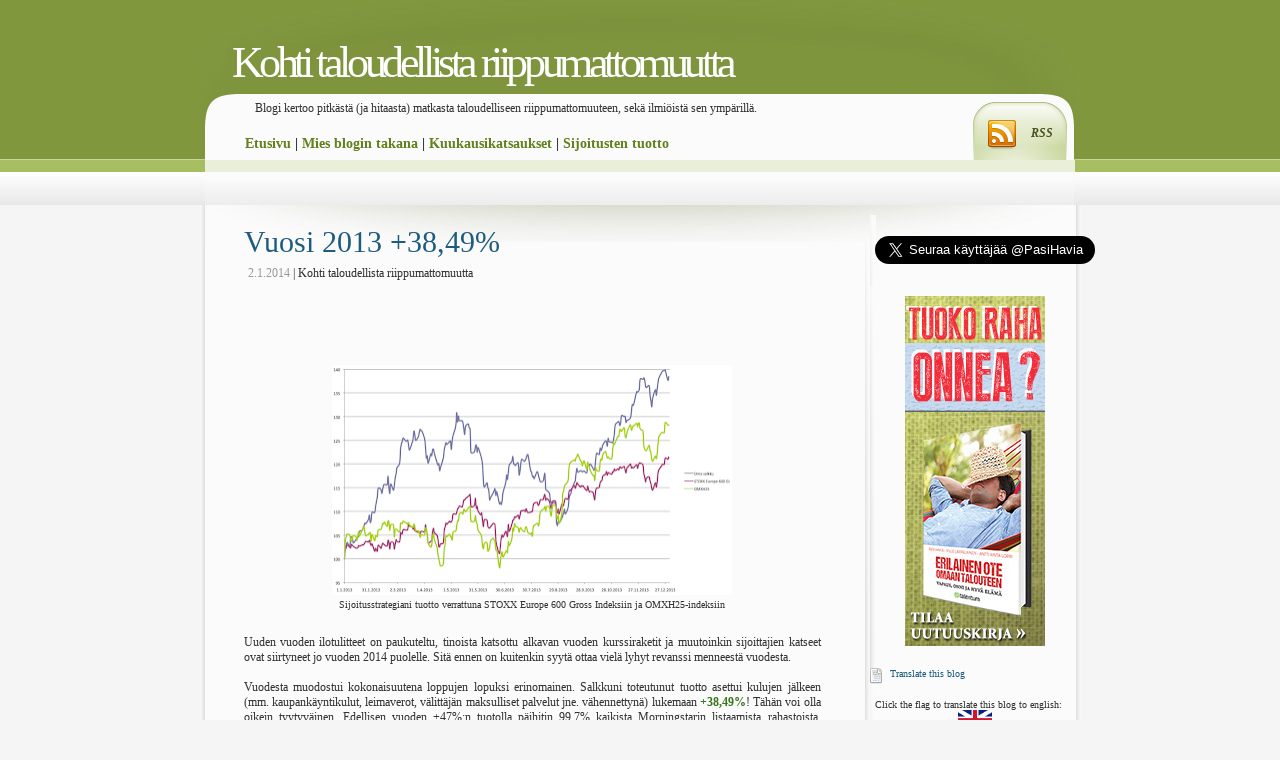

--- FILE ---
content_type: text/html; charset=UTF-8
request_url: http://www.taloudellinenriippumattomuus.com/2014/01/vuosi-2013-3849.html?widgetType=BlogArchive&widgetId=BlogArchive2&action=toggle&dir=open&toggle=MONTHLY-1364763600000&toggleopen=MONTHLY-1388527200000
body_size: 35257
content:
<!DOCTYPE html>
<html dir='ltr' xmlns='http://www.w3.org/1999/xhtml' xmlns:b='http://www.google.com/2005/gml/b' xmlns:data='http://www.google.com/2005/gml/data' xmlns:expr='http://www.google.com/2005/gml/expr'>
<head>
<link href='https://www.blogger.com/static/v1/widgets/2944754296-widget_css_bundle.css' rel='stylesheet' type='text/css'/>
<meta content='text/html; charset=UTF-8' http-equiv='Content-Type'/>
<meta content='blogger' name='generator'/>
<link href='http://www.taloudellinenriippumattomuus.com/favicon.ico' rel='icon' type='image/x-icon'/>
<link href='http://www.taloudellinenriippumattomuus.com/2014/01/vuosi-2013-3849.html' rel='canonical'/>
<link rel="alternate" type="application/atom+xml" title="Kohti taloudellista riippumattomuutta - Atom" href="http://www.taloudellinenriippumattomuus.com/feeds/posts/default" />
<link rel="alternate" type="application/rss+xml" title="Kohti taloudellista riippumattomuutta - RSS" href="http://www.taloudellinenriippumattomuus.com/feeds/posts/default?alt=rss" />
<link rel="service.post" type="application/atom+xml" title="Kohti taloudellista riippumattomuutta - Atom" href="https://www.blogger.com/feeds/8550920848252843175/posts/default" />

<link rel="alternate" type="application/atom+xml" title="Kohti taloudellista riippumattomuutta - Atom" href="http://www.taloudellinenriippumattomuus.com/feeds/1413323715438139738/comments/default" />
<!--Can't find substitution for tag [blog.ieCssRetrofitLinks]-->
<link href='https://blogger.googleusercontent.com/img/b/R29vZ2xl/AVvXsEimYVd5HvRmiYbG0oG0xsvyuzzh9UvjHdb-UaYa1QIX29n_Y2zFuAB4K2uKOGhTYfvqZuINHZnOAyKMQHt8yLT-bOyzjA3Aym62KR9pDub2EBCZy8ugnC1_AX8dTjegAQzxbmH_pn14dlc/s400/vuosi_2013_vs_indeksit.png' rel='image_src'/>
<meta content='http://www.taloudellinenriippumattomuus.com/2014/01/vuosi-2013-3849.html' property='og:url'/>
<meta content='Vuosi 2013 +38,49%' property='og:title'/>
<meta content='   Sijoitusstrategiani tuotto verrattuna STOXX Europe 600 Gross Indeksiin ja OMXH25-indeksiin     Uuden vuoden ilotulitteet on paukuteltu, t...' property='og:description'/>
<meta content='https://blogger.googleusercontent.com/img/b/R29vZ2xl/AVvXsEimYVd5HvRmiYbG0oG0xsvyuzzh9UvjHdb-UaYa1QIX29n_Y2zFuAB4K2uKOGhTYfvqZuINHZnOAyKMQHt8yLT-bOyzjA3Aym62KR9pDub2EBCZy8ugnC1_AX8dTjegAQzxbmH_pn14dlc/w1200-h630-p-k-no-nu/vuosi_2013_vs_indeksit.png' property='og:image'/>

<link href="[data-uri]" rel="icon" type="image/x-icon" />    <title>Kohti taloudellista riippumattomuutta: Vuosi 2013 +38,49%</title>
<style id='page-skin-1' type='text/css'><!--
/*
*/
.navbar {
visibility:hidden;
display: none;
}
* {
margin: 0; padding: 0;
}
body {
text-align: center;
font: 12px Verdana;
color: #333333;
background: #f5f5f5 url(http://www.havia.net/ktr/body.gif
) repeat-x 0 0;
}
a {
text-decoration: none;
color: #60811D;
}
a:hover {
color: #394D11;
border-bottom: 1px dotted #394D11;
}
img {
border: 0;
}
.break {
font-size: 0;
width: 0; height: 0;
clear: both;
}
.alignleft {
float: left;
margin: 4px 10px 5px 0;
}
.alignright {
float: right;
margin: 4px 0 5px 10px;
}
.hidden {
display: none;
}
/** BEGIN wrapper **/
#wrapper {
width: 881px;
margin: auto auto;
text-align: left;
background: url(http://www.havia.net/ktr/wrapper.gif) repeat-y 0 0;
}
#wrapper .buffer {
background: url(http://www.havia.net/ktr/header2.jpg) no-repeat 0 0;
}
/** END wrapper **/
/** BEGIN header **/
#header {
height: 205px;
}
#navigointi {
font-size: 14px;
font-weight: bold;
padding-top: 20px;
}
#slogan {
padding: 5px 0 0 10px;
}
#header h1 {
font-size: 44px;
font-weight: normal;
letter-spacing: -0.10em;
color: #fff;
padding: 37px 32px 0 32px;
}
#header h1 a {
display: block;
color: #fff;
}
#header h1 a:hover {
border: 0;
}
#header ul {
list-style-type: none;
margin: -111px 0 0 0;
padding: 2px 0 0 45px;
float: left;
}
#header ul li {
float: left;
font-size: 0.9em;
padding: 28px;
}
#header ul li a {
}
#header ul li a:hover {
}
#header p {
float: right;
margin: -111px 0 0 0;
padding: 32px 28px 0 0;
}
#header p a {
font-weight: bold;
font-style: italic;
color: #485423;
}
/** END header **/
/** BEGIN content **/
#content {
width: 665px;
float: left;
clear: both;
}
#content .buffer {
padding: 20px 40px 10px;
background: none;
}
#content .postnav {
font-size: 0.9em;
text-align: center;
}
#content .postnav a {
margin: 0 10px;
}
#content .notfound { }
#content .notfound h2 {
font-size: 2em;
font-weight: normal;
font-family: "Times New Roman";
margin-bottom: 10px;
}
#content .post {
padding: 0 30px 0 25px;
margin-bottom: 20px;
}
#content .post h2 {
font-size: 2.5em;
font-weight: normal;
font-family: "Times New Roman";
margin-bottom: 5px;
}
#content .post h2 a {
color: #1E5C7D;
}
#content .post {
padding: 0 4px 30px;
}
#content .post .details span {
color: #999999;
}
#content .post p {
line-height: 1.5em;
padding: 0 4px 10px;
}
#content .post ul {
margin: 0 0 10px 24px;
}
#content .post ol {
margin: 0 0 10px 28px;
}
#content .post li {
line-height: 1.5em;
padding: 1px 0;
}
#content .post blockquote {
line-height: 1.5em;
padding: 10px 10px 0;
background-color: #eeeeee;
border-width: 1px 0;
border-style: solid;
border-color: #e0e0e0;
margin: 0 4px 10px;
}
#content .post h3 {
font-size: 1.2em;
margin: 0 4px 5px;
}
#content .post img.alignright {
margin: 8px 0 10px 15px;
}
.comment {
background: url(http://www.havia.net/ktr/comment2.gif) repeat-y 11px 0;
}
.comments a {
color: #1E5C7D;
}
.comments .buffer1 {
background: url(http://www.havia.net/ktr/comment1.gif) no-repeat 11px 0;
}
.comments .buffer2 {
background: url(http://www.havia.net/ktr/comment3.gif) no-repeat 0 bottom;
padding: 10px 30px 25px;
}
.comments p {
line-height: 1.5em;
margin-bottom: 10px;
}
.comments .details {
font-size: 0.8em;
color: #1E5C7D;
}
.comment-form {
color: #1E5C7D;
padding: 30px;
}
.comments h2, .comment-form h2 {
color: #1E5C7D;
font-weight: normal;
font-size: 1.4em;
padding: 0 0 0 25px;
}
.comment-form p {
font-size: 0.9em;
line-height: 1.8em;
margin-bottom: 3px;
}
.comment-form form {
padding-top: 20px;
}
.comment-form form input {
border: 1px solid #C9C9C9;
font-size: 1.5em;
padding: 5px;
width: 255px;
}
.comment-form form textarea {
border: 1px solid #C9C9C9;
margin: 10px 0;
}
.comment-form form button {
border: 0;
text-indent: -9999px;
display: block;
width: 98px; height: 30px;
background: url(http://www.havia.net/ktr/submit.gif) no-repeat 0 0;
}
/** END content **/
/** BEGIN sidebar **/
#sidebar {
width: 216px;
font-size: 10px;
float: right;
background: url(http://www.havia.net/ktr/sidebar.gif) no-repeat 0 30px;
}
#sidebar .buffer {
background: none;
padding: 10px 0px 10px 5px;
}
#sidebar .widget-content {
list-style-type: none;
padding: 10px 5px 20px;
background: url(http://www.havia.net/ktr/sidebar.gif) no-repeat top left;
}
#sidebar ul li {
list-style-type: none;
line-height: 1.5em;
padding: 1px 0;
}
#sidebar h2 {
font-size: 1em;
font-weight: normal;
color: #1E5C7D;
padding: 0 0 10px 20px;
background: url(http://www.havia.net/ktr/categories.gif) no-repeat 0 0;
}
#sidebar h2 { background-image: url(http://www.havia.net/ktr/categories.gif); }
#BlogArchive2 h2 { background-image: url(http://www.havia.net/ktr/archives.gif); }
#LinkList1 h2 { background-image: url(http://www.havia.net/ktr/blogroll.gif); }
#sidebar h2.meta { background-image: url(http://www.havia.net/ktr/meta.gif); }
/** END sidebar **/
/** BEGIN footer **/
#footer {
background: #F5F5F5 url(http://www.havia.net/ktr/footer.gif) no-repeat 0 0;
padding: 40px 20px;
color: #78854E;
font-size: 11px;
font-family: "Myriad Pro";
}
#footer a {
color: #78854E;
}
#footer a:hover {
color: #394D11;
border-bottom: 1px dotted #394D11;
}
#footer .l {
float: left;
}
#footer .r {
float: right;
}
/** END footer **/

--></style>
<link href='https://www.blogger.com/dyn-css/authorization.css?targetBlogID=8550920848252843175&amp;zx=7084bfcb-8308-4f7e-ad37-7fb709ab73c5' media='none' onload='if(media!=&#39;all&#39;)media=&#39;all&#39;' rel='stylesheet'/><noscript><link href='https://www.blogger.com/dyn-css/authorization.css?targetBlogID=8550920848252843175&amp;zx=7084bfcb-8308-4f7e-ad37-7fb709ab73c5' rel='stylesheet'/></noscript>
<meta name='google-adsense-platform-account' content='ca-host-pub-1556223355139109'/>
<meta name='google-adsense-platform-domain' content='blogspot.com'/>

<!-- data-ad-client=ca-pub-1800919994678040 -->

</head>
<script>linkwithin_text='Saatat pitää myös näistä:'</script>
<body>
<div class='navbar section' id='navbar'><div class='widget Navbar' data-version='1' id='Navbar1'><script type="text/javascript">
    function setAttributeOnload(object, attribute, val) {
      if(window.addEventListener) {
        window.addEventListener('load',
          function(){ object[attribute] = val; }, false);
      } else {
        window.attachEvent('onload', function(){ object[attribute] = val; });
      }
    }
  </script>
<div id="navbar-iframe-container"></div>
<script type="text/javascript" src="https://apis.google.com/js/platform.js"></script>
<script type="text/javascript">
      gapi.load("gapi.iframes:gapi.iframes.style.bubble", function() {
        if (gapi.iframes && gapi.iframes.getContext) {
          gapi.iframes.getContext().openChild({
              url: 'https://www.blogger.com/navbar/8550920848252843175?po\x3d1413323715438139738\x26origin\x3dhttp://www.taloudellinenriippumattomuus.com',
              where: document.getElementById("navbar-iframe-container"),
              id: "navbar-iframe"
          });
        }
      });
    </script><script type="text/javascript">
(function() {
var script = document.createElement('script');
script.type = 'text/javascript';
script.src = '//pagead2.googlesyndication.com/pagead/js/google_top_exp.js';
var head = document.getElementsByTagName('head')[0];
if (head) {
head.appendChild(script);
}})();
</script>
</div></div>
<div id='wrapper'><div class='buffer'>
<!-- skip links for text browsers -->
<span id='skiplinks' style='display:none;'>
<a href='#main'>skip to main </a> |
      <a href='#sidebar'>skip to sidebar</a>
</span>
<div id='header'>
<div class='header section' id='header'><div class='widget Header' data-version='1' id='Header1'>
<div id='header-inner'>
<div class='titlewrapper'>
<h1 class='title'>
<a href='http://www.taloudellinenriippumattomuus.com/'>
Kohti taloudellista riippumattomuutta
</a>
</h1>
</div>
<div class='descriptionwrapper'>
<p class='description'><span>
</span></p>
</div>
</div>
</div></div>
<ul>
<div id='slogan'>
      Blogi kertoo pitkästä (ja hitaasta) matkasta taloudelliseen riippumattomuuteen, sekä ilmiöistä sen ympärillä.
      </div>
<div id='navigointi'>
<a href='/'>Etusivu</a> | <a href='/p/mies-blogin-takana.html'>Mies blogin takana</a> | <a href='/search/label/kuukausikatsaus'>Kuukausikatsaukset</a> | <a href='http://www.taloudellinenriippumattomuus.com/p/sijoitusten-tuotto.html'>Sijoitusten tuotto</a>
</div>
</ul>
<p><a href='http://www.taloudellinenriippumattomuus.com/feeds/posts/default'>RSS</a></p>
</div>
<div id='content'>
<div class='buffer'>
<div class='main section' id='main'><div class='widget Blog' data-version='1' id='Blog1'>
<div class='blog-posts hfeed'>
<!--Can't find substitution for tag [adStart]-->
<div class='post'>
<a name='1413323715438139738'></a>
<h2>
<a href='http://www.taloudellinenriippumattomuus.com/2014/01/vuosi-2013-3849.html'>Vuosi 2013 +38,49%</a>
</h2>
<p class='details'>
<span>2.1.2014</span> |
    
Kohti taloudellista riippumattomuutta
</p>
<iframe allowTransparency='true' frameborder='0' scrolling='no' src='http://www.facebook.com/plugins/like.php?href=http://www.taloudellinenriippumattomuus.com/2014/01/vuosi-2013-3849.html&layout=standard&show_faces=true&width=450&height=55&action=recommend&colorscheme=light&font=verdana' style='border:none; overflow:hidden; width:450px; height:55px'></iframe>
<br/>
<div class='post-header-line-1'></div>
<div class='post-body entry-content'>
<p><div dir="ltr" style="text-align: left;" trbidi="on">
<table align="center" cellpadding="0" cellspacing="0" class="tr-caption-container" style="margin-left: auto; margin-right: auto; text-align: center;"><tbody>
<tr><td style="text-align: center;"><a href="https://blogger.googleusercontent.com/img/b/R29vZ2xl/AVvXsEimYVd5HvRmiYbG0oG0xsvyuzzh9UvjHdb-UaYa1QIX29n_Y2zFuAB4K2uKOGhTYfvqZuINHZnOAyKMQHt8yLT-bOyzjA3Aym62KR9pDub2EBCZy8ugnC1_AX8dTjegAQzxbmH_pn14dlc/s1600/vuosi_2013_vs_indeksit.png" style="margin-left: auto; margin-right: auto;"><img border="0" height="230" src="https://blogger.googleusercontent.com/img/b/R29vZ2xl/AVvXsEimYVd5HvRmiYbG0oG0xsvyuzzh9UvjHdb-UaYa1QIX29n_Y2zFuAB4K2uKOGhTYfvqZuINHZnOAyKMQHt8yLT-bOyzjA3Aym62KR9pDub2EBCZy8ugnC1_AX8dTjegAQzxbmH_pn14dlc/s400/vuosi_2013_vs_indeksit.png" width="400" /></a></td></tr>
<tr><td class="tr-caption" style="text-align: center;">Sijoitusstrategiani tuotto verrattuna STOXX Europe 600 Gross Indeksiin ja OMXH25-indeksiin</td></tr>
</tbody></table>
<br />
<div style="text-align: justify;">
Uuden vuoden ilotulitteet on paukuteltu, tinoista katsottu alkavan vuoden kurssiraketit ja muutoinkin sijoittajien katseet ovat siirtyneet jo vuoden 2014 puolelle. Sitä ennen on kuitenkin syytä ottaa vielä lyhyt revanssi menneestä vuodesta.</div>
<div style="text-align: justify;">
<br /></div>
<div style="text-align: justify;">
Vuodesta muodostui kokonaisuutena loppujen lopuksi erinomainen. Salkkuni toteutunut tuotto asettui kulujen jälkeen (mm. kaupankäyntikulut, leimaverot, välittäjän maksulliset palvelut jne. vähennettynä) lukemaan <b><span style="color: #38761d;">+38,49%</span></b>! Tähän voi olla oikein tyytyväinen. Edellisen vuoden +47%:n tuotolla päihitin 99,7% kaikista Morningstarin listaamista rahastoista. Päättyneen vuoden tuotoilla sijoitukseni laski aavistuksen ja taakse jäi tällä kertaa "vain" 98,5% rahastoista. Luulisi tässä olevan silti tehokkaiden markkinoiden uskontokuntaan kuuluville vaikea pala nieltäväksi. Vuosittainen usean keskihajonnan poikkeama muiden suorituksesta kun pitäisi olla äärimmäisen harvinaista.</div>
<div style="text-align: justify;">
<br /></div>
<div style="text-align: justify;">
Edelliseen vuoteen verrattuna salkun kehitystä leimasi suhteellisen korkea volatiliteetti. Yksi syy tähän oli muutamat poiminnat, jotka tein Hong Kongin pörssistä. Näille lapuille oli tyypillistä liikkua voimakkaasti. Välillä sain katsella -15% ja +15% muutoksia päivässä ilman yhtiöitä koskevaa uutisointia. Olen useasti toitottanut monien muiden arvosijoittajien tapaan etten pidä volatiliteettia riskin mittarina. Osakkeiden heilunta tarjoaa enemmänkin otollisia tilanteita hankkia sijoituksia alennuksesta tai irtaantua tavanomaista korkeammalla arvostustasolla. Tästä huolimatta riskikorjattu tuotto oli Euroopan markkinoita parempi (mm. S&amp;P Europe 350). Yhdysvalloissa mennyt vuosi oli harvinaisen hyvä ja siellä jäin aavistuksen markkinoiden riskikorjatusta tuotosta (mm. S&amp;P 500-indeksin <a href="http://en.wikipedia.org/wiki/Sortino_ratio" target="_blank">Sortino</a> luku 3,23 vs. sijoitusteni 2,97 - vertailun vuoksi S&amp;P Europe 350:n <a href="http://en.wikipedia.org/wiki/Sortino_ratio" target="_blank">Sortino</a> 1,64) vaikka kokonaistuotto muodostuikin paremmaksi (S&amp;P 500-indeksi tuotti 31,8%).</div>
<div style="text-align: justify;">
<br /></div>
<div style="text-align: justify;">
Kun salkun tuotto on lähes neljäkymmentä prosenttia voisi helposti kuvitella sijoitusvuotena kaiken menneen putkeen. Totuus on kuitenkin kaikkea muuta. Vuoden aikana salkun sisällä tuli otettua useaan otteeseen "turpaan" reilulla kädellä. Kuten yläosassa olevasta kuvaajasta näkee käynnistyi vuosi erinomaisesti. Tein ensimmäisen kvartaalin aikana todella rajusti ylituottoa. Toinen ja kolmas kvartaali menivätkin sitten täysin penkin alle ja lyhyen aikaa pärjäsin jopa vertailuindeksejä heikommin (hui!). Näiden kvartaalien aikana tein tuntuvia tappioita. Vuoden viimeisellä kvartaalilla tuotto lopulta oikeni. Kvartaaleittain tarkasteltuna Q2 ja Q3 menivät siis penkin alle. Q1 ja Q4 olivat puolestaan vahvoja.</div>
<div style="text-align: justify;">
<br /></div>
<div style="text-align: justify;">
Käyttämäni sijoitusstrategia ei toimi 100% ajasta. Hyviin tuloksiin riittää, että strategia toimii suurimman osan ajasta. Nyt alituoton jakso oli puolen vuoden mittainen, mutta ei ole mitenkään harvinaista että tällä strategialla alituoton jakso voi olla jopa kaksi tai kolme vuotta. Alituoton ajanjaksot ovat yksi toimivan sijoitusstrategian tunnusmerkeistä. Jos jokin toimisi takuuvarmasti aina pakkautuisivat sijoittajat siihen sankoin joukoin. Sen seurauksena se lakkaisi toimimasta. Siksi pitkällä aikavälillä elinkelpoiseen strategiaan kuuluu aina myös heikon tuoton kausia. Strategian tuottaessa huonosti sitä karsastetaan ja sijoittajilla on taipumusta hakeutua muihin lyhyellä aikavälillä hyvin tuottaneisiin menetelmiin. Tämän vuoksi yksi tärkeimmistä menestyvän sijoittajan luonteenpiirteistä onkin systemaattisuus. Juuri näiden syiden vuoksi esimerkiksi arvosijoittaminen, small-cap yhtiöt ja jopa momentum sijoittaminen ovat toimineet vuosikymmenien ajan. Ei sen vuoksi etteivätkö kyseiset anomaliat olisi hyvin tiedossa, vaan juuri siksi etteivät ne toimi aina.</div>
<div style="text-align: justify;">
<br /></div>
<div style="text-align: justify;">
Käyttämistäni vertailuindekseistä kotimaan OMX Helsinki 25 tuotti vuoden aikana myös mehevästi: <span style="color: #38761d;">+28,29%</span> (ennen osinkoja). STOXX Europe 600 Gross Index (sisältää osingot bruttomääräisesti) tuotti puolestaan <span style="color: #38761d;">+21,50%</span> mikä on myös hyvin. Molemmissa on kyllä varsin karmea ero omaan <b><span style="color: #38761d;">+38,49%</span></b>:n tuottoon. Vuoden lopussa salkku oli hajautettuna 21 eri yhtiön osakkeeseen.</div>
<div style="text-align: justify;">
<br /></div>
<div style="text-align: justify;">
Vuodesta 2014 tulee minulle henkilökohtaisesti kasvun vuosi. Kaksi itselleni hyvin tärkeää projektia, joita molempia olen työstänyt useita vuosia saa päivänvalon. Neljä vuotta työstämämme <b><a href="http://www.talentumshop.fi/erilainen-ote-omaan-talouteen.html" target="_blank">Erilainen ote omaan talouteen - Vapaus, onni ja hyvä elämä</a></b> kirja julkaistaan huhtikuussa. Palautimme kirjan käsikirjoituksen kustantajalle joulukuussa ja olemme nyt kustannustoimitusvaiheessa. Kirja on jo ennakkotilattavissa Talentumin verkkokaupasta ja tunnuksella&nbsp;<b><a href="http://www.talentumshop.fi/kampanja/?c=BKT1340A" target="_blank">BKT1340A</a></b> sen voi hankkia alennettuun 38 euron hintaan 30.4. asti.</div>
<div style="text-align: justify;">
<br /></div>
<div style="text-align: justify;">
Toinen on käyttämäni sijoitusstrategian saattaminen rahastomuotoiseksi, kuten <a href="http://www.taloudellinenriippumattomuus.com/2013/10/unelma-todeksi-oma-rahasto.html" target="_blank">aiemmin kerroin</a>. Tulevan rahaston ristiäiset on pidetty ja rahastoni nimeksi tulee <b><a href="https://www.hcp.fi/hcp-quant/" target="_blank">HCP Quant</a></b>. <a href="https://www.hcp.fi/" target="_blank">Helsinki Capital Partnersin</a> sivuilta löytyy nyt ensimmäisiä tietoja tästä tulevasta rahastosta. HCP Quant rahasto aloittaa toiminnan 30.6. ja rahasto avautuu sijoituksille kesäkuun ensimmäinen päivä. <a href="https://www.hcp.fi/hcp-quant/" target="_blank">HCP Quantin sivuilta</a> löytyy käyttämäni strategian tuottohistoria, kuukausituotot, allokaatio ja niin edelleen. Ernst &amp; Young on myös verifioinut nämä tuotot eikä ole löytänyt niistä huomautettavaa. E&amp;Y:n lausunto on myös ladattavissa samoilta sivuilta.</div>
<div style="text-align: justify;">
<br /></div>
<div style="text-align: justify;">
Kirjoitin myös laskurin rahaston verotehokkuuden arviointia varten. Verolaskurin avulla on mahdollista haarukoida sijoitusstrategiani tuottoa nettomääräisesti rahastomuotoisena siihen, että sijoittaja pystyisi itse toteuttamaan samaa strategiaa (mutta maksamaan tuotosta verot vuosittain). Laskuri ottaa huomioon maksettavat palkkiot.</div>
<div style="text-align: justify;">
<br /></div>
<div style="text-align: justify;">
Lisää nimesi ja sähköpostiosoitteesi <a href="https://www.hcp.fi/hcp-quant/" target="_blank">HCP Quantin</a> sivulla olevaan lomakkeeseen, jos olet kiinnostunut tulevasta rahastostani, niin lähetämme sinulle rahastoon liittyvät materiaalit niiden valmistuttua. Kuten aiemmin kerroin tulen siirtämään oman sijoitusomaisuuteni HCP Quant rahastoon. Mielestäni salkunhoitajan tulee istua samassa veneessä muiden sijoittajien kanssa.</div>
<div style="text-align: justify;">
<br /></div>
<div style="text-align: justify;">
Itse asiassa HCP Quant rahaston "sisäänajo" alkaa jo nyt vuoden ensimmäisellä kvartaalilla. <a href="https://www.hcp.fi/hcp-black/" target="_blank">HCP Black</a> rahasto tulee sijoittamaan varoistaan noin kymmenen prosenttia Quant rahastoon. Ensimmäisen kvartaalin aikana tulen ostamaan Quant rahaston strategian mukaisia osakkeita jo Black rahastoon. Vastapainona tälle Blackiin tullaan hankkimaan lisää luonnonmullistusvakuutusta. Black rahaston ideologia on aito aktiivinen hajauttaminen mikä tarkoittaa sellaisista sijoituksista koostuvaa portfoliota, jotka korreloivat keskenään mahdollisimman vähän. Taloussuhdanteet tunnetusti heiluttavat osakemarkkinoita. Se miten maailmalla tapahtuu esimerkiksi tsunameja, kuivuutta ja tornadoja ei ole tekemistä taloussuhdanteiden kanssa. "Sisäänajolla" varmistamme, että tehdyt järjestelyt mm. välittäjän ja säilytysyhteisön kanssa toimivat kuten pitääkin.</div>
<div style="text-align: justify;">
<br /></div>
<div style="text-align: justify;">
Kirjan julkaisu ja rahaston lanseeraaminen pitävät minut ainakin vuoden alkupuoliskon positiivisessa mielessä kiireisenä. Molemmat ovat sellaisia asioita joiden eteen olen nähnyt paljon vaivaa, joten on äärimmäisen mielenkiintoista nähdä mitä kaikkea vuosi 2014 tuo tullessaan.</div>
<div style="text-align: justify;">
<br /></div>
<div style="text-align: justify;">
<b>Tuottoisaa ja parempaa vuotta 2014!</b></div>
<div style="text-align: justify;">
<br /></div>
<div style="text-align: justify;">
<b>Yhteenveto (tuotot indeksoituna)</b></div>
<div style="text-align: justify;">
Kvartaalin tuotto: <b><span style="color: #38761d;">+17.16 %</span></b></div>
<div style="text-align: justify;">
Tuotto vuoden alusta: <b><span style="color: #38761d;">+38.49 %</span></b></div>
</div>
</p>
<div style='clear: both;'></div>
</div>
<div class='post-footer'>
<div class='post-footer-line post-footer-line-1'>
<span class='reaction-buttons'>
</span>
<span class='star-ratings'>
</span>
<span class='post-backlinks post-comment-link'>
</span>
<span class='post-comment-link'>
</span>
<span class='post-icons'>
<span class='item-control blog-admin pid-740233127'>
<a href='https://www.blogger.com/post-edit.g?blogID=8550920848252843175&postID=1413323715438139738&from=pencil' title='Muokkaa tekstiä'>
<img alt='' class='icon-action' height='18' src='https://resources.blogblog.com/img/icon18_edit_allbkg.gif' width='18'/>
</a>
</span>
</span>
</div>
<div class='post-footer-line post-footer-line-2'><span class='post-labels'>
Tunnisteet:
<a href='http://www.taloudellinenriippumattomuus.com/search/label/aktiivinen%20sijoittaminen' rel='tag'>aktiivinen sijoittaminen</a>,
<a href='http://www.taloudellinenriippumattomuus.com/search/label/arvosijoittaminen' rel='tag'>arvosijoittaminen</a>,
<a href='http://www.taloudellinenriippumattomuus.com/search/label/kirjat' rel='tag'>kirjat</a>,
<a href='http://www.taloudellinenriippumattomuus.com/search/label/kuukausikatsaus' rel='tag'>kuukausikatsaus</a>,
<a href='http://www.taloudellinenriippumattomuus.com/search/label/osakkeet' rel='tag'>osakkeet</a>,
<a href='http://www.taloudellinenriippumattomuus.com/search/label/rahastot' rel='tag'>rahastot</a>,
<a href='http://www.taloudellinenriippumattomuus.com/search/label/vuosituotto' rel='tag'>vuosituotto</a>
</span>
</div>
<div class='post-footer-line post-footer-line-3'></div>
</div>
</div>
<div class='comments' id='comments'>
<a name='comments'></a>
<h2>
53 vastausta artikkeliin "Vuosi 2013 +38,49%"
        
</h2>
<br clear='all'/>
<div class='comment'><div class='buffer1'><div class='buffer2'>
<p class='comment-author blogger-comment-icon' id='c3855385239475488478'>
<a name='c3855385239475488478'></a>
<a href='https://www.blogger.com/profile/17690484730414468140' rel='nofollow'>Kitupiikki vuorotteluvapaalla</a>

            kirjoittaa:
          </p>
<p>Wau! Lähes 40% vuodessa on kyllä tosi kova saavutus, varsinkin kun sulla edellinenkin vuosi on tosi hyvä. Eli kyllä sun taktiikassa on pakko olla jujua. Piti käydä ilmoittautumassa &quot;sähköpostilistalle&quot; HCP Quantista, voi olla että kertasijoitus on liian iso pala mulle ainakin näin aluksi mutta seuraan kyllä tilannetta mielenkiinnolla. Ja kirjaa odotan myös jännityksellä.<br /><br />On ollut jännää seurata sun blogia ja nähdä miten asia oikeasti kehittyy, ensin oli vain talousasioista bloggaava mies joka kehitteli sijoitusstrategiaa ja nyt on oma rahasto sekä kirja tulossa! <br /><br />Hyvää alkanutta vuotta!</p>
<p class='details'>
<a href='http://www.taloudellinenriippumattomuus.com/2014/01/vuosi-2013-3849.html?showComment=1388654487635#c3855385239475488478' title='Linkki kommenttiin'>
2.1.2014 klo 11.21.00
</a>
<span class='item-control blog-admin pid-84215700'>
<a class='comment-delete' href='https://www.blogger.com/comment/delete/8550920848252843175/3855385239475488478' title='Poista kommentti'>
<img src='https://resources.blogblog.com/img/icon_delete13.gif'/>
</a>
</span>
</p>
</div></div></div>
<div class='comment'><div class='buffer1'><div class='buffer2'>
<p class='comment-author blog-author blogger-comment-icon' id='c7501556342670790696'>
<a name='c7501556342670790696'></a>
<a href='https://www.blogger.com/profile/17625672253323878534' rel='nofollow'>Kohti taloudellista riippumattomuutta</a>

            kirjoittaa:
          </p>
<p>Mainiota vuotta 2014 myös sinulle!<br /><br /><a href="http://www.youtube.com/watch?v=KH6f02cPS2E" rel="nofollow"><i>&quot;Be Careful What You Wish For Cause You Just Might Get It&quot;</i></a> Molempien eteen on kyllä tullut tehtyä myös töitä rutkasti.<br /><br />Tervetuloa mukaan myöhemmin, jos alkuun minimisijoitus on liikaa. Saamme sen tosin laskettua todennäköisesti viiteen tuhanteen euroon.</p>
<p class='details'>
<a href='http://www.taloudellinenriippumattomuus.com/2014/01/vuosi-2013-3849.html?showComment=1388655312923#c7501556342670790696' title='Linkki kommenttiin'>
2.1.2014 klo 11.35.00
</a>
<span class='item-control blog-admin pid-740233127'>
<a class='comment-delete' href='https://www.blogger.com/comment/delete/8550920848252843175/7501556342670790696' title='Poista kommentti'>
<img src='https://resources.blogblog.com/img/icon_delete13.gif'/>
</a>
</span>
</p>
</div></div></div>
<div class='comment'><div class='buffer1'><div class='buffer2'>
<p class='comment-author anon-comment-icon' id='c757849883962513859'>
<a name='c757849883962513859'></a>
Anonyymi

            kirjoittaa:
          </p>
<p>Oma 15% tuottoni kalpenee omasi rinnalla aivan kirkkaasti. Onnittelut. Jos pystyt ensi vuonnakin vielä pesemään indeksit kirkkaasti niin siinä vaiheessa pidän sinua guruna.<br /><br />Kysymys HCP Quant-rahaston tuottohistoriasta:<br />-Onko simuloidussa tuotossa otettu huomioon kaupankäyntikulut ja spreadi? Esitteen mukaan rahasto sijoittaa pieniin ja keskisuuriin osakkeisiin, joiden spreadi on normaalia isompi.<br />-Ihan mielenkiinnosta, mikä on osakkeiden keskimääräinen holdausaika strategiassasi?</p>
<p class='details'>
<a href='http://www.taloudellinenriippumattomuus.com/2014/01/vuosi-2013-3849.html?showComment=1388673592005#c757849883962513859' title='Linkki kommenttiin'>
2.1.2014 klo 16.39.00
</a>
<span class='item-control blog-admin pid-1560626034'>
<a class='comment-delete' href='https://www.blogger.com/comment/delete/8550920848252843175/757849883962513859' title='Poista kommentti'>
<img src='https://resources.blogblog.com/img/icon_delete13.gif'/>
</a>
</span>
</p>
</div></div></div>
<div class='comment'><div class='buffer1'><div class='buffer2'>
<p class='comment-author blog-author blogger-comment-icon' id='c8954204606821719451'>
<a name='c8954204606821719451'></a>
<a href='https://www.blogger.com/profile/17625672253323878534' rel='nofollow'>Kohti taloudellista riippumattomuutta</a>

            kirjoittaa:
          </p>
<p>Kyseessä ei ole simuloitu tuotto vaan minun toteutunut tuottoni kyseisellä strategialla oikealla rahalla. Tuotosta on siis vähennetty mm. mainitsemasi kaupankäyntikulut ja spreadit, sekä liuta muita kuluja.<br /><br />Salkun kiertonopeus on strategiassa yli 100%.</p>
<p class='details'>
<a href='http://www.taloudellinenriippumattomuus.com/2014/01/vuosi-2013-3849.html?showComment=1388673796914#c8954204606821719451' title='Linkki kommenttiin'>
2.1.2014 klo 16.43.00
</a>
<span class='item-control blog-admin pid-740233127'>
<a class='comment-delete' href='https://www.blogger.com/comment/delete/8550920848252843175/8954204606821719451' title='Poista kommentti'>
<img src='https://resources.blogblog.com/img/icon_delete13.gif'/>
</a>
</span>
</p>
</div></div></div>
<div class='comment'><div class='buffer1'><div class='buffer2'>
<p class='comment-author anon-comment-icon' id='c5511036326944375617'>
<a name='c5511036326944375617'></a>
Anonyymi

            kirjoittaa:
          </p>
<p>Onnittelut!<br />Todella hieno saavutus.<br />Ymmärsinkö oikein, että myyntivoittoverotkin on vähennetty vuosisarjoista.<br /></p>
<p class='details'>
<a href='http://www.taloudellinenriippumattomuus.com/2014/01/vuosi-2013-3849.html?showComment=1388678950587#c5511036326944375617' title='Linkki kommenttiin'>
2.1.2014 klo 18.09.00
</a>
<span class='item-control blog-admin pid-1560626034'>
<a class='comment-delete' href='https://www.blogger.com/comment/delete/8550920848252843175/5511036326944375617' title='Poista kommentti'>
<img src='https://resources.blogblog.com/img/icon_delete13.gif'/>
</a>
</span>
</p>
</div></div></div>
<div class='comment'><div class='buffer1'><div class='buffer2'>
<p class='comment-author blog-author blogger-comment-icon' id='c8247535695793301058'>
<a name='c8247535695793301058'></a>
<a href='https://www.blogger.com/profile/17625672253323878534' rel='nofollow'>Kohti taloudellista riippumattomuutta</a>

            kirjoittaa:
          </p>
<p>Luovutusvoiton veroja ei ole vähennetty. Tuotosta on tosin vähennetty kaikki välittäjän veloittamat kuluerät joita ovat verojen osalta osinkojen ennakonpidätykset ja leimaverot. Toisaalta tehdyn verosuunnittelun ansiosta viime vuonna vältin luovutusvoiton verot täysin ja tänä vuonnakin verottajan osuus jää niukaksi korkeasta tuotosta huolimatta.<br /><br />Osinkotuotoksi muodostui vuonna 2013 vain 1,51%, mikä on varsin yllättävää kahden edellisen vuoden yli neljän prosentin osinkotuottojen jälkeen.</p>
<p class='details'>
<a href='http://www.taloudellinenriippumattomuus.com/2014/01/vuosi-2013-3849.html?showComment=1388680243362#c8247535695793301058' title='Linkki kommenttiin'>
2.1.2014 klo 18.30.00
</a>
<span class='item-control blog-admin pid-740233127'>
<a class='comment-delete' href='https://www.blogger.com/comment/delete/8550920848252843175/8247535695793301058' title='Poista kommentti'>
<img src='https://resources.blogblog.com/img/icon_delete13.gif'/>
</a>
</span>
</p>
</div></div></div>
<div class='comment'><div class='buffer1'><div class='buffer2'>
<p class='comment-author anon-comment-icon' id='c8031616111048360562'>
<a name='c8031616111048360562'></a>
Anonyymi

            kirjoittaa:
          </p>
<p>Onnittelut täältkin!<br /><br />Mikä on viisastenkivesi?<br /><br />En ole vielä keksinyt miten myyntivoitonverot voi välttää realisoimatta tappioita, jolloin sijoitustoiminnan tuloskin heikkenee.<br /><br />Ainoa käytännön keino lienee paketoida sijoitustoiminta vakuutuskuoreen, jolloin pääomatuloverotus toteutuu voittoja nostettaessa.<br /><br />Vai onko oma rahasto ratkaisusi?<br /><br /><br /><br /></p>
<p class='details'>
<a href='http://www.taloudellinenriippumattomuus.com/2014/01/vuosi-2013-3849.html?showComment=1388688364522#c8031616111048360562' title='Linkki kommenttiin'>
2.1.2014 klo 20.46.00
</a>
<span class='item-control blog-admin pid-1560626034'>
<a class='comment-delete' href='https://www.blogger.com/comment/delete/8550920848252843175/8031616111048360562' title='Poista kommentti'>
<img src='https://resources.blogblog.com/img/icon_delete13.gif'/>
</a>
</span>
</p>
</div></div></div>
<div class='comment'><div class='buffer1'><div class='buffer2'>
<p class='comment-author blog-author blogger-comment-icon' id='c3569835049864417416'>
<a name='c3569835049864417416'></a>
<a href='https://www.blogger.com/profile/17625672253323878534' rel='nofollow'>Kohti taloudellista riippumattomuutta</a>

            kirjoittaa:
          </p>
<p>Kts. <a href="http://www.taloudellinenriippumattomuus.com/2013/01/vuosi-2012-4709.html?showComment=1357661708054#c2436574147795482285" rel="nofollow">vanha vastaus samaan kysymykseen</a>.</p>
<p class='details'>
<a href='http://www.taloudellinenriippumattomuus.com/2014/01/vuosi-2013-3849.html?showComment=1388689091896#c3569835049864417416' title='Linkki kommenttiin'>
2.1.2014 klo 20.58.00
</a>
<span class='item-control blog-admin pid-740233127'>
<a class='comment-delete' href='https://www.blogger.com/comment/delete/8550920848252843175/3569835049864417416' title='Poista kommentti'>
<img src='https://resources.blogblog.com/img/icon_delete13.gif'/>
</a>
</span>
</p>
</div></div></div>
<div class='comment'><div class='buffer1'><div class='buffer2'>
<p class='comment-author blogger-comment-icon' id='c6171042167087992120'>
<a name='c6171042167087992120'></a>
<a href='https://www.blogger.com/profile/05252278054811023453' rel='nofollow'>Laiska sijoittaja</a>

            kirjoittaa:
          </p>
<p>Vakuuttavaa menoa, onneksi olkoon! Ehkäpä heitän tänä vuonna omaakin rahaa likoon strategiasi puolesta rahastosijoituksen muodossa.</p>
<p class='details'>
<a href='http://www.taloudellinenriippumattomuus.com/2014/01/vuosi-2013-3849.html?showComment=1388744487255#c6171042167087992120' title='Linkki kommenttiin'>
3.1.2014 klo 12.21.00
</a>
<span class='item-control blog-admin pid-1074354861'>
<a class='comment-delete' href='https://www.blogger.com/comment/delete/8550920848252843175/6171042167087992120' title='Poista kommentti'>
<img src='https://resources.blogblog.com/img/icon_delete13.gif'/>
</a>
</span>
</p>
</div></div></div>
<div class='comment'><div class='buffer1'><div class='buffer2'>
<p class='comment-author blog-author blogger-comment-icon' id='c3118816778853205544'>
<a name='c3118816778853205544'></a>
<a href='https://www.blogger.com/profile/17625672253323878534' rel='nofollow'>Kohti taloudellista riippumattomuutta</a>

            kirjoittaa:
          </p>
<p>Kiitos! Ja lämpimästi tervetuloa mukaan, jos päätät lähteä kyytiin.</p>
<p class='details'>
<a href='http://www.taloudellinenriippumattomuus.com/2014/01/vuosi-2013-3849.html?showComment=1388744739312#c3118816778853205544' title='Linkki kommenttiin'>
3.1.2014 klo 12.25.00
</a>
<span class='item-control blog-admin pid-740233127'>
<a class='comment-delete' href='https://www.blogger.com/comment/delete/8550920848252843175/3118816778853205544' title='Poista kommentti'>
<img src='https://resources.blogblog.com/img/icon_delete13.gif'/>
</a>
</span>
</p>
</div></div></div>
<div class='comment'><div class='buffer1'><div class='buffer2'>
<p class='comment-author anon-comment-icon' id='c48059648369478383'>
<a name='c48059648369478383'></a>
<a href='http://blogi.arvosijoittaja.fi' rel='nofollow'>Arvosijoittaja</a>

            kirjoittaa:
          </p>
<p>Onnittelut tuloksekkaasta vuodesta!<br /><br /></p>
<p class='details'>
<a href='http://www.taloudellinenriippumattomuus.com/2014/01/vuosi-2013-3849.html?showComment=1388773411799#c48059648369478383' title='Linkki kommenttiin'>
3.1.2014 klo 20.23.00
</a>
<span class='item-control blog-admin pid-1560626034'>
<a class='comment-delete' href='https://www.blogger.com/comment/delete/8550920848252843175/48059648369478383' title='Poista kommentti'>
<img src='https://resources.blogblog.com/img/icon_delete13.gif'/>
</a>
</span>
</p>
</div></div></div>
<div class='comment'><div class='buffer1'><div class='buffer2'>
<p class='comment-author blog-author blogger-comment-icon' id='c3671654695633772894'>
<a name='c3671654695633772894'></a>
<a href='https://www.blogger.com/profile/17625672253323878534' rel='nofollow'>Kohti taloudellista riippumattomuutta</a>

            kirjoittaa:
          </p>
<p>Kiitos ja onnittelut myös sinne kertakaikkisen murskaavasta erikoistilanteiden tuloksesta!</p>
<p class='details'>
<a href='http://www.taloudellinenriippumattomuus.com/2014/01/vuosi-2013-3849.html?showComment=1388774257653#c3671654695633772894' title='Linkki kommenttiin'>
3.1.2014 klo 20.37.00
</a>
<span class='item-control blog-admin pid-740233127'>
<a class='comment-delete' href='https://www.blogger.com/comment/delete/8550920848252843175/3671654695633772894' title='Poista kommentti'>
<img src='https://resources.blogblog.com/img/icon_delete13.gif'/>
</a>
</span>
</p>
</div></div></div>
<div class='comment'><div class='buffer1'><div class='buffer2'>
<p class='comment-author anon-comment-icon' id='c709055170229632078'>
<a name='c709055170229632078'></a>
Petja

            kirjoittaa:
          </p>
<p>&quot;Kyseessä ei ole simuloitu tuotto vaan minun toteutunut tuottoni kyseisellä strategialla oikealla rahalla. Tuotosta on siis vähennetty mm. mainitsemasi kaupankäyntikulut ja spreadit, sekä liuta muita kuluja.&quot;<br /><br />Eikö spreadillä yleensä tarkoiteta sitä että ostaessasi nostat hintatasoa, ja myydessä lasket, jolloin maksamasi | saamasi hinta on huonompi kuin mitä yleistä hintatasoa seuraamalla luulisi. Jos näin on, niin miten ja ennenkaikkea miksi vähennät spreadin tuotosta, jos lasket tuoton kaupoista jotka olet oikeasti tehnyt?</p>
<p class='details'>
<a href='http://www.taloudellinenriippumattomuus.com/2014/01/vuosi-2013-3849.html?showComment=1388779540677#c709055170229632078' title='Linkki kommenttiin'>
3.1.2014 klo 22.05.00
</a>
<span class='item-control blog-admin pid-1560626034'>
<a class='comment-delete' href='https://www.blogger.com/comment/delete/8550920848252843175/709055170229632078' title='Poista kommentti'>
<img src='https://resources.blogblog.com/img/icon_delete13.gif'/>
</a>
</span>
</p>
</div></div></div>
<div class='comment'><div class='buffer1'><div class='buffer2'>
<p class='comment-author blog-author blogger-comment-icon' id='c188234041192018173'>
<a name='c188234041192018173'></a>
<a href='https://www.blogger.com/profile/17625672253323878534' rel='nofollow'>Kohti taloudellista riippumattomuutta</a>

            kirjoittaa:
          </p>
<p>Mielenkiintoista, että ulkopuolisen tilintarkastajan verifiointi ei riitä vaan yhä riittää epäilijöitä :)<br /><br />Spreadi tulee luonnollisesti huomioitua tuotossa, koska tehty osto on tehty todelliseen tasoon, jolla kaupat on toteutettu. Samoin myyntien osalta. Koska kyseessä on oikeat toteutuneet kaupat.</p>
<p class='details'>
<a href='http://www.taloudellinenriippumattomuus.com/2014/01/vuosi-2013-3849.html?showComment=1388780793009#c188234041192018173' title='Linkki kommenttiin'>
3.1.2014 klo 22.26.00
</a>
<span class='item-control blog-admin pid-740233127'>
<a class='comment-delete' href='https://www.blogger.com/comment/delete/8550920848252843175/188234041192018173' title='Poista kommentti'>
<img src='https://resources.blogblog.com/img/icon_delete13.gif'/>
</a>
</span>
</p>
</div></div></div>
<div class='comment'><div class='buffer1'><div class='buffer2'>
<p class='comment-author anon-comment-icon' id='c2243232693941094891'>
<a name='c2243232693941094891'></a>
Anonyymi

            kirjoittaa:
          </p>
<p>&quot;Saamme sen tosin laskettua todennäköisesti viiteen tuhanteen euroon.&quot;<br /><br />Yesss! Kiitos tästä, pääsee toivottavasti köyhempikin mukaan.</p>
<p class='details'>
<a href='http://www.taloudellinenriippumattomuus.com/2014/01/vuosi-2013-3849.html?showComment=1388831842928#c2243232693941094891' title='Linkki kommenttiin'>
4.1.2014 klo 12.37.00
</a>
<span class='item-control blog-admin pid-1560626034'>
<a class='comment-delete' href='https://www.blogger.com/comment/delete/8550920848252843175/2243232693941094891' title='Poista kommentti'>
<img src='https://resources.blogblog.com/img/icon_delete13.gif'/>
</a>
</span>
</p>
</div></div></div>
<div class='comment'><div class='buffer1'><div class='buffer2'>
<p class='comment-author anon-comment-icon' id='c1121730530718221868'>
<a name='c1121730530718221868'></a>
Anonyymi

            kirjoittaa:
          </p>
<p>Vaikuttaa kyllä mielenkiintoiselta. Itsekin olen pyrkinyt harrastelemaan sijoittamista. Pitää varmaankin pyrkiä lukemaan kirjasi jossain vaiheessa.<br /><br />Terv<br />Laitinen/Kaytanhousuja</p>
<p class='details'>
<a href='http://www.taloudellinenriippumattomuus.com/2014/01/vuosi-2013-3849.html?showComment=1388916044029#c1121730530718221868' title='Linkki kommenttiin'>
5.1.2014 klo 12.00.00
</a>
<span class='item-control blog-admin pid-1560626034'>
<a class='comment-delete' href='https://www.blogger.com/comment/delete/8550920848252843175/1121730530718221868' title='Poista kommentti'>
<img src='https://resources.blogblog.com/img/icon_delete13.gif'/>
</a>
</span>
</p>
</div></div></div>
<div class='comment'><div class='buffer1'><div class='buffer2'>
<p class='comment-author blog-author blogger-comment-icon' id='c5912036919691770362'>
<a name='c5912036919691770362'></a>
<a href='https://www.blogger.com/profile/17625672253323878534' rel='nofollow'>Kohti taloudellista riippumattomuutta</a>

            kirjoittaa:
          </p>
<p>Mukava kuulla sinusta Laitinen pitkästä aikaa! Sinä voisit puolestasi kirjoittaa muutaman uuden kappaleen lisää. Vanhat alkaa olla jo renkutettu puhki ;)</p>
<p class='details'>
<a href='http://www.taloudellinenriippumattomuus.com/2014/01/vuosi-2013-3849.html?showComment=1388916589495#c5912036919691770362' title='Linkki kommenttiin'>
5.1.2014 klo 12.09.00
</a>
<span class='item-control blog-admin pid-740233127'>
<a class='comment-delete' href='https://www.blogger.com/comment/delete/8550920848252843175/5912036919691770362' title='Poista kommentti'>
<img src='https://resources.blogblog.com/img/icon_delete13.gif'/>
</a>
</span>
</p>
</div></div></div>
<div class='comment'><div class='buffer1'><div class='buffer2'>
<p class='comment-author anon-comment-icon' id='c420558174031290285'>
<a name='c420558174031290285'></a>
Anonyymi

            kirjoittaa:
          </p>
<p>Tätä on varmasti täällä kysytty ennenkin, mutta kysytään nyt vielä kerran:<br /><br />Eikö reilu kolme vuotta ole aika lyhyt aika?</p>
<p class='details'>
<a href='http://www.taloudellinenriippumattomuus.com/2014/01/vuosi-2013-3849.html?showComment=1388921962198#c420558174031290285' title='Linkki kommenttiin'>
5.1.2014 klo 13.39.00
</a>
<span class='item-control blog-admin pid-1560626034'>
<a class='comment-delete' href='https://www.blogger.com/comment/delete/8550920848252843175/420558174031290285' title='Poista kommentti'>
<img src='https://resources.blogblog.com/img/icon_delete13.gif'/>
</a>
</span>
</p>
</div></div></div>
<div class='comment'><div class='buffer1'><div class='buffer2'>
<p class='comment-author blog-author blogger-comment-icon' id='c8898140160616987866'>
<a name='c8898140160616987866'></a>
<a href='https://www.blogger.com/profile/17625672253323878534' rel='nofollow'>Kohti taloudellista riippumattomuutta</a>

            kirjoittaa:
          </p>
<p>Lyhyt aika mihin?</p>
<p class='details'>
<a href='http://www.taloudellinenriippumattomuus.com/2014/01/vuosi-2013-3849.html?showComment=1388924846313#c8898140160616987866' title='Linkki kommenttiin'>
5.1.2014 klo 14.27.00
</a>
<span class='item-control blog-admin pid-740233127'>
<a class='comment-delete' href='https://www.blogger.com/comment/delete/8550920848252843175/8898140160616987866' title='Poista kommentti'>
<img src='https://resources.blogblog.com/img/icon_delete13.gif'/>
</a>
</span>
</p>
</div></div></div>
<div class='comment'><div class='buffer1'><div class='buffer2'>
<p class='comment-author anon-comment-icon' id='c1177959314582922480'>
<a name='c1177959314582922480'></a>
Anonyymi

            kirjoittaa:
          </p>
<p>Viittaan lähinnä tuohon ekaan kommenttiin, että &quot;taktiikassa on pakko olla jujua&quot;. Onko sitä jujua pakko olla? Eikö kaksi vuotta ole aika lyhyt aika tehdä johtopäätöksiä? <br /><br />Oli syy mikä tahansa, tuottosi kahdelta viime vuodelta ovat kyllä sangen korkeat. Onnittelut siitä! Toivotaan, että strategia on tuottoisa myös tulevina vuosina.<br /></p>
<p class='details'>
<a href='http://www.taloudellinenriippumattomuus.com/2014/01/vuosi-2013-3849.html?showComment=1388952149116#c1177959314582922480' title='Linkki kommenttiin'>
5.1.2014 klo 22.02.00
</a>
<span class='item-control blog-admin pid-1560626034'>
<a class='comment-delete' href='https://www.blogger.com/comment/delete/8550920848252843175/1177959314582922480' title='Poista kommentti'>
<img src='https://resources.blogblog.com/img/icon_delete13.gif'/>
</a>
</span>
</p>
</div></div></div>
<div class='comment'><div class='buffer1'><div class='buffer2'>
<p class='comment-author blog-author blogger-comment-icon' id='c1334371144047395495'>
<a name='c1334371144047395495'></a>
<a href='https://www.blogger.com/profile/17625672253323878534' rel='nofollow'>Kohti taloudellista riippumattomuutta</a>

            kirjoittaa:
          </p>
<p>Annan vastauksen muutamassa osassa.<br /><br />Ensinnäkin mallinsin strategiaa pitkiltä ajoilta jo ennen sen käyttöönottoa. Jo tuolloin oli selvästi osoitettavissa strategian antama ylituotto. Löydät tästä blogista muutamia näistä testaustuloksista. Myös muut saman tyyppiset kvantitatiiviset arvosijoitusstrategiat ovat tuottaneet hyvin - myös pitkillä aikaväleillä. Jos haluat tutustua aihe-alueeseen lisää suosittelen lukemaan Wesley Grayn ja Tobias Carlilen kirjan &quot;Quantitative Value Investing: A Practitioner&#39;s Guide to Automating Intelligent Investment and Eliminating Behavioral Errors&quot;. Löydät linkin oikeasta laidasta. Toki olen tehnyt kehitystyötä strategian hyväksi näiden jälkeenkin ja teen myös jatkossa.<br /><br />Toiseksi, olen nyt ajanut omalla rahallani strategiaa kolmen vuoden ja kolmen kuukauden ajan (kts. HCP Quantin sivuilta tuottohistoria). Tuotto on tuolta ajalta +133.08 % kulujen jälkeen ja se on Ernst &amp; Youngin verifioima. Se, että ylituotto johtuu tällä ajanjaksolla pelkästä tuurista on häviävän pieni, sillä poikkeamat ovat usean keskihajonnan luokkaa. Asia olisi eri jos ero ei olisi näin suuri tai riskikorjattu tuotto olisi markkinoita heikompi. Lisäksi tuolle ajalle osuu useita satoja transaktioita ja hajautustakin on enemmän kuin vain muutama osake. Näiden lisäksi olen käynyt luonnollisesti strategiaa ja sen elinvoimaisuutta läpi muiden sijoitusammattilaisten kanssa. Uuden rahaston perustaminen ei ole mikään kevyt prosessi ja voin luvata, että strategiaa ja sen ominaisuuksia on tarkasteltu hyvin tarkasti sen parin vuoden aikana, mitä olen HCP:n kanssa neuvotellut asiasta.</p>
<p class='details'>
<a href='http://www.taloudellinenriippumattomuus.com/2014/01/vuosi-2013-3849.html?showComment=1388954034019#c1334371144047395495' title='Linkki kommenttiin'>
5.1.2014 klo 22.33.00
</a>
<span class='item-control blog-admin pid-740233127'>
<a class='comment-delete' href='https://www.blogger.com/comment/delete/8550920848252843175/1334371144047395495' title='Poista kommentti'>
<img src='https://resources.blogblog.com/img/icon_delete13.gif'/>
</a>
</span>
</p>
</div></div></div>
<div class='comment'><div class='buffer1'><div class='buffer2'>
<p class='comment-author anon-comment-icon' id='c4701618156829883458'>
<a name='c4701618156829883458'></a>
Anonyymi

            kirjoittaa:
          </p>
<p>Asiasta kukkaruukkuun, blogin hakutyökalu ei toimi Chromella eikä Firefoxilla.</p>
<p class='details'>
<a href='http://www.taloudellinenriippumattomuus.com/2014/01/vuosi-2013-3849.html?showComment=1389029167156#c4701618156829883458' title='Linkki kommenttiin'>
6.1.2014 klo 19.26.00
</a>
<span class='item-control blog-admin pid-1560626034'>
<a class='comment-delete' href='https://www.blogger.com/comment/delete/8550920848252843175/4701618156829883458' title='Poista kommentti'>
<img src='https://resources.blogblog.com/img/icon_delete13.gif'/>
</a>
</span>
</p>
</div></div></div>
<div class='comment'><div class='buffer1'><div class='buffer2'>
<p class='comment-author blog-author blogger-comment-icon' id='c8099849191893584827'>
<a name='c8099849191893584827'></a>
<a href='https://www.blogger.com/profile/17625672253323878534' rel='nofollow'>Kohti taloudellista riippumattomuutta</a>

            kirjoittaa:
          </p>
<p>Jospa Google korjaa haun kun ehtivät (ei ole minun käsissäni ko. työkalu).</p>
<p class='details'>
<a href='http://www.taloudellinenriippumattomuus.com/2014/01/vuosi-2013-3849.html?showComment=1389032341250#c8099849191893584827' title='Linkki kommenttiin'>
6.1.2014 klo 20.19.00
</a>
<span class='item-control blog-admin pid-740233127'>
<a class='comment-delete' href='https://www.blogger.com/comment/delete/8550920848252843175/8099849191893584827' title='Poista kommentti'>
<img src='https://resources.blogblog.com/img/icon_delete13.gif'/>
</a>
</span>
</p>
</div></div></div>
<div class='comment'><div class='buffer1'><div class='buffer2'>
<p class='comment-author anon-comment-icon' id='c7716174923600322617'>
<a name='c7716174923600322617'></a>
Anonyymi

            kirjoittaa:
          </p>
<p>Miten suuren oletat todellisen rahastoyhtiön palkkion olevan, kun kvartaaleitain perittävä tuottosidonnainen palkkio on 10% ja kun strategia näyttäisi olevan olevan kovin volatiili? Nousuista tulee kerättyä palkkiot useampaan kertaan. Jos tuottoa tarkasteltaisiin useamman vuoden tähtäimellä tai jos käytettäisiin high water mark periaatetta, olisi palkkio sijoittajan kannalta hyväksyttävämpi.</p>
<p class='details'>
<a href='http://www.taloudellinenriippumattomuus.com/2014/01/vuosi-2013-3849.html?showComment=1389033278909#c7716174923600322617' title='Linkki kommenttiin'>
6.1.2014 klo 20.34.00
</a>
<span class='item-control blog-admin pid-1560626034'>
<a class='comment-delete' href='https://www.blogger.com/comment/delete/8550920848252843175/7716174923600322617' title='Poista kommentti'>
<img src='https://resources.blogblog.com/img/icon_delete13.gif'/>
</a>
</span>
</p>
</div></div></div>
<div class='comment'><div class='buffer1'><div class='buffer2'>
<p class='comment-author blog-author blogger-comment-icon' id='c2384771478083473516'>
<a name='c2384771478083473516'></a>
<a href='https://www.blogger.com/profile/17625672253323878534' rel='nofollow'>Kohti taloudellista riippumattomuutta</a>

            kirjoittaa:
          </p>
<p>Sijoittajalle oleellisempi kysymys on mikä on hänen nettotuottonsa kaikkien kulujen ja verojen jälkeen. Tämän arvioimiseksi kirjoitin verolaskurin Quantin sivuille, jonka avulla jokainen voi arvioida erilaisilla herkkyyksillä rahaston järkevyyttä itse. Quantin strategiassa verottaja rohmuaa tuotosta vuosittain 30/32%, jos sitä toteuttaa yksityishenkilönä (mikä on rajusti kovemmin kuin 10% tuottosidonnainen palkkio vertailuindeksin YLITTÄVÄLTÄ osalta jos tuotto on positiivinen). Katson saavani omille rahoilleni nettomääräisesti paremman tuoton rahastoituna kaikkien kulujen jälkeenkin, juuri rahaston verotehokkuuden ansiosta. Siksi siirrän oman sijoitusvarallisuuteni rahastoon. Maksan samat kulut kuin muutkin rahaston sijoittajat.<br /><br />Miksi tällaiseen palkkiomalliin on päädytty voi lukea <a href="http://www.helsinkicapitalpartners.fi/hcp-omaisuudenhoito/" rel="nofollow">HCP:n sivuilta</a>, jossa asia on kirjoitettu auki.<br /><br />Muuten, jatkossa HCP:tä koskevat kysymykset kannattaa lähettää HCP:n blogiin, ei tänne. Tämä on henkilökohtainen blogini, ei HCP:n.</p>
<p class='details'>
<a href='http://www.taloudellinenriippumattomuus.com/2014/01/vuosi-2013-3849.html?showComment=1389038511646#c2384771478083473516' title='Linkki kommenttiin'>
6.1.2014 klo 22.01.00
</a>
<span class='item-control blog-admin pid-740233127'>
<a class='comment-delete' href='https://www.blogger.com/comment/delete/8550920848252843175/2384771478083473516' title='Poista kommentti'>
<img src='https://resources.blogblog.com/img/icon_delete13.gif'/>
</a>
</span>
</p>
</div></div></div>
<div class='comment'><div class='buffer1'><div class='buffer2'>
<p class='comment-author anon-comment-icon' id='c5333242712394690585'>
<a name='c5333242712394690585'></a>
Anonyymi

            kirjoittaa:
          </p>
<p>Millä perusteella olet valinnut STOXX Europe 600 Gross ja OMXH25-indeksit salkkusi vertailuindeksiksi? Käsittääkseni strategiasi on arvosijoitusstrategia, joten eikö tilalla pitäisi käyttää jotakin arvosijoitusstrategiaa käyttävää indeksiä? Viittaan sivulla http://indexhelsinki.fi/miksi-indeksin-voittaminen-on-niin-vaikeaa/ esitettyyn pointtiin:<br /><br /> &quot;Danske Bank mainostaa sivuillaan oman Arvo Finland Value &#8211; rahastonsa olleen paras suomalainen osakerahasto kuluneen vuoden aikana 43%:in tuotollaan lokakuun lopussa. Tuotto onkin ollut hyvä ja jopa parempi kuin portfolioindeksin vastaavan ajan 35,82%:n tuotto. Mutta, mutta. Rahasto väittääkin olevansa arvo- eli value- rahasto. Indeksejä mittaavan MSCI:n Suomen value-indeksi oli vastaavana aikana tuottanut 62,18%. Tosiasiassa rahasto on siis hävinnyt oikealle vertailuindeksilleen 19% pelkästään yhden vuoden aikana.&quot;<br /> <br />Joka tapauksessa erinomaiset tuottolukemat olet salkullesi saanut, onnittelut siitä. Jos saan ehdottaa sopivaa vertailuindeksiä tälle vuodelle, niin miten olisi AAII:n Piotroski screener, jonka 2013 YTD-tuotto marraskuun loppuun mennessä oli 142.3% (koko vuoden lopullista tuottoa ei ole vielä päivitetty) ? :)</p>
<p class='details'>
<a href='http://www.taloudellinenriippumattomuus.com/2014/01/vuosi-2013-3849.html?showComment=1389080226083#c5333242712394690585' title='Linkki kommenttiin'>
7.1.2014 klo 9.37.00
</a>
<span class='item-control blog-admin pid-1560626034'>
<a class='comment-delete' href='https://www.blogger.com/comment/delete/8550920848252843175/5333242712394690585' title='Poista kommentti'>
<img src='https://resources.blogblog.com/img/icon_delete13.gif'/>
</a>
</span>
</p>
</div></div></div>
<div class='comment'><div class='buffer1'><div class='buffer2'>
<p class='comment-author blog-author blogger-comment-icon' id='c1829830896475565142'>
<a name='c1829830896475565142'></a>
<a href='https://www.blogger.com/profile/17625672253323878534' rel='nofollow'>Kohti taloudellista riippumattomuutta</a>

            kirjoittaa:
          </p>
<p>Tätä on kysytty aika monesti jo aiemmin :) STOXX Europe 600 GI on kuvaamassa Eurooppaan sijoittavan sijoittajan tuottoa ja OMXH25-indeksi kotimaahan sijoittavan tuottoa.<br /><br />AAII:n screenerit eivät ole vertailuindeksejä. Toki voit sellaista käyttää portfolioni vertailuun jos haluat. Strategiani ei kuitenkaan ole Piotroski strategia.<br /><br />Quant rahaston vertailuindeksiksi tulee MSCI ACWI IMI SMID Value Gross Total Return, koska:<br />1) indeksi sijoittaa sekä kehittyville, että kehittyneille markkinoille<br />2) kyseessä on small- ja mid-cap indeksi<br />3) kyseessä on arvo-osake indeksi, ja<br />4) indeksi on Total Return indeksi, joka sisältää osingot bruttomääräisesti</p>
<p class='details'>
<a href='http://www.taloudellinenriippumattomuus.com/2014/01/vuosi-2013-3849.html?showComment=1389084088903#c1829830896475565142' title='Linkki kommenttiin'>
7.1.2014 klo 10.41.00
</a>
<span class='item-control blog-admin pid-740233127'>
<a class='comment-delete' href='https://www.blogger.com/comment/delete/8550920848252843175/1829830896475565142' title='Poista kommentti'>
<img src='https://resources.blogblog.com/img/icon_delete13.gif'/>
</a>
</span>
</p>
</div></div></div>
<div class='comment'><div class='buffer1'><div class='buffer2'>
<p class='comment-author blog-author blogger-comment-icon' id='c7922281293878992305'>
<a name='c7922281293878992305'></a>
<a href='https://www.blogger.com/profile/17625672253323878534' rel='nofollow'>Kohti taloudellista riippumattomuutta</a>

            kirjoittaa:
          </p>
<p>MSCI ACWI IMI SMID Value Gross Total Return indeksin tuottograafiin voi tutustua <a href="http://www.mscibarra.com/products/indices/performance/regional_chart.html?priceLevel=40&amp;scope=R&amp;style=V&amp;currency=15&amp;size=40&amp;indexId=71150" rel="nofollow"><b>tästä linkistä</b></a>.</p>
<p class='details'>
<a href='http://www.taloudellinenriippumattomuus.com/2014/01/vuosi-2013-3849.html?showComment=1389085578401#c7922281293878992305' title='Linkki kommenttiin'>
7.1.2014 klo 11.06.00
</a>
<span class='item-control blog-admin pid-740233127'>
<a class='comment-delete' href='https://www.blogger.com/comment/delete/8550920848252843175/7922281293878992305' title='Poista kommentti'>
<img src='https://resources.blogblog.com/img/icon_delete13.gif'/>
</a>
</span>
</p>
</div></div></div>
<div class='comment'><div class='buffer1'><div class='buffer2'>
<p class='comment-author anon-comment-icon' id='c4561481401698897726'>
<a name='c4561481401698897726'></a>
<a href='http://www.tuotantotalous.com' rel='nofollow'>Heikki</a>

            kirjoittaa:
          </p>
<p>Hyvää settiä Pasi ja odotuslistalla ollaan :)</p>
<p class='details'>
<a href='http://www.taloudellinenriippumattomuus.com/2014/01/vuosi-2013-3849.html?showComment=1389091350512#c4561481401698897726' title='Linkki kommenttiin'>
7.1.2014 klo 12.42.00
</a>
<span class='item-control blog-admin pid-1560626034'>
<a class='comment-delete' href='https://www.blogger.com/comment/delete/8550920848252843175/4561481401698897726' title='Poista kommentti'>
<img src='https://resources.blogblog.com/img/icon_delete13.gif'/>
</a>
</span>
</p>
</div></div></div>
<div class='comment'><div class='buffer1'><div class='buffer2'>
<p class='comment-author anon-comment-icon' id='c7653856273443604834'>
<a name='c7653856273443604834'></a>
Anonyymi

            kirjoittaa:
          </p>
<p>CAGR-tuottosi aikavälillä 2011-2013 on (162,84/100)^(1/3)-1 = 0,176 = 17,6 %.<br /><br />AAII:n Piotroski screenerin CAGR-tuotto aikavälillä 1998-11/2013 on 31,7 % (http://www.aaii.com/stock-screens/performance?sort=total&amp;order=desc).<br /><br />Kysymys: miksi et käytä suoraa AAII.com:n Piotroski screeneriä (jenkkimarkkinoille), jonka vuosituotto on kuitenkin aika huimasti omaa strategiaasi parempi?</p>
<p class='details'>
<a href='http://www.taloudellinenriippumattomuus.com/2014/01/vuosi-2013-3849.html?showComment=1389179407794#c7653856273443604834' title='Linkki kommenttiin'>
8.1.2014 klo 13.10.00
</a>
<span class='item-control blog-admin pid-1560626034'>
<a class='comment-delete' href='https://www.blogger.com/comment/delete/8550920848252843175/7653856273443604834' title='Poista kommentti'>
<img src='https://resources.blogblog.com/img/icon_delete13.gif'/>
</a>
</span>
</p>
</div></div></div>
<div class='comment'><div class='buffer1'><div class='buffer2'>
<p class='comment-author blog-author blogger-comment-icon' id='c1087382247418915823'>
<a name='c1087382247418915823'></a>
<a href='https://www.blogger.com/profile/17625672253323878534' rel='nofollow'>Kohti taloudellista riippumattomuutta</a>

            kirjoittaa:
          </p>
<p>Jokaisen sijoittajan tulisi käyttää sellaista menetelmää, joka sopii hänelle parhaiten. Muutoin sijoittaja ei pysty toimimaan systemaattisesti kyseisen strategian mukaisesti. Samasta syystä jotkut sijoittajat jakavat sijoituksensa 50/50 osakkeiden ja korkojen välillä, vaikka osakkeet tuottavatkin pitkällä aikavälillä korkoja paremmin.<br /><br />Muuten, käyttämäni strategian CAGR on paljon korkeampi. Nyt mittaat myös indeksoidun salkun tuottoa indeksistä poikkeavan menetelmän tuottoon.<br /><br />Käyttämäni strategian toteutuneet tuotot ovat olleet seuraavat (tuotot kulujen jälkeen):<br />2011: -13.48 %<br />2012: +46.94 %<br />2013: +38.49 %<br /><br />3v CAGR on siis 20.75 % ja varat sijoitettuna sekä kehittyville, että kehittyneille markkinoille hajauttaen strategian mukaisesti. Riskikorjattu tuotto on myös markkinatuottoja parempi.</p>
<p class='details'>
<a href='http://www.taloudellinenriippumattomuus.com/2014/01/vuosi-2013-3849.html?showComment=1389180256395#c1087382247418915823' title='Linkki kommenttiin'>
8.1.2014 klo 13.24.00
</a>
<span class='item-control blog-admin pid-740233127'>
<a class='comment-delete' href='https://www.blogger.com/comment/delete/8550920848252843175/1087382247418915823' title='Poista kommentti'>
<img src='https://resources.blogblog.com/img/icon_delete13.gif'/>
</a>
</span>
</p>
</div></div></div>
<div class='comment'><div class='buffer1'><div class='buffer2'>
<p class='comment-author anon-comment-icon' id='c6139282747864187145'>
<a name='c6139282747864187145'></a>
Anonyymi

            kirjoittaa:
          </p>
<p>Sori, en muistanut että alkuvuosi 2011 olikin vielä indeksoitu salkku :)<br /><br />Voitko hieman avata, että miksi oma strategiasi sopii sinulle paremmin kuin em. jenkkiosakkeita seulova Piotroski? Lähdit liikkeelle indeksisijoittamisesta, mutta siirryit arvosijoittamiseen parempien tuottojen ja pienempien riskien takia(ko?). Tuossa jenkki-Piotroskissa on ollut kuitenkin yli 10 % omaa strategiaasi suurempi vuosituotto 16 vuoden aikavälillä eikä riskitason pitäisi hirveästi suurempi olla, joten miksi suurempi tuotto ei houkuta? :) Eikös se 200k&#8364;-500k&#8364; suuruinen salkku olisi saavutettavissa huomattavasti pienemmässä ajassa strategiaa vaihtamalla?</p>
<p class='details'>
<a href='http://www.taloudellinenriippumattomuus.com/2014/01/vuosi-2013-3849.html?showComment=1389181785612#c6139282747864187145' title='Linkki kommenttiin'>
8.1.2014 klo 13.49.00
</a>
<span class='item-control blog-admin pid-1560626034'>
<a class='comment-delete' href='https://www.blogger.com/comment/delete/8550920848252843175/6139282747864187145' title='Poista kommentti'>
<img src='https://resources.blogblog.com/img/icon_delete13.gif'/>
</a>
</span>
</p>
</div></div></div>
<div class='comment'><div class='buffer1'><div class='buffer2'>
<p class='comment-author blog-author blogger-comment-icon' id='c2602195451147177412'>
<a name='c2602195451147177412'></a>
<a href='https://www.blogger.com/profile/17625672253323878534' rel='nofollow'>Kohti taloudellista riippumattomuutta</a>

            kirjoittaa:
          </p>
<p>Aivan ensiksi muutama sananen AAII:n Piotroski screeneristä. Se ei ole puhdas Piotroskin strategian mukainen, sillä se screenaa pelkästään korkean F-scoren yhtiöitä (esim. F-score 7:n yhtiö puuttuvat), tekee sijoitukset hyvin keskitetysti (muistaakseni sijoitukset ovat keskimäärin n. 10 osakkeessa), ei ota huomioon yhtiön markkina-arvoa, tekee tasapainotuksen kuukausittain ja niin edelleen. Vaikka AAII kauppaakin kyseistä screeneriä Piotroski screenerinä se on vain johdannainen siitä ja perinteisestä Piotroskista poiketen myös kulut suuremmat korkeamman kierron johdosta. Samoista syistä sijoittajan, joka ko. screeneriä noudattaa orjallisesti päätyy aivan eri tuloksiin kuin mitä screener antaa ymmärtää.<br /><br />Olen tutkinut erilaisia sijoitusstrategioita ja anomalioita useita vuosia kuten kirjoituksistanikin on voinut päätellä. Näitä tutkimuksia ja vahvaa ohjelmisto-osaamistani hyödyntäen olen ottanut mukaan kvantitatiivisen lähestymistavan ja mallintanut erilaisia menetelmiä. Näitä hyödyntäen olen koostanut sellaisen sijoitusstrategian, josta ymmärrän tarkasti miksi se toimii kuten se toimii ja mitkä ovat sen huonot puolet. Näistä on suuresti apua esimerkiksi erilaisten markkinapudotusten yhteydessä, kun ymmärtää mitkä asiat taustalla ajavat strategian tuottoa silloin alas. Vastaavasti on tärkeää ymmärtää mitkä asiat ajavat strategian tuottoa ylös.<br /><br />Strategian hyvänä puolena on myös se, että se skaalaantuu usean miljoonan pääomiin. Tämän vuoksi se on myös rahastoistavissa, sekä sen ansiosta siitä syntyy vielä kustannustehokkaampi kulujen jälkeenkin pitkäjänteiselle sijoittajalle.<br /><br />Sijoittaminen on paljon muutakin kuin pelkän korkeimman mahdollisen tuoton metsästämistä. Minunkin strategiani varmasti päihittää joka ikinen vuosi joku toinen sijoitusmenetelmä. Todennäköisesti joka vuosi vielä eri menetelmät. Myös downside tulee ottaa huomioon. Esimerkiksi vahvasti vivutettu salkku voi tuottaa uskomattoman hyvin absoluuttisesti muutamina vuosina, mutta yksi yksittäinen vuosi voi ajaa sen nollaan.<br /><br />Näillä näkymin saavutan asettamani taloudellisen riippumattomuuden tänä vuonna.</p>
<p class='details'>
<a href='http://www.taloudellinenriippumattomuus.com/2014/01/vuosi-2013-3849.html?showComment=1389183019220#c2602195451147177412' title='Linkki kommenttiin'>
8.1.2014 klo 14.10.00
</a>
<span class='item-control blog-admin pid-740233127'>
<a class='comment-delete' href='https://www.blogger.com/comment/delete/8550920848252843175/2602195451147177412' title='Poista kommentti'>
<img src='https://resources.blogblog.com/img/icon_delete13.gif'/>
</a>
</span>
</p>
</div></div></div>
<div class='comment'><div class='buffer1'><div class='buffer2'>
<p class='comment-author anon-comment-icon' id='c6212669660504939430'>
<a name='c6212669660504939430'></a>
Anonyymi

            kirjoittaa:
          </p>
<p>Itsekin virittelin pientä arvosijoitussalkkua tuon Quantitative Value Investing In Europe -tutkimuksen pohjalta ja heti alkumetreiltä eroa syntyy kuin itsestään verrattuna perinteiseen Suomi-salkkuuni.<br /><br />Salkku on ollut kuukauden ja sinä aikana kehittyivät seuraavasti:<br />Suomi-salkku:  4,62%<br />Arvo-salkku:     8,48%<br />Tämän vuoden ensimmäinen viikko:<br />Suomi-salkku:  -0,39%<br />Arvo-salkku:      3,13%<br /><br />Katotaan miten kehitys etenee.<br /></p>
<p class='details'>
<a href='http://www.taloudellinenriippumattomuus.com/2014/01/vuosi-2013-3849.html?showComment=1389215395933#c6212669660504939430' title='Linkki kommenttiin'>
8.1.2014 klo 23.09.00
</a>
<span class='item-control blog-admin pid-1560626034'>
<a class='comment-delete' href='https://www.blogger.com/comment/delete/8550920848252843175/6212669660504939430' title='Poista kommentti'>
<img src='https://resources.blogblog.com/img/icon_delete13.gif'/>
</a>
</span>
</p>
</div></div></div>
<div class='comment'><div class='buffer1'><div class='buffer2'>
<p class='comment-author anon-comment-icon' id='c1137048395064572616'>
<a name='c1137048395064572616'></a>
Anonyymi

            kirjoittaa:
          </p>
<p>Tuotto-% kun näyttävät muikeilta niin heräsi kysymys, että teetkö vielä lisäsijoituksia ansiotuloista?</p>
<p class='details'>
<a href='http://www.taloudellinenriippumattomuus.com/2014/01/vuosi-2013-3849.html?showComment=1389216185696#c1137048395064572616' title='Linkki kommenttiin'>
8.1.2014 klo 23.23.00
</a>
<span class='item-control blog-admin pid-1560626034'>
<a class='comment-delete' href='https://www.blogger.com/comment/delete/8550920848252843175/1137048395064572616' title='Poista kommentti'>
<img src='https://resources.blogblog.com/img/icon_delete13.gif'/>
</a>
</span>
</p>
</div></div></div>
<div class='comment'><div class='buffer1'><div class='buffer2'>
<p class='comment-author blog-author blogger-comment-icon' id='c2415533486246821852'>
<a name='c2415533486246821852'></a>
<a href='https://www.blogger.com/profile/17625672253323878534' rel='nofollow'>Kohti taloudellista riippumattomuutta</a>

            kirjoittaa:
          </p>
<p>Kyllä teen. Käytän tuoton mittauksessa Time Weighted Rate of Returnia, joten panot ja nostot sijoituksista eivät sekoita tuottolukemia.</p>
<p class='details'>
<a href='http://www.taloudellinenriippumattomuus.com/2014/01/vuosi-2013-3849.html?showComment=1389216424038#c2415533486246821852' title='Linkki kommenttiin'>
8.1.2014 klo 23.27.00
</a>
<span class='item-control blog-admin pid-740233127'>
<a class='comment-delete' href='https://www.blogger.com/comment/delete/8550920848252843175/2415533486246821852' title='Poista kommentti'>
<img src='https://resources.blogblog.com/img/icon_delete13.gif'/>
</a>
</span>
</p>
</div></div></div>
<div class='comment'><div class='buffer1'><div class='buffer2'>
<p class='comment-author anon-comment-icon' id='c1954191527052323403'>
<a name='c1954191527052323403'></a>
Anonyymi

            kirjoittaa:
          </p>
<p>Kiinnostaisi tietää, että hyödynnetäänkö strategiassasi momentumia jollain tapaa?</p>
<p class='details'>
<a href='http://www.taloudellinenriippumattomuus.com/2014/01/vuosi-2013-3849.html?showComment=1389250130807#c1954191527052323403' title='Linkki kommenttiin'>
9.1.2014 klo 8.48.00
</a>
<span class='item-control blog-admin pid-1560626034'>
<a class='comment-delete' href='https://www.blogger.com/comment/delete/8550920848252843175/1954191527052323403' title='Poista kommentti'>
<img src='https://resources.blogblog.com/img/icon_delete13.gif'/>
</a>
</span>
</p>
</div></div></div>
<div class='comment'><div class='buffer1'><div class='buffer2'>
<p class='comment-author blog-author blogger-comment-icon' id='c6647945471683820856'>
<a name='c6647945471683820856'></a>
<a href='https://www.blogger.com/profile/17625672253323878534' rel='nofollow'>Kohti taloudellista riippumattomuutta</a>

            kirjoittaa:
          </p>
<p>Strategiasta tulee aikanaan Quantin sivuille esitys, jossa sen toimintaperiaatteita avataan.</p>
<p class='details'>
<a href='http://www.taloudellinenriippumattomuus.com/2014/01/vuosi-2013-3849.html?showComment=1389252698480#c6647945471683820856' title='Linkki kommenttiin'>
9.1.2014 klo 9.31.00
</a>
<span class='item-control blog-admin pid-740233127'>
<a class='comment-delete' href='https://www.blogger.com/comment/delete/8550920848252843175/6647945471683820856' title='Poista kommentti'>
<img src='https://resources.blogblog.com/img/icon_delete13.gif'/>
</a>
</span>
</p>
</div></div></div>
<div class='comment'><div class='buffer1'><div class='buffer2'>
<p class='comment-author anon-comment-icon' id='c4388614074935849336'>
<a name='c4388614074935849336'></a>
Anonyymi

            kirjoittaa:
          </p>
<p>Mainitsit että saavutat taloudellisen riippumattomuuden vielä tämän vuoden aikana. First things first, aivan mahtava juttu! Iso käsi sille. Itselläni on tuohon matkaa vielä reilut 5 vuotta, jolloin olen kuitenkin vielä alle 45 vuotias. Tavoitteeksi olen asettanut noin 350 - 450 tuhatta. Monta asiaa voi tietenkin matkan aikana muuttua, mutta ainakin tavoitteet on hyvä olla kirkkaana mielessä.<br /><br />Mutta entä mitä tämän jälkeen? Kuten täällä jo on vitsailtu, niin päätit sitten aloittaa ansiotyön siinä kohtaa kun taloudellinen riippumattomuus vihdoin siintää jo etäisesti edessäsi :-) Taloudellinen riippumatomuus myös lapsille? Tuleville lapsenlapsille, jne? Missä kohtaa enough is enough?<br /><br />Olisi kiva jossain vaiheessa kuulla myös siitä, miten elämä muuttuu siinä vaiheessa, kun tietää että enää ei ole mikään pakko raataa oravanpyörässä tai istua strategiapalavereissa syömässä kampaviinereitä :-)</p>
<p class='details'>
<a href='http://www.taloudellinenriippumattomuus.com/2014/01/vuosi-2013-3849.html?showComment=1389275733923#c4388614074935849336' title='Linkki kommenttiin'>
9.1.2014 klo 15.55.00
</a>
<span class='item-control blog-admin pid-1560626034'>
<a class='comment-delete' href='https://www.blogger.com/comment/delete/8550920848252843175/4388614074935849336' title='Poista kommentti'>
<img src='https://resources.blogblog.com/img/icon_delete13.gif'/>
</a>
</span>
</p>
</div></div></div>
<div class='comment'><div class='buffer1'><div class='buffer2'>
<p class='comment-author blog-author blogger-comment-icon' id='c1817182311554200539'>
<a name='c1817182311554200539'></a>
<a href='https://www.blogger.com/profile/17625672253323878534' rel='nofollow'>Kohti taloudellista riippumattomuutta</a>

            kirjoittaa:
          </p>
<p>Mitä taloudellisen riippumattomuuden jälkeen? Sen jälkeen käytössä on optio valita mitä tekee täysin vapaasti välittämättä esimerkiksi ansiotasosta.<br /><br />Kuten aiemmissa taloudellista riippumattomuutta käsittelevissä teksteissä olen maininnut ei taloudellinen riippumattomuus tarkoita sitä, että makoilee riippumatossa ja pelailee enintään golfia. Taloudellinen riippumattomuus antaa täyden vapauden tehdä sellaisia asioita, jotka ovat itselle tärkeitä ja tarkoituksenmukaisia. Sellaisia asioita, joista saa itselleen merkitystä elämään.<br /><br />Nykyinen työni on sellaista mitä tekisin joka tapauksessa. Haluan pitää sijoituksistani hyvää huolta, jotta niistä riittää iloa mahdollisimman pitkään. Toisin sanoen sijoittaisin samalla tavalla oli kyseessä sitten rahastoa tai ei. Nyt tässä on vain se erinomainen puoli, että saan vielä korvauksen siitä, että teen sellaista mitä rakastan ja tekisin joka tapauksessa. Se on aivan fantastista! :)<br /><br />Jokainen vähänkään pidempään blogin tekstejä lukenut varmasti ymmärtää kuinka paljon nautin sijoittamisesta. Se antaa minulle todella paljon.<br /><br />Nykyinen työni on myös siinä mielessä ihanteellinen, että se ei ole sidottu mihinkään fyysiseen paikkaan. Myös tämä vapauttaa itseäni suuresti (jo nyt!) ja tekee mahdolliseksi sen, että voin tehdä työtäni mistä vain. Esimerkiksi ensi kuun alussa olen lähdössä Espanjaan.<br /><br />Lyhyesti summattuna nykyinen tilanteeni on varsin ihanteellinen, kun voin tehdä sellaista mitä rakastan ja tekisin muutoinkin, eikä se sido minua fyysisesti mihinkään paikkaan. Jatkan siis suu messingillä nykyiseen tapaan :)</p>
<p class='details'>
<a href='http://www.taloudellinenriippumattomuus.com/2014/01/vuosi-2013-3849.html?showComment=1389277581095#c1817182311554200539' title='Linkki kommenttiin'>
9.1.2014 klo 16.26.00
</a>
<span class='item-control blog-admin pid-740233127'>
<a class='comment-delete' href='https://www.blogger.com/comment/delete/8550920848252843175/1817182311554200539' title='Poista kommentti'>
<img src='https://resources.blogblog.com/img/icon_delete13.gif'/>
</a>
</span>
</p>
</div></div></div>
<div class='comment'><div class='buffer1'><div class='buffer2'>
<p class='comment-author anon-comment-icon' id='c6303532699413790955'>
<a name='c6303532699413790955'></a>
Anonyymi

            kirjoittaa:
          </p>
<p>Hei,<br />Itse mietin sijoituksia HCP Quant- ja Petri Deryngin Eliten välillä. Tuotto-odotus näyttäisi olevan suuripiirtein samaa luokkaa, vaikka sijoitusstrategiat ovatkin erilaiset.<br /><br />Eliten tuottopalkkio (tuottopalkkion laskemiseen sovelletaan HWM-periaatetta) näyttää kyllä sen verran selkeämmältä, että ainakin suuremman sijoituksen teen sinne päin.<br /><br /><br /> </p>
<p class='details'>
<a href='http://www.taloudellinenriippumattomuus.com/2014/01/vuosi-2013-3849.html?showComment=1389530422060#c6303532699413790955' title='Linkki kommenttiin'>
12.1.2014 klo 14.40.00
</a>
<span class='item-control blog-admin pid-1560626034'>
<a class='comment-delete' href='https://www.blogger.com/comment/delete/8550920848252843175/6303532699413790955' title='Poista kommentti'>
<img src='https://resources.blogblog.com/img/icon_delete13.gif'/>
</a>
</span>
</p>
</div></div></div>
<div class='comment'><div class='buffer1'><div class='buffer2'>
<p class='comment-author blog-author blogger-comment-icon' id='c7618410298829837277'>
<a name='c7618410298829837277'></a>
<a href='https://www.blogger.com/profile/17625672253323878534' rel='nofollow'>Kohti taloudellista riippumattomuutta</a>

            kirjoittaa:
          </p>
<p>Quantin lopullista palkkiorakennetta ei ole vielä lyöty lukkoon. Osa sijoittajista suosii monimutkaisempaa High Water Markia (HWM) ja toiset yksinkertaisempaa tuottosidonnaisuutta. Molemmissa on omat hyvät ja huonot puolensa.<br /><br />Elitessä rahastojen sääntöjen mukaan HWM taso lasketaan kuukausittain ja 12 % tuottosidonnainen palkkio myös veloitetaan kuukausittain koko tuoton osalta. Quantiin tulee palkkiosidonnainen vain vertailuindeksin ylittävältä osuudelta.<br /><br />Strategiat tosiaan eroavat toisistaan hyvin paljon, niin toimintatapansa kuin myös hajautuksen ja markkina-alueiden osalta. Henkilökohtaisesti tykkään Deryngin sijoitusfilosofiasta paljon ja hän on yksi niistä harvoista ammattisijoittajista joita arvostan.</p>
<p class='details'>
<a href='http://www.taloudellinenriippumattomuus.com/2014/01/vuosi-2013-3849.html?showComment=1389537100273#c7618410298829837277' title='Linkki kommenttiin'>
12.1.2014 klo 16.31.00
</a>
<span class='item-control blog-admin pid-740233127'>
<a class='comment-delete' href='https://www.blogger.com/comment/delete/8550920848252843175/7618410298829837277' title='Poista kommentti'>
<img src='https://resources.blogblog.com/img/icon_delete13.gif'/>
</a>
</span>
</p>
</div></div></div>
<div class='comment'><div class='buffer1'><div class='buffer2'>
<p class='comment-author anon-comment-icon' id='c6782137202977974811'>
<a name='c6782137202977974811'></a>
Anonyymi

            kirjoittaa:
          </p>
<p>Hei, <br />Missä määrin olet backtestannut strategiaasi pidemmällä aikavälillä, siten että kyseisen aikaväli sisältää myös merkittäviä osakemarkkinoiden laskuja/romahduksia (tyyliin syksy 2008)? Onko riskikorjattu tuotto edelleen markkinoita parempi? Blogissasi esittelet tuottoa vuodesta 2011, ja käytännössä koko aika siitä eteenpäin on ollut yhtä nousumarkkinaa. Kuvittelisin että tällaisessa tilanteessa riskinotto on kannattanut (johtanut ylituottoon), mutta onko näin myös silloin jos riskit realisoituvat markkinoiden romahtaessa?</p>
<p class='details'>
<a href='http://www.taloudellinenriippumattomuus.com/2014/01/vuosi-2013-3849.html?showComment=1389996017636#c6782137202977974811' title='Linkki kommenttiin'>
18.1.2014 klo 0.00.00
</a>
<span class='item-control blog-admin pid-1560626034'>
<a class='comment-delete' href='https://www.blogger.com/comment/delete/8550920848252843175/6782137202977974811' title='Poista kommentti'>
<img src='https://resources.blogblog.com/img/icon_delete13.gif'/>
</a>
</span>
</p>
</div></div></div>
<div class='comment'><div class='buffer1'><div class='buffer2'>
<p class='comment-author blog-author blogger-comment-icon' id='c3014292184552548760'>
<a name='c3014292184552548760'></a>
<a href='https://www.blogger.com/profile/17625672253323878534' rel='nofollow'>Kohti taloudellista riippumattomuutta</a>

            kirjoittaa:
          </p>
<p>Olen käyttänyt yli 10 vuoden mittaisia aikajaksoja. Viimeisin jonka ajoin oli pituudeltaan 15 vuotta (sisälsi siis mm. teknokuplan ja finanssikriisin). Riskikorjattu tuotto on ollut markkinoita parempi.</p>
<p class='details'>
<a href='http://www.taloudellinenriippumattomuus.com/2014/01/vuosi-2013-3849.html?showComment=1390033002374#c3014292184552548760' title='Linkki kommenttiin'>
18.1.2014 klo 10.16.00
</a>
<span class='item-control blog-admin pid-740233127'>
<a class='comment-delete' href='https://www.blogger.com/comment/delete/8550920848252843175/3014292184552548760' title='Poista kommentti'>
<img src='https://resources.blogblog.com/img/icon_delete13.gif'/>
</a>
</span>
</p>
</div></div></div>
<div class='comment'><div class='buffer1'><div class='buffer2'>
<p class='comment-author blog-author blogger-comment-icon' id='c6587288967018139092'>
<a name='c6587288967018139092'></a>
<a href='https://www.blogger.com/profile/17625672253323878534' rel='nofollow'>Kohti taloudellista riippumattomuutta</a>

            kirjoittaa:
          </p>
<p><b><a href="http://www.helsinkicapitalpartners.fi/ratkaisumme/rahasto-hcp-quant/" rel="nofollow">HCP:n sivuilta löytyy strategian virallinen track record keväästä 2010 alkaen</a></b>, jolloin olen ottanut sen käyttöön (kuukausituotot ja tuottohistoria välilehdet).<br /><br /><b><a href="http://www.havia.net/backtesting/eqbt.png" rel="nofollow">Tässä kuva yhdestä backtestauksen tuloksesta.</a></b> Oikeassa laidassa (kehystetty punaisella värillä) on riskimetriikka kymmenelle vuodelle. Port = backtestattu portfolio, Bench = S&amp;P 500 indeksi.<br /><br /><b><a href="http://www.havia.net/backtesting/eqbt2.png" rel="nofollow">Tässä samasta backtestauksesta 15 vuoden ajalta statistiikkaa.</a></b><br /><br />Ylläolevat backtestaukset olen tehnyt Bloombergin terminaalilla. Teen jatkuvasti töitä strategian kehittämisen eteen. Se on työ, jota ei voi saada koskaan valmiiksi.</p>
<p class='details'>
<a href='http://www.taloudellinenriippumattomuus.com/2014/01/vuosi-2013-3849.html?showComment=1390035551580#c6587288967018139092' title='Linkki kommenttiin'>
18.1.2014 klo 10.59.00
</a>
<span class='item-control blog-admin pid-740233127'>
<a class='comment-delete' href='https://www.blogger.com/comment/delete/8550920848252843175/6587288967018139092' title='Poista kommentti'>
<img src='https://resources.blogblog.com/img/icon_delete13.gif'/>
</a>
</span>
</p>
</div></div></div>
<div class='comment'><div class='buffer1'><div class='buffer2'>
<p class='comment-author anon-comment-icon' id='c3198136267538723502'>
<a name='c3198136267538723502'></a>
Annis

            kirjoittaa:
          </p>
<p>Hei, halusin vai sanoa kiitos mahtavasta blogista, oma sijoitus&quot;urani&quot; lahti kayntiin pari vuotta sitten juuri taman blogin ansiosta! Suunnitteilla olisi lahtea myos mukaan rahastoosi, varsinkin jos kertasijoituksen summaksi paatyy se 5.000 eur, minka olet ohimennen maininnut. <br /><br />Kommentoit jo aikaisemmin tama tyosi olevan ihan nappijuttu, eika ole mitenkaan ristiriidassa &#39;taloudellinen riippumattomuus&#39; -tavoitteesi kanssa. Uteliasuudesta kysyn, onko kyseessa siis lahinna etatyo, vai onko edessa muutto tai jatkuvaa matkustelua Helsinkiin? Onko kyseessa ns. &#39;kasista neljaan&#39; -tyo vai vapaammat tyoajat? Olisi mielenkiintoista jos kirjoittaisit naiden seikkojen hyvista ja huonoista puolista tulevaisuudessa. Itse pohdin nimittain naita kysymyksia parhaillaan - koen etta suht helppo ensiaskel tyoelaman keventamiseen matkalla taloudelliseen riippumattomuuteen olisi nimenomaan mahdollisuus valita tyoaikani ja -paikkani nykyista paremmin.<br /><br /></p>
<p class='details'>
<a href='http://www.taloudellinenriippumattomuus.com/2014/01/vuosi-2013-3849.html?showComment=1390410555066#c3198136267538723502' title='Linkki kommenttiin'>
22.1.2014 klo 19.09.00
</a>
<span class='item-control blog-admin pid-1560626034'>
<a class='comment-delete' href='https://www.blogger.com/comment/delete/8550920848252843175/3198136267538723502' title='Poista kommentti'>
<img src='https://resources.blogblog.com/img/icon_delete13.gif'/>
</a>
</span>
</p>
</div></div></div>
<div class='comment'><div class='buffer1'><div class='buffer2'>
<p class='comment-author blog-author blogger-comment-icon' id='c7105852511669258824'>
<a name='c7105852511669258824'></a>
<a href='https://www.blogger.com/profile/17625672253323878534' rel='nofollow'>Kohti taloudellista riippumattomuutta</a>

            kirjoittaa:
          </p>
<p>Mukava kuulla, että blogista on ollut konkreettista hyötyä sijoittamisen aloittamiseen! :)<br /><br />Teen tosiaan työni etänä. Viime kuussa en käynyt kertaakaan pääkonttorilla Helsingissä, tälle kuulle näyttää tulevan yksi käyntikerta. Kyseessä ei tosiaan ole &quot;kahdeksasta neljään&quot; työ vaan työaikani on täysin vapaa. Tärkeintä on että työt tulevat tehdyksi, ei se minä kellonaikana tai missä paikassa ne tekee.</p>
<p class='details'>
<a href='http://www.taloudellinenriippumattomuus.com/2014/01/vuosi-2013-3849.html?showComment=1390415487470#c7105852511669258824' title='Linkki kommenttiin'>
22.1.2014 klo 20.31.00
</a>
<span class='item-control blog-admin pid-740233127'>
<a class='comment-delete' href='https://www.blogger.com/comment/delete/8550920848252843175/7105852511669258824' title='Poista kommentti'>
<img src='https://resources.blogblog.com/img/icon_delete13.gif'/>
</a>
</span>
</p>
</div></div></div>
<div class='comment'><div class='buffer1'><div class='buffer2'>
<p class='comment-author anon-comment-icon' id='c6425908203537793563'>
<a name='c6425908203537793563'></a>
Anonyymi

            kirjoittaa:
          </p>
<p>Tervehdys. <br /><br />Tulipa tämä blogi pitkästä aikaa mieleen.  Aikanaan kun aloittelin omaa passiivista holdarin uraani, niin tuli blogisi kautta tankattua tietoa kovastikin. Olit tällöin melkolailla lähtökuopissa. Nyt yhtäkkiä tämä sama kaveri pääseekin toteuttamaan hommaansa täysipäiväisesti,  saaden siitä vieläpä palkan. Ei voi muuta kuin Hattua Nostaa ja toivoa, että itsellä olisi joskus edes ripaus moista yrittelijäisyytä. Suuret onnitteluni. </p>
<p class='details'>
<a href='http://www.taloudellinenriippumattomuus.com/2014/01/vuosi-2013-3849.html?showComment=1396021305006#c6425908203537793563' title='Linkki kommenttiin'>
28.3.2014 klo 17.41.00
</a>
<span class='item-control blog-admin pid-1560626034'>
<a class='comment-delete' href='https://www.blogger.com/comment/delete/8550920848252843175/6425908203537793563' title='Poista kommentti'>
<img src='https://resources.blogblog.com/img/icon_delete13.gif'/>
</a>
</span>
</p>
</div></div></div>
<div class='comment'><div class='buffer1'><div class='buffer2'>
<p class='comment-author blog-author blogger-comment-icon' id='c1481945625155708137'>
<a name='c1481945625155708137'></a>
<a href='https://www.blogger.com/profile/17625672253323878534' rel='nofollow'>Kohti taloudellista riippumattomuutta</a>

            kirjoittaa:
          </p>
<p>Lämpimät kiitokset :)</p>
<p class='details'>
<a href='http://www.taloudellinenriippumattomuus.com/2014/01/vuosi-2013-3849.html?showComment=1396021449854#c1481945625155708137' title='Linkki kommenttiin'>
28.3.2014 klo 17.44.00
</a>
<span class='item-control blog-admin pid-740233127'>
<a class='comment-delete' href='https://www.blogger.com/comment/delete/8550920848252843175/1481945625155708137' title='Poista kommentti'>
<img src='https://resources.blogblog.com/img/icon_delete13.gif'/>
</a>
</span>
</p>
</div></div></div>
<div class='comment'><div class='buffer1'><div class='buffer2'>
<p class='comment-author anon-comment-icon' id='c7132725541834819891'>
<a name='c7132725541834819891'></a>
<a href='http://viisikymppisenaelakkeelle.blogspot.com' rel='nofollow'>Viisikymppisenä eläkkeelle</a>

            kirjoittaa:
          </p>
<p>Todella hyvä tuotto! Itse noudatan kasvavien osinkojen strategiaa, ja haluankin saada mahdollisimman suuria ja kasvavia osinkoja tulevaisuudessa. Tälle strategialle on vain vaikeaa löytää sopivaa mittaria... onko ideoita?</p>
<p class='details'>
<a href='http://www.taloudellinenriippumattomuus.com/2014/01/vuosi-2013-3849.html?showComment=1396423663222#c7132725541834819891' title='Linkki kommenttiin'>
2.4.2014 klo 10.27.00
</a>
<span class='item-control blog-admin pid-1560626034'>
<a class='comment-delete' href='https://www.blogger.com/comment/delete/8550920848252843175/7132725541834819891' title='Poista kommentti'>
<img src='https://resources.blogblog.com/img/icon_delete13.gif'/>
</a>
</span>
</p>
</div></div></div>
<div class='comment'><div class='buffer1'><div class='buffer2'>
<p class='comment-author blog-author blogger-comment-icon' id='c5963474915845532357'>
<a name='c5963474915845532357'></a>
<a href='https://www.blogger.com/profile/17625672253323878534' rel='nofollow'>Kohti taloudellista riippumattomuutta</a>

            kirjoittaa:
          </p>
<p>Mittaamaan mitä? Jos vertailuindeksiä tarkoitat niin miten olisi vaikkapa S&amp;P High Yield Dividend Aristocrats Index tai Euroopan alueelta SPDR&#174; S&amp;P&#174; Euro Dividend Aristocrats UCITS ETF?</p>
<p class='details'>
<a href='http://www.taloudellinenriippumattomuus.com/2014/01/vuosi-2013-3849.html?showComment=1396423982899#c5963474915845532357' title='Linkki kommenttiin'>
2.4.2014 klo 10.33.00
</a>
<span class='item-control blog-admin pid-740233127'>
<a class='comment-delete' href='https://www.blogger.com/comment/delete/8550920848252843175/5963474915845532357' title='Poista kommentti'>
<img src='https://resources.blogblog.com/img/icon_delete13.gif'/>
</a>
</span>
</p>
</div></div></div>
<div class='comment'><div class='buffer1'><div class='buffer2'>
<p class='comment-author anon-comment-icon' id='c5722242791886840225'>
<a name='c5722242791886840225'></a>
Anonyymi

            kirjoittaa:
          </p>
<p>Moi,<br /><br />kiitokset erittäin kattavasta blogista. Löysin tämän vasta muutama viikko sitten, ja nyt olen jo oppinut jo hyvin paljon uutta!<br /><br />Ensimmäisenä tärkeämpi kysymykseni, rahastosi on hyvin kiinnostava varisinkin tämän blogin lukioille, joten mieleeni heräsikin kysymys että onko siihen maksimi määrä merkintöjä joita ihmiset voi tehdä? eli onko mahdollista että kaikki halukkaat eivät mahdu mukaan? Tällöin siis on kiire tehdä merkintä ajoissa.<br /><br />Toisena ihan teknillisestä analyysistä kysyen kun olit sitä tutkinut aikonasi. Selvästikkään päiväkaupalla sillä ei tule rikastumaan, mutta kokeilitko sitä koskaan pidemmällä ajanjaksolla? Oletko ottanut teknisen analyysistä työkaluja omaan sijoitusstrategiaasi (momemtumin lisäksi, joka varmaan kuuluu TA:han)</p>
<p class='details'>
<a href='http://www.taloudellinenriippumattomuus.com/2014/01/vuosi-2013-3849.html?showComment=1398843569492#c5722242791886840225' title='Linkki kommenttiin'>
30.4.2014 klo 10.39.00
</a>
<span class='item-control blog-admin pid-1560626034'>
<a class='comment-delete' href='https://www.blogger.com/comment/delete/8550920848252843175/5722242791886840225' title='Poista kommentti'>
<img src='https://resources.blogblog.com/img/icon_delete13.gif'/>
</a>
</span>
</p>
</div></div></div>
<div class='comment'><div class='buffer1'><div class='buffer2'>
<p class='comment-author blog-author blogger-comment-icon' id='c3074098197262875979'>
<a name='c3074098197262875979'></a>
<a href='https://www.blogger.com/profile/17625672253323878534' rel='nofollow'>Kohti taloudellista riippumattomuutta</a>

            kirjoittaa:
          </p>
<p>Hienoa että tietoa on karttunut!<br /><br />Rahaston merkitsijöiden lukumäärää tai sijoituksen maksimi määrää ei ole rajoitettu. Minimisijoitus on sen 5000 euroa. Mukaan ehtii siis hyvin myöhemminkin.<br /><br />Olen kyllä tutkinut teknistä analyysiä pidemmälläkin aikavälillä. Johtuen jo pelkästään siitä millainen verotus Suomessa on, on teknisellä analyysillä vaikeaa päästä parempaan tuottoon verojen jälkeen kuin passiivisella sijoittamisella. Koska ostoja ja myyntejä tulee ja sen myötä verottaja napsii vuosittain osansa välistä tulee tuoton olla huomattavasti markkinatuottoja kovempi jotta pääsisi edes samaan verojen jälkeiseen tuottoon kuin indeksirahastolla tai ETF:llä.</p>
<p class='details'>
<a href='http://www.taloudellinenriippumattomuus.com/2014/01/vuosi-2013-3849.html?showComment=1398843931932#c3074098197262875979' title='Linkki kommenttiin'>
30.4.2014 klo 10.45.00
</a>
<span class='item-control blog-admin pid-740233127'>
<a class='comment-delete' href='https://www.blogger.com/comment/delete/8550920848252843175/3074098197262875979' title='Poista kommentti'>
<img src='https://resources.blogblog.com/img/icon_delete13.gif'/>
</a>
</span>
</p>
</div></div></div>
<p class='comment-footer'>
<h2 id='comment-post-message'>Jätä kommentti</h2>
<div class='comment-form'>
<a name='comment-form'></a>
<p>
</p>
<a href='https://www.blogger.com/comment/frame/8550920848252843175?po=1413323715438139738&hl=fi&saa=85391&origin=http://www.taloudellinenriippumattomuus.com' id='comment-editor-src'></a>
<iframe allowtransparency='true' class='blogger-iframe-colorize' frameborder='0' height='500' id='comment-editor' scrolling='no' src='' width='100%'></iframe>
<script type="text/javascript" src="https://www.blogger.com/static/v1/jsbin/2210189538-iframe_colorizer.js"></script>
</div>
</p>
<div id='backlinks-container'>
<div id='Blog1_backlinks-container'>
</div>
</div>
</div>
<!--Can't find substitution for tag [adEnd]-->
</div>
<p class='postnav' id='blog-pager'>
<a class='blog-pager-older-link' href='http://www.taloudellinenriippumattomuus.com/2013/12/ja-kirjan-nimi-on.html' id='Blog1_blog-pager-older-link' title='Vanhempi viesti'>&#171; Vanhemmat tekstit</a>
<a class='blog-pager-newer-link' href='http://www.taloudellinenriippumattomuus.com/2014/02/terveisia-espanjasta.html' id='Blog1_blog-pager-newer-link' title='Uudempi teksti'>Uudemmat tekstit &#187;</a>
</p>
<div class='clear'></div>
</div><div class='widget HTML' data-version='1' id='HTML9'><script>
var linkwithin_site_id = 157952;
</script>
<script src="http://www.linkwithin.com/widget.js"></script>
<a href="http://www.linkwithin.com/"><img src="http://www.linkwithin.com/pixel.png" alt="Related Posts with Thumbnails" style="border: 0" /></a></div></div>
</div>
</div>
<div id='sidebar'>
<div class='buffer'>
<div class='sidebar section' id='sidebarr'><div class='widget HTML' data-version='1' id='HTML8'>
<div class='widget-content'>
&nbsp;<a href="https://twitter.com/PasiHavia" class="twitter-follow-button" data-show-count="true" data-lang="fi" data-width="200px" data-size="large">Seuraa käyttäjää @PasiHavia</a>
<script>!function(d,s,id){var js,fjs=d.getElementsByTagName(s)[0];if(!d.getElementById(id)){js=d.createElement(s);js.id=id;js.src="//platform.twitter.com/widgets.js";fjs.parentNode.insertBefore(js,fjs);}}(document,"script","twitter-wjs");</script>
</div>
<div class='clear'></div>
</div><div class='widget HTML' data-version='1' id='HTML7'>
<div class='widget-content'>
<center><a href="https://shop.almatalent.fi/erilainen-ote-omaan-talouteen-e-kirja" target="_blank"><img src="http://www.havia.net/eoot_140x350.jpg" border="0" alt="Erilainen ote omaan talouteen - Vapaus, onni ja hyvä elämä" /></a></center>
</div>
<div class='clear'></div>
</div><div class='widget HTML' data-version='1' id='HTML6'>
<h2 class='title'>Translate this blog</h2>
<div class='widget-content'>
Click the flag to translate this blog to english:<br/>
<center>
<form action="http://www.google.com/translate">
<script language="javascript" type="text/javascript">
<!--
document.write ("<input name=u value="+location.href+" type=hidden>")
// -->
</script>
<noscript><input value="http://www.taloudellinenriippumattomuus.com/" name="u" type="hidden"/></noscript>
<input value="fi" name="hl" type="hidden"/>
<input value="UTF8" name="ie" type="hidden"/>
<input value="" name="langpair" type="hidden"/>

<input src="https://i1.wp.com/www.krepelin.fi/wp-content/uploads/2020/01/Flag-EN-1.jpg" value="fi|en" height="20" name="langpair" onclick="this.form.langpair.value=this.value" title="English" type="image"/>
</form>
</center>
</div>
<div class='clear'></div>
</div><div class='widget HTML' data-version='1' id='HTML1'>
<h2 class='title'>Yhteystiedot</h2>
<div class='widget-content'>
Sähköposti:<br />
<span style="font-size:9px"><a href="&#109;&#97;&#105;&#108;&#116;&#111;&#58;&#116;&#97;&#108;&#111;&#117;&#100;&#101;&#108;&#108;&#105;&#110;&#101;&#110;&#114;&#105;&#105;&#112;&#112;&#117;&#109;&#97;&#116;&#116;&#111;&#109;&#117;&#117;&#115;&#64;&#103;&#109;&#97;&#105;&#108;&#46;&#99;&#111;&#109;">&#116;&#97;&#108;&#111;&#117;&#100;&#101;&#108;&#108;&#105;&#110;&#101;&#110;&#114;&#105;&#105;&#112;&#112;&#117;&#109;&#97;&#116;&#116;&#111;&#109;&#117;&#117;&#115;&#64;&#103;&#109;&#97;&#105;&#108;&#46;&#99;&#111;&#109;</a></span>
</div>
<div class='clear'></div>
</div><div class='widget BlogSearch' data-version='1' id='BlogSearch1'>
<h2 class='title'>Hae blogista</h2>
<div class='widget-content'>
<div id='BlogSearch1_form'>
<form action='http://www.taloudellinenriippumattomuus.com/search' class='gsc-search-box' target='_top'>
<table cellpadding='0' cellspacing='0' class='gsc-search-box'>
<tbody>
<tr>
<td class='gsc-input'>
<input autocomplete='off' class='gsc-input' name='q' size='10' title='search' type='text' value=''/>
</td>
<td class='gsc-search-button'>
<input class='gsc-search-button' title='search' type='submit' value='Haku'/>
</td>
</tr>
</tbody>
</table>
</form>
</div>
</div>
<div class='clear'></div>
</div><div class='widget HTML' data-version='1' id='HTML2'>
<h2 class='title'>Johdatus ETF:iin</h2>
<div class='widget-content'>
Osa 1: <a href="/2009/06/johdatus-etfiin.html"><b>
Perusteet</b></a><br />
Osa 2: <a href="/2009/06/etc-etn-ja-oec.html"><b>ETC, ETN ja OEC</b></a><br />
Osa 3: <a href="/2009/07/johdatus-etfiin-osa-3-bull-ja-bear.html" bull><b>Bull ja bear</b></a><br />
Osa 4: <a href="/2009/08/johdatus-etfiin-osa-4-reit-etft.html"><b>REIT</b></a><br />
Osa 5: <a href="/2009/08/johdatus-etfiin-osa-5-listaamattomat.html"><b>Listaamattomat yhtiöt</b></a><br />
Osa 6: <a href="/2010/04/johdatus-etfiin-osa-6-swap-pohjaiset.html"><b>Swap pohjaiset ETF:t</b></a><br />
</div>
<div class='clear'></div>
</div><div class='widget HTML' data-version='1' id='HTML11'>
<h2 class='title'>Markkina-anomalioita</h2>
<div class='widget-content'>
<a href="/2009/05/toukokuuilmio.html"><b>
Toukokuuilmiö</b></a><br />
<a href="/2009/07/kurssit-putoavat-maanantaisin.html"><b>Kurssit putoavat maanantaisin</b></a><br />
<a href="/2009/12/tammikuuilmio.html" bull><b>Tammikuuilmiö</b></a><br />
<a href="/2010/06/arvosijoittamisella-parempiin.html"><b>Arvosijoittamisella parempiin tuottoihin?</b></a><br />
<a href="/2010/06/magic-formula-helsingin-porssissa.html"><b>Magic Formula Helsingin pörssissä</b></a><br />
<a href="/2010/07/piotroskin-menetelma.html"><b>Piotroskin menetelmä</b></a><br />
<a href="/2010/08/parempaa-tuottoa-kasvuosakkeilla.html"><b>Parempaa tuottoa kasvuosakkeilla?</b></a><br />
<a href="/2011/01/dogs-of-dow.html"><b>Dogs of the Dow</b></a><br />
<a href="/2011/02/pienet-titaanit.html"><b>Tiny Titans</b></a><br />
<a href="/2011/05/lakonishok-strategia.html"><b>Lakonishok strategia</b></a><br />
<a href="/2011/10/kuukaudenvaihdeilmio.html"><b>Kuukaudenvaihdeilmiö</b></a><br />
<a href="/2011/12/garp-kasvua-kohtuu-hinnalla.html"><b>GARP - kasvua kohtuu hinnalla</b></a><br />
</div>
<div class='clear'></div>
</div><div class='widget HTML' data-version='1' id='HTML10'>
<h2 class='title'>Laatimani taulukot</h2>
<div class='widget-content'>
<div id="BlogList1_container" class="blog-list-container">
<ul id="BlogList1_blogs">

<li style="display: block;">
<div class="blog-content">
<div class="blog-title">
<a href="http://www.4shared.com/folder/z9O6rgnK/_online.html" target="_blank">Lataa tiedostot t&auml;st&auml;</a>
</div>
</div>
</li>

</ul>
</div>
<br />
<br />
</div>
<div class='clear'></div>
</div><div class='widget BlogArchive' data-version='1' id='BlogArchive2'>
<h2>Blogiarkisto</h2>
<div class='widget-content'>
<div id='ArchiveList'>
<div id='BlogArchive2_ArchiveList'>
<ul class='hierarchy'>
<li class='archivedate expanded'>
<a class='toggle' href='//www.taloudellinenriippumattomuus.com/2014/01/vuosi-2013-3849.html?widgetType=BlogArchive&widgetId=BlogArchive2&action=toggle&dir=close&toggle=YEARLY-1388527200000&toggleopen=MONTHLY-1388527200000'>
<span class='zippy toggle-open'>&#9660; </span>
</a>
<a class='post-count-link' href='http://www.taloudellinenriippumattomuus.com/2014/'>
2014
</a>
<span class='post-count' dir='ltr'>(6)</span>
<ul class='hierarchy'>
<li class='archivedate collapsed'>
<a class='toggle' href='//www.taloudellinenriippumattomuus.com/2014/01/vuosi-2013-3849.html?widgetType=BlogArchive&widgetId=BlogArchive2&action=toggle&dir=open&toggle=MONTHLY-1409518800000&toggleopen=MONTHLY-1388527200000'>
<span class='zippy'>

              &#9658;
            
</span>
</a>
<a class='post-count-link' href='http://www.taloudellinenriippumattomuus.com/2014/09/'>
syyskuuta
</a>
<span class='post-count' dir='ltr'>(1)</span>
</li>
</ul>
<ul class='hierarchy'>
<li class='archivedate collapsed'>
<a class='toggle' href='//www.taloudellinenriippumattomuus.com/2014/01/vuosi-2013-3849.html?widgetType=BlogArchive&widgetId=BlogArchive2&action=toggle&dir=open&toggle=MONTHLY-1406840400000&toggleopen=MONTHLY-1388527200000'>
<span class='zippy'>

              &#9658;
            
</span>
</a>
<a class='post-count-link' href='http://www.taloudellinenriippumattomuus.com/2014/08/'>
elokuuta
</a>
<span class='post-count' dir='ltr'>(1)</span>
</li>
</ul>
<ul class='hierarchy'>
<li class='archivedate collapsed'>
<a class='toggle' href='//www.taloudellinenriippumattomuus.com/2014/01/vuosi-2013-3849.html?widgetType=BlogArchive&widgetId=BlogArchive2&action=toggle&dir=open&toggle=MONTHLY-1396299600000&toggleopen=MONTHLY-1388527200000'>
<span class='zippy'>

              &#9658;
            
</span>
</a>
<a class='post-count-link' href='http://www.taloudellinenriippumattomuus.com/2014/04/'>
huhtikuuta
</a>
<span class='post-count' dir='ltr'>(2)</span>
</li>
</ul>
<ul class='hierarchy'>
<li class='archivedate collapsed'>
<a class='toggle' href='//www.taloudellinenriippumattomuus.com/2014/01/vuosi-2013-3849.html?widgetType=BlogArchive&widgetId=BlogArchive2&action=toggle&dir=open&toggle=MONTHLY-1391205600000&toggleopen=MONTHLY-1388527200000'>
<span class='zippy'>

              &#9658;
            
</span>
</a>
<a class='post-count-link' href='http://www.taloudellinenriippumattomuus.com/2014/02/'>
helmikuuta
</a>
<span class='post-count' dir='ltr'>(1)</span>
</li>
</ul>
<ul class='hierarchy'>
<li class='archivedate expanded'>
<a class='toggle' href='//www.taloudellinenriippumattomuus.com/2014/01/vuosi-2013-3849.html?widgetType=BlogArchive&widgetId=BlogArchive2&action=toggle&dir=close&toggle=MONTHLY-1388527200000&toggleopen=MONTHLY-1388527200000'>
<span class='zippy toggle-open'>&#9660; </span>
</a>
<a class='post-count-link' href='http://www.taloudellinenriippumattomuus.com/2014/01/'>
tammikuuta
</a>
<span class='post-count' dir='ltr'>(1)</span>
<ul class='posts'>
<li><a href='http://www.taloudellinenriippumattomuus.com/2014/01/vuosi-2013-3849.html'>Vuosi 2013 +38,49%</a></li>
</ul>
</li>
</ul>
</li>
</ul>
<ul class='hierarchy'>
<li class='archivedate collapsed'>
<a class='toggle' href='//www.taloudellinenriippumattomuus.com/2014/01/vuosi-2013-3849.html?widgetType=BlogArchive&widgetId=BlogArchive2&action=toggle&dir=open&toggle=YEARLY-1356991200000&toggleopen=MONTHLY-1388527200000'>
<span class='zippy'>

              &#9658;
            
</span>
</a>
<a class='post-count-link' href='http://www.taloudellinenriippumattomuus.com/2013/'>
2013
</a>
<span class='post-count' dir='ltr'>(19)</span>
<ul class='hierarchy'>
<li class='archivedate collapsed'>
<a class='toggle' href='//www.taloudellinenriippumattomuus.com/2014/01/vuosi-2013-3849.html?widgetType=BlogArchive&widgetId=BlogArchive2&action=toggle&dir=open&toggle=MONTHLY-1385848800000&toggleopen=MONTHLY-1388527200000'>
<span class='zippy'>

              &#9658;
            
</span>
</a>
<a class='post-count-link' href='http://www.taloudellinenriippumattomuus.com/2013/12/'>
joulukuuta
</a>
<span class='post-count' dir='ltr'>(1)</span>
</li>
</ul>
<ul class='hierarchy'>
<li class='archivedate collapsed'>
<a class='toggle' href='//www.taloudellinenriippumattomuus.com/2014/01/vuosi-2013-3849.html?widgetType=BlogArchive&widgetId=BlogArchive2&action=toggle&dir=open&toggle=MONTHLY-1383256800000&toggleopen=MONTHLY-1388527200000'>
<span class='zippy'>

              &#9658;
            
</span>
</a>
<a class='post-count-link' href='http://www.taloudellinenriippumattomuus.com/2013/11/'>
marraskuuta
</a>
<span class='post-count' dir='ltr'>(1)</span>
</li>
</ul>
<ul class='hierarchy'>
<li class='archivedate collapsed'>
<a class='toggle' href='//www.taloudellinenriippumattomuus.com/2014/01/vuosi-2013-3849.html?widgetType=BlogArchive&widgetId=BlogArchive2&action=toggle&dir=open&toggle=MONTHLY-1380574800000&toggleopen=MONTHLY-1388527200000'>
<span class='zippy'>

              &#9658;
            
</span>
</a>
<a class='post-count-link' href='http://www.taloudellinenriippumattomuus.com/2013/10/'>
lokakuuta
</a>
<span class='post-count' dir='ltr'>(2)</span>
</li>
</ul>
<ul class='hierarchy'>
<li class='archivedate collapsed'>
<a class='toggle' href='//www.taloudellinenriippumattomuus.com/2014/01/vuosi-2013-3849.html?widgetType=BlogArchive&widgetId=BlogArchive2&action=toggle&dir=open&toggle=MONTHLY-1377982800000&toggleopen=MONTHLY-1388527200000'>
<span class='zippy'>

              &#9658;
            
</span>
</a>
<a class='post-count-link' href='http://www.taloudellinenriippumattomuus.com/2013/09/'>
syyskuuta
</a>
<span class='post-count' dir='ltr'>(1)</span>
</li>
</ul>
<ul class='hierarchy'>
<li class='archivedate collapsed'>
<a class='toggle' href='//www.taloudellinenriippumattomuus.com/2014/01/vuosi-2013-3849.html?widgetType=BlogArchive&widgetId=BlogArchive2&action=toggle&dir=open&toggle=MONTHLY-1375304400000&toggleopen=MONTHLY-1388527200000'>
<span class='zippy'>

              &#9658;
            
</span>
</a>
<a class='post-count-link' href='http://www.taloudellinenriippumattomuus.com/2013/08/'>
elokuuta
</a>
<span class='post-count' dir='ltr'>(1)</span>
</li>
</ul>
<ul class='hierarchy'>
<li class='archivedate collapsed'>
<a class='toggle' href='//www.taloudellinenriippumattomuus.com/2014/01/vuosi-2013-3849.html?widgetType=BlogArchive&widgetId=BlogArchive2&action=toggle&dir=open&toggle=MONTHLY-1372626000000&toggleopen=MONTHLY-1388527200000'>
<span class='zippy'>

              &#9658;
            
</span>
</a>
<a class='post-count-link' href='http://www.taloudellinenriippumattomuus.com/2013/07/'>
heinäkuuta
</a>
<span class='post-count' dir='ltr'>(2)</span>
</li>
</ul>
<ul class='hierarchy'>
<li class='archivedate collapsed'>
<a class='toggle' href='//www.taloudellinenriippumattomuus.com/2014/01/vuosi-2013-3849.html?widgetType=BlogArchive&widgetId=BlogArchive2&action=toggle&dir=open&toggle=MONTHLY-1370034000000&toggleopen=MONTHLY-1388527200000'>
<span class='zippy'>

              &#9658;
            
</span>
</a>
<a class='post-count-link' href='http://www.taloudellinenriippumattomuus.com/2013/06/'>
kesäkuuta
</a>
<span class='post-count' dir='ltr'>(2)</span>
</li>
</ul>
<ul class='hierarchy'>
<li class='archivedate collapsed'>
<a class='toggle' href='//www.taloudellinenriippumattomuus.com/2014/01/vuosi-2013-3849.html?widgetType=BlogArchive&widgetId=BlogArchive2&action=toggle&dir=open&toggle=MONTHLY-1367355600000&toggleopen=MONTHLY-1388527200000'>
<span class='zippy'>

              &#9658;
            
</span>
</a>
<a class='post-count-link' href='http://www.taloudellinenriippumattomuus.com/2013/05/'>
toukokuuta
</a>
<span class='post-count' dir='ltr'>(1)</span>
</li>
</ul>
<ul class='hierarchy'>
<li class='archivedate collapsed'>
<a class='toggle' href='//www.taloudellinenriippumattomuus.com/2014/01/vuosi-2013-3849.html?widgetType=BlogArchive&widgetId=BlogArchive2&action=toggle&dir=open&toggle=MONTHLY-1364763600000&toggleopen=MONTHLY-1388527200000'>
<span class='zippy'>

              &#9658;
            
</span>
</a>
<a class='post-count-link' href='http://www.taloudellinenriippumattomuus.com/2013/04/'>
huhtikuuta
</a>
<span class='post-count' dir='ltr'>(1)</span>
</li>
</ul>
<ul class='hierarchy'>
<li class='archivedate collapsed'>
<a class='toggle' href='//www.taloudellinenriippumattomuus.com/2014/01/vuosi-2013-3849.html?widgetType=BlogArchive&widgetId=BlogArchive2&action=toggle&dir=open&toggle=MONTHLY-1362088800000&toggleopen=MONTHLY-1388527200000'>
<span class='zippy'>

              &#9658;
            
</span>
</a>
<a class='post-count-link' href='http://www.taloudellinenriippumattomuus.com/2013/03/'>
maaliskuuta
</a>
<span class='post-count' dir='ltr'>(3)</span>
</li>
</ul>
<ul class='hierarchy'>
<li class='archivedate collapsed'>
<a class='toggle' href='//www.taloudellinenriippumattomuus.com/2014/01/vuosi-2013-3849.html?widgetType=BlogArchive&widgetId=BlogArchive2&action=toggle&dir=open&toggle=MONTHLY-1359669600000&toggleopen=MONTHLY-1388527200000'>
<span class='zippy'>

              &#9658;
            
</span>
</a>
<a class='post-count-link' href='http://www.taloudellinenriippumattomuus.com/2013/02/'>
helmikuuta
</a>
<span class='post-count' dir='ltr'>(2)</span>
</li>
</ul>
<ul class='hierarchy'>
<li class='archivedate collapsed'>
<a class='toggle' href='//www.taloudellinenriippumattomuus.com/2014/01/vuosi-2013-3849.html?widgetType=BlogArchive&widgetId=BlogArchive2&action=toggle&dir=open&toggle=MONTHLY-1356991200000&toggleopen=MONTHLY-1388527200000'>
<span class='zippy'>

              &#9658;
            
</span>
</a>
<a class='post-count-link' href='http://www.taloudellinenriippumattomuus.com/2013/01/'>
tammikuuta
</a>
<span class='post-count' dir='ltr'>(2)</span>
</li>
</ul>
</li>
</ul>
<ul class='hierarchy'>
<li class='archivedate collapsed'>
<a class='toggle' href='//www.taloudellinenriippumattomuus.com/2014/01/vuosi-2013-3849.html?widgetType=BlogArchive&widgetId=BlogArchive2&action=toggle&dir=open&toggle=YEARLY-1325368800000&toggleopen=MONTHLY-1388527200000'>
<span class='zippy'>

              &#9658;
            
</span>
</a>
<a class='post-count-link' href='http://www.taloudellinenriippumattomuus.com/2012/'>
2012
</a>
<span class='post-count' dir='ltr'>(8)</span>
<ul class='hierarchy'>
<li class='archivedate collapsed'>
<a class='toggle' href='//www.taloudellinenriippumattomuus.com/2014/01/vuosi-2013-3849.html?widgetType=BlogArchive&widgetId=BlogArchive2&action=toggle&dir=open&toggle=MONTHLY-1349038800000&toggleopen=MONTHLY-1388527200000'>
<span class='zippy'>

              &#9658;
            
</span>
</a>
<a class='post-count-link' href='http://www.taloudellinenriippumattomuus.com/2012/10/'>
lokakuuta
</a>
<span class='post-count' dir='ltr'>(2)</span>
</li>
</ul>
<ul class='hierarchy'>
<li class='archivedate collapsed'>
<a class='toggle' href='//www.taloudellinenriippumattomuus.com/2014/01/vuosi-2013-3849.html?widgetType=BlogArchive&widgetId=BlogArchive2&action=toggle&dir=open&toggle=MONTHLY-1343768400000&toggleopen=MONTHLY-1388527200000'>
<span class='zippy'>

              &#9658;
            
</span>
</a>
<a class='post-count-link' href='http://www.taloudellinenriippumattomuus.com/2012/08/'>
elokuuta
</a>
<span class='post-count' dir='ltr'>(1)</span>
</li>
</ul>
<ul class='hierarchy'>
<li class='archivedate collapsed'>
<a class='toggle' href='//www.taloudellinenriippumattomuus.com/2014/01/vuosi-2013-3849.html?widgetType=BlogArchive&widgetId=BlogArchive2&action=toggle&dir=open&toggle=MONTHLY-1341090000000&toggleopen=MONTHLY-1388527200000'>
<span class='zippy'>

              &#9658;
            
</span>
</a>
<a class='post-count-link' href='http://www.taloudellinenriippumattomuus.com/2012/07/'>
heinäkuuta
</a>
<span class='post-count' dir='ltr'>(1)</span>
</li>
</ul>
<ul class='hierarchy'>
<li class='archivedate collapsed'>
<a class='toggle' href='//www.taloudellinenriippumattomuus.com/2014/01/vuosi-2013-3849.html?widgetType=BlogArchive&widgetId=BlogArchive2&action=toggle&dir=open&toggle=MONTHLY-1333227600000&toggleopen=MONTHLY-1388527200000'>
<span class='zippy'>

              &#9658;
            
</span>
</a>
<a class='post-count-link' href='http://www.taloudellinenriippumattomuus.com/2012/04/'>
huhtikuuta
</a>
<span class='post-count' dir='ltr'>(1)</span>
</li>
</ul>
<ul class='hierarchy'>
<li class='archivedate collapsed'>
<a class='toggle' href='//www.taloudellinenriippumattomuus.com/2014/01/vuosi-2013-3849.html?widgetType=BlogArchive&widgetId=BlogArchive2&action=toggle&dir=open&toggle=MONTHLY-1330552800000&toggleopen=MONTHLY-1388527200000'>
<span class='zippy'>

              &#9658;
            
</span>
</a>
<a class='post-count-link' href='http://www.taloudellinenriippumattomuus.com/2012/03/'>
maaliskuuta
</a>
<span class='post-count' dir='ltr'>(2)</span>
</li>
</ul>
<ul class='hierarchy'>
<li class='archivedate collapsed'>
<a class='toggle' href='//www.taloudellinenriippumattomuus.com/2014/01/vuosi-2013-3849.html?widgetType=BlogArchive&widgetId=BlogArchive2&action=toggle&dir=open&toggle=MONTHLY-1325368800000&toggleopen=MONTHLY-1388527200000'>
<span class='zippy'>

              &#9658;
            
</span>
</a>
<a class='post-count-link' href='http://www.taloudellinenriippumattomuus.com/2012/01/'>
tammikuuta
</a>
<span class='post-count' dir='ltr'>(1)</span>
</li>
</ul>
</li>
</ul>
<ul class='hierarchy'>
<li class='archivedate collapsed'>
<a class='toggle' href='//www.taloudellinenriippumattomuus.com/2014/01/vuosi-2013-3849.html?widgetType=BlogArchive&widgetId=BlogArchive2&action=toggle&dir=open&toggle=YEARLY-1293832800000&toggleopen=MONTHLY-1388527200000'>
<span class='zippy'>

              &#9658;
            
</span>
</a>
<a class='post-count-link' href='http://www.taloudellinenriippumattomuus.com/2011/'>
2011
</a>
<span class='post-count' dir='ltr'>(31)</span>
<ul class='hierarchy'>
<li class='archivedate collapsed'>
<a class='toggle' href='//www.taloudellinenriippumattomuus.com/2014/01/vuosi-2013-3849.html?widgetType=BlogArchive&widgetId=BlogArchive2&action=toggle&dir=open&toggle=MONTHLY-1322690400000&toggleopen=MONTHLY-1388527200000'>
<span class='zippy'>

              &#9658;
            
</span>
</a>
<a class='post-count-link' href='http://www.taloudellinenriippumattomuus.com/2011/12/'>
joulukuuta
</a>
<span class='post-count' dir='ltr'>(4)</span>
</li>
</ul>
<ul class='hierarchy'>
<li class='archivedate collapsed'>
<a class='toggle' href='//www.taloudellinenriippumattomuus.com/2014/01/vuosi-2013-3849.html?widgetType=BlogArchive&widgetId=BlogArchive2&action=toggle&dir=open&toggle=MONTHLY-1320098400000&toggleopen=MONTHLY-1388527200000'>
<span class='zippy'>

              &#9658;
            
</span>
</a>
<a class='post-count-link' href='http://www.taloudellinenriippumattomuus.com/2011/11/'>
marraskuuta
</a>
<span class='post-count' dir='ltr'>(2)</span>
</li>
</ul>
<ul class='hierarchy'>
<li class='archivedate collapsed'>
<a class='toggle' href='//www.taloudellinenriippumattomuus.com/2014/01/vuosi-2013-3849.html?widgetType=BlogArchive&widgetId=BlogArchive2&action=toggle&dir=open&toggle=MONTHLY-1317416400000&toggleopen=MONTHLY-1388527200000'>
<span class='zippy'>

              &#9658;
            
</span>
</a>
<a class='post-count-link' href='http://www.taloudellinenriippumattomuus.com/2011/10/'>
lokakuuta
</a>
<span class='post-count' dir='ltr'>(4)</span>
</li>
</ul>
<ul class='hierarchy'>
<li class='archivedate collapsed'>
<a class='toggle' href='//www.taloudellinenriippumattomuus.com/2014/01/vuosi-2013-3849.html?widgetType=BlogArchive&widgetId=BlogArchive2&action=toggle&dir=open&toggle=MONTHLY-1314824400000&toggleopen=MONTHLY-1388527200000'>
<span class='zippy'>

              &#9658;
            
</span>
</a>
<a class='post-count-link' href='http://www.taloudellinenriippumattomuus.com/2011/09/'>
syyskuuta
</a>
<span class='post-count' dir='ltr'>(3)</span>
</li>
</ul>
<ul class='hierarchy'>
<li class='archivedate collapsed'>
<a class='toggle' href='//www.taloudellinenriippumattomuus.com/2014/01/vuosi-2013-3849.html?widgetType=BlogArchive&widgetId=BlogArchive2&action=toggle&dir=open&toggle=MONTHLY-1312146000000&toggleopen=MONTHLY-1388527200000'>
<span class='zippy'>

              &#9658;
            
</span>
</a>
<a class='post-count-link' href='http://www.taloudellinenriippumattomuus.com/2011/08/'>
elokuuta
</a>
<span class='post-count' dir='ltr'>(3)</span>
</li>
</ul>
<ul class='hierarchy'>
<li class='archivedate collapsed'>
<a class='toggle' href='//www.taloudellinenriippumattomuus.com/2014/01/vuosi-2013-3849.html?widgetType=BlogArchive&widgetId=BlogArchive2&action=toggle&dir=open&toggle=MONTHLY-1309467600000&toggleopen=MONTHLY-1388527200000'>
<span class='zippy'>

              &#9658;
            
</span>
</a>
<a class='post-count-link' href='http://www.taloudellinenriippumattomuus.com/2011/07/'>
heinäkuuta
</a>
<span class='post-count' dir='ltr'>(1)</span>
</li>
</ul>
<ul class='hierarchy'>
<li class='archivedate collapsed'>
<a class='toggle' href='//www.taloudellinenriippumattomuus.com/2014/01/vuosi-2013-3849.html?widgetType=BlogArchive&widgetId=BlogArchive2&action=toggle&dir=open&toggle=MONTHLY-1306875600000&toggleopen=MONTHLY-1388527200000'>
<span class='zippy'>

              &#9658;
            
</span>
</a>
<a class='post-count-link' href='http://www.taloudellinenriippumattomuus.com/2011/06/'>
kesäkuuta
</a>
<span class='post-count' dir='ltr'>(2)</span>
</li>
</ul>
<ul class='hierarchy'>
<li class='archivedate collapsed'>
<a class='toggle' href='//www.taloudellinenriippumattomuus.com/2014/01/vuosi-2013-3849.html?widgetType=BlogArchive&widgetId=BlogArchive2&action=toggle&dir=open&toggle=MONTHLY-1304197200000&toggleopen=MONTHLY-1388527200000'>
<span class='zippy'>

              &#9658;
            
</span>
</a>
<a class='post-count-link' href='http://www.taloudellinenriippumattomuus.com/2011/05/'>
toukokuuta
</a>
<span class='post-count' dir='ltr'>(2)</span>
</li>
</ul>
<ul class='hierarchy'>
<li class='archivedate collapsed'>
<a class='toggle' href='//www.taloudellinenriippumattomuus.com/2014/01/vuosi-2013-3849.html?widgetType=BlogArchive&widgetId=BlogArchive2&action=toggle&dir=open&toggle=MONTHLY-1301605200000&toggleopen=MONTHLY-1388527200000'>
<span class='zippy'>

              &#9658;
            
</span>
</a>
<a class='post-count-link' href='http://www.taloudellinenriippumattomuus.com/2011/04/'>
huhtikuuta
</a>
<span class='post-count' dir='ltr'>(1)</span>
</li>
</ul>
<ul class='hierarchy'>
<li class='archivedate collapsed'>
<a class='toggle' href='//www.taloudellinenriippumattomuus.com/2014/01/vuosi-2013-3849.html?widgetType=BlogArchive&widgetId=BlogArchive2&action=toggle&dir=open&toggle=MONTHLY-1298930400000&toggleopen=MONTHLY-1388527200000'>
<span class='zippy'>

              &#9658;
            
</span>
</a>
<a class='post-count-link' href='http://www.taloudellinenriippumattomuus.com/2011/03/'>
maaliskuuta
</a>
<span class='post-count' dir='ltr'>(2)</span>
</li>
</ul>
<ul class='hierarchy'>
<li class='archivedate collapsed'>
<a class='toggle' href='//www.taloudellinenriippumattomuus.com/2014/01/vuosi-2013-3849.html?widgetType=BlogArchive&widgetId=BlogArchive2&action=toggle&dir=open&toggle=MONTHLY-1296511200000&toggleopen=MONTHLY-1388527200000'>
<span class='zippy'>

              &#9658;
            
</span>
</a>
<a class='post-count-link' href='http://www.taloudellinenriippumattomuus.com/2011/02/'>
helmikuuta
</a>
<span class='post-count' dir='ltr'>(3)</span>
</li>
</ul>
<ul class='hierarchy'>
<li class='archivedate collapsed'>
<a class='toggle' href='//www.taloudellinenriippumattomuus.com/2014/01/vuosi-2013-3849.html?widgetType=BlogArchive&widgetId=BlogArchive2&action=toggle&dir=open&toggle=MONTHLY-1293832800000&toggleopen=MONTHLY-1388527200000'>
<span class='zippy'>

              &#9658;
            
</span>
</a>
<a class='post-count-link' href='http://www.taloudellinenriippumattomuus.com/2011/01/'>
tammikuuta
</a>
<span class='post-count' dir='ltr'>(4)</span>
</li>
</ul>
</li>
</ul>
<ul class='hierarchy'>
<li class='archivedate collapsed'>
<a class='toggle' href='//www.taloudellinenriippumattomuus.com/2014/01/vuosi-2013-3849.html?widgetType=BlogArchive&widgetId=BlogArchive2&action=toggle&dir=open&toggle=YEARLY-1262296800000&toggleopen=MONTHLY-1388527200000'>
<span class='zippy'>

              &#9658;
            
</span>
</a>
<a class='post-count-link' href='http://www.taloudellinenriippumattomuus.com/2010/'>
2010
</a>
<span class='post-count' dir='ltr'>(81)</span>
<ul class='hierarchy'>
<li class='archivedate collapsed'>
<a class='toggle' href='//www.taloudellinenriippumattomuus.com/2014/01/vuosi-2013-3849.html?widgetType=BlogArchive&widgetId=BlogArchive2&action=toggle&dir=open&toggle=MONTHLY-1291154400000&toggleopen=MONTHLY-1388527200000'>
<span class='zippy'>

              &#9658;
            
</span>
</a>
<a class='post-count-link' href='http://www.taloudellinenriippumattomuus.com/2010/12/'>
joulukuuta
</a>
<span class='post-count' dir='ltr'>(4)</span>
</li>
</ul>
<ul class='hierarchy'>
<li class='archivedate collapsed'>
<a class='toggle' href='//www.taloudellinenriippumattomuus.com/2014/01/vuosi-2013-3849.html?widgetType=BlogArchive&widgetId=BlogArchive2&action=toggle&dir=open&toggle=MONTHLY-1288562400000&toggleopen=MONTHLY-1388527200000'>
<span class='zippy'>

              &#9658;
            
</span>
</a>
<a class='post-count-link' href='http://www.taloudellinenriippumattomuus.com/2010/11/'>
marraskuuta
</a>
<span class='post-count' dir='ltr'>(9)</span>
</li>
</ul>
<ul class='hierarchy'>
<li class='archivedate collapsed'>
<a class='toggle' href='//www.taloudellinenriippumattomuus.com/2014/01/vuosi-2013-3849.html?widgetType=BlogArchive&widgetId=BlogArchive2&action=toggle&dir=open&toggle=MONTHLY-1285880400000&toggleopen=MONTHLY-1388527200000'>
<span class='zippy'>

              &#9658;
            
</span>
</a>
<a class='post-count-link' href='http://www.taloudellinenriippumattomuus.com/2010/10/'>
lokakuuta
</a>
<span class='post-count' dir='ltr'>(4)</span>
</li>
</ul>
<ul class='hierarchy'>
<li class='archivedate collapsed'>
<a class='toggle' href='//www.taloudellinenriippumattomuus.com/2014/01/vuosi-2013-3849.html?widgetType=BlogArchive&widgetId=BlogArchive2&action=toggle&dir=open&toggle=MONTHLY-1283288400000&toggleopen=MONTHLY-1388527200000'>
<span class='zippy'>

              &#9658;
            
</span>
</a>
<a class='post-count-link' href='http://www.taloudellinenriippumattomuus.com/2010/09/'>
syyskuuta
</a>
<span class='post-count' dir='ltr'>(2)</span>
</li>
</ul>
<ul class='hierarchy'>
<li class='archivedate collapsed'>
<a class='toggle' href='//www.taloudellinenriippumattomuus.com/2014/01/vuosi-2013-3849.html?widgetType=BlogArchive&widgetId=BlogArchive2&action=toggle&dir=open&toggle=MONTHLY-1280610000000&toggleopen=MONTHLY-1388527200000'>
<span class='zippy'>

              &#9658;
            
</span>
</a>
<a class='post-count-link' href='http://www.taloudellinenriippumattomuus.com/2010/08/'>
elokuuta
</a>
<span class='post-count' dir='ltr'>(7)</span>
</li>
</ul>
<ul class='hierarchy'>
<li class='archivedate collapsed'>
<a class='toggle' href='//www.taloudellinenriippumattomuus.com/2014/01/vuosi-2013-3849.html?widgetType=BlogArchive&widgetId=BlogArchive2&action=toggle&dir=open&toggle=MONTHLY-1277931600000&toggleopen=MONTHLY-1388527200000'>
<span class='zippy'>

              &#9658;
            
</span>
</a>
<a class='post-count-link' href='http://www.taloudellinenriippumattomuus.com/2010/07/'>
heinäkuuta
</a>
<span class='post-count' dir='ltr'>(8)</span>
</li>
</ul>
<ul class='hierarchy'>
<li class='archivedate collapsed'>
<a class='toggle' href='//www.taloudellinenriippumattomuus.com/2014/01/vuosi-2013-3849.html?widgetType=BlogArchive&widgetId=BlogArchive2&action=toggle&dir=open&toggle=MONTHLY-1275339600000&toggleopen=MONTHLY-1388527200000'>
<span class='zippy'>

              &#9658;
            
</span>
</a>
<a class='post-count-link' href='http://www.taloudellinenriippumattomuus.com/2010/06/'>
kesäkuuta
</a>
<span class='post-count' dir='ltr'>(6)</span>
</li>
</ul>
<ul class='hierarchy'>
<li class='archivedate collapsed'>
<a class='toggle' href='//www.taloudellinenriippumattomuus.com/2014/01/vuosi-2013-3849.html?widgetType=BlogArchive&widgetId=BlogArchive2&action=toggle&dir=open&toggle=MONTHLY-1272661200000&toggleopen=MONTHLY-1388527200000'>
<span class='zippy'>

              &#9658;
            
</span>
</a>
<a class='post-count-link' href='http://www.taloudellinenriippumattomuus.com/2010/05/'>
toukokuuta
</a>
<span class='post-count' dir='ltr'>(9)</span>
</li>
</ul>
<ul class='hierarchy'>
<li class='archivedate collapsed'>
<a class='toggle' href='//www.taloudellinenriippumattomuus.com/2014/01/vuosi-2013-3849.html?widgetType=BlogArchive&widgetId=BlogArchive2&action=toggle&dir=open&toggle=MONTHLY-1270069200000&toggleopen=MONTHLY-1388527200000'>
<span class='zippy'>

              &#9658;
            
</span>
</a>
<a class='post-count-link' href='http://www.taloudellinenriippumattomuus.com/2010/04/'>
huhtikuuta
</a>
<span class='post-count' dir='ltr'>(9)</span>
</li>
</ul>
<ul class='hierarchy'>
<li class='archivedate collapsed'>
<a class='toggle' href='//www.taloudellinenriippumattomuus.com/2014/01/vuosi-2013-3849.html?widgetType=BlogArchive&widgetId=BlogArchive2&action=toggle&dir=open&toggle=MONTHLY-1267394400000&toggleopen=MONTHLY-1388527200000'>
<span class='zippy'>

              &#9658;
            
</span>
</a>
<a class='post-count-link' href='http://www.taloudellinenriippumattomuus.com/2010/03/'>
maaliskuuta
</a>
<span class='post-count' dir='ltr'>(7)</span>
</li>
</ul>
<ul class='hierarchy'>
<li class='archivedate collapsed'>
<a class='toggle' href='//www.taloudellinenriippumattomuus.com/2014/01/vuosi-2013-3849.html?widgetType=BlogArchive&widgetId=BlogArchive2&action=toggle&dir=open&toggle=MONTHLY-1264975200000&toggleopen=MONTHLY-1388527200000'>
<span class='zippy'>

              &#9658;
            
</span>
</a>
<a class='post-count-link' href='http://www.taloudellinenriippumattomuus.com/2010/02/'>
helmikuuta
</a>
<span class='post-count' dir='ltr'>(7)</span>
</li>
</ul>
<ul class='hierarchy'>
<li class='archivedate collapsed'>
<a class='toggle' href='//www.taloudellinenriippumattomuus.com/2014/01/vuosi-2013-3849.html?widgetType=BlogArchive&widgetId=BlogArchive2&action=toggle&dir=open&toggle=MONTHLY-1262296800000&toggleopen=MONTHLY-1388527200000'>
<span class='zippy'>

              &#9658;
            
</span>
</a>
<a class='post-count-link' href='http://www.taloudellinenriippumattomuus.com/2010/01/'>
tammikuuta
</a>
<span class='post-count' dir='ltr'>(9)</span>
</li>
</ul>
</li>
</ul>
<ul class='hierarchy'>
<li class='archivedate collapsed'>
<a class='toggle' href='//www.taloudellinenriippumattomuus.com/2014/01/vuosi-2013-3849.html?widgetType=BlogArchive&widgetId=BlogArchive2&action=toggle&dir=open&toggle=YEARLY-1230760800000&toggleopen=MONTHLY-1388527200000'>
<span class='zippy'>

              &#9658;
            
</span>
</a>
<a class='post-count-link' href='http://www.taloudellinenriippumattomuus.com/2009/'>
2009
</a>
<span class='post-count' dir='ltr'>(91)</span>
<ul class='hierarchy'>
<li class='archivedate collapsed'>
<a class='toggle' href='//www.taloudellinenriippumattomuus.com/2014/01/vuosi-2013-3849.html?widgetType=BlogArchive&widgetId=BlogArchive2&action=toggle&dir=open&toggle=MONTHLY-1259618400000&toggleopen=MONTHLY-1388527200000'>
<span class='zippy'>

              &#9658;
            
</span>
</a>
<a class='post-count-link' href='http://www.taloudellinenriippumattomuus.com/2009/12/'>
joulukuuta
</a>
<span class='post-count' dir='ltr'>(5)</span>
</li>
</ul>
<ul class='hierarchy'>
<li class='archivedate collapsed'>
<a class='toggle' href='//www.taloudellinenriippumattomuus.com/2014/01/vuosi-2013-3849.html?widgetType=BlogArchive&widgetId=BlogArchive2&action=toggle&dir=open&toggle=MONTHLY-1257026400000&toggleopen=MONTHLY-1388527200000'>
<span class='zippy'>

              &#9658;
            
</span>
</a>
<a class='post-count-link' href='http://www.taloudellinenriippumattomuus.com/2009/11/'>
marraskuuta
</a>
<span class='post-count' dir='ltr'>(8)</span>
</li>
</ul>
<ul class='hierarchy'>
<li class='archivedate collapsed'>
<a class='toggle' href='//www.taloudellinenriippumattomuus.com/2014/01/vuosi-2013-3849.html?widgetType=BlogArchive&widgetId=BlogArchive2&action=toggle&dir=open&toggle=MONTHLY-1254344400000&toggleopen=MONTHLY-1388527200000'>
<span class='zippy'>

              &#9658;
            
</span>
</a>
<a class='post-count-link' href='http://www.taloudellinenriippumattomuus.com/2009/10/'>
lokakuuta
</a>
<span class='post-count' dir='ltr'>(9)</span>
</li>
</ul>
<ul class='hierarchy'>
<li class='archivedate collapsed'>
<a class='toggle' href='//www.taloudellinenriippumattomuus.com/2014/01/vuosi-2013-3849.html?widgetType=BlogArchive&widgetId=BlogArchive2&action=toggle&dir=open&toggle=MONTHLY-1251752400000&toggleopen=MONTHLY-1388527200000'>
<span class='zippy'>

              &#9658;
            
</span>
</a>
<a class='post-count-link' href='http://www.taloudellinenriippumattomuus.com/2009/09/'>
syyskuuta
</a>
<span class='post-count' dir='ltr'>(8)</span>
</li>
</ul>
<ul class='hierarchy'>
<li class='archivedate collapsed'>
<a class='toggle' href='//www.taloudellinenriippumattomuus.com/2014/01/vuosi-2013-3849.html?widgetType=BlogArchive&widgetId=BlogArchive2&action=toggle&dir=open&toggle=MONTHLY-1249074000000&toggleopen=MONTHLY-1388527200000'>
<span class='zippy'>

              &#9658;
            
</span>
</a>
<a class='post-count-link' href='http://www.taloudellinenriippumattomuus.com/2009/08/'>
elokuuta
</a>
<span class='post-count' dir='ltr'>(8)</span>
</li>
</ul>
<ul class='hierarchy'>
<li class='archivedate collapsed'>
<a class='toggle' href='//www.taloudellinenriippumattomuus.com/2014/01/vuosi-2013-3849.html?widgetType=BlogArchive&widgetId=BlogArchive2&action=toggle&dir=open&toggle=MONTHLY-1246395600000&toggleopen=MONTHLY-1388527200000'>
<span class='zippy'>

              &#9658;
            
</span>
</a>
<a class='post-count-link' href='http://www.taloudellinenriippumattomuus.com/2009/07/'>
heinäkuuta
</a>
<span class='post-count' dir='ltr'>(7)</span>
</li>
</ul>
<ul class='hierarchy'>
<li class='archivedate collapsed'>
<a class='toggle' href='//www.taloudellinenriippumattomuus.com/2014/01/vuosi-2013-3849.html?widgetType=BlogArchive&widgetId=BlogArchive2&action=toggle&dir=open&toggle=MONTHLY-1243803600000&toggleopen=MONTHLY-1388527200000'>
<span class='zippy'>

              &#9658;
            
</span>
</a>
<a class='post-count-link' href='http://www.taloudellinenriippumattomuus.com/2009/06/'>
kesäkuuta
</a>
<span class='post-count' dir='ltr'>(6)</span>
</li>
</ul>
<ul class='hierarchy'>
<li class='archivedate collapsed'>
<a class='toggle' href='//www.taloudellinenriippumattomuus.com/2014/01/vuosi-2013-3849.html?widgetType=BlogArchive&widgetId=BlogArchive2&action=toggle&dir=open&toggle=MONTHLY-1241125200000&toggleopen=MONTHLY-1388527200000'>
<span class='zippy'>

              &#9658;
            
</span>
</a>
<a class='post-count-link' href='http://www.taloudellinenriippumattomuus.com/2009/05/'>
toukokuuta
</a>
<span class='post-count' dir='ltr'>(10)</span>
</li>
</ul>
<ul class='hierarchy'>
<li class='archivedate collapsed'>
<a class='toggle' href='//www.taloudellinenriippumattomuus.com/2014/01/vuosi-2013-3849.html?widgetType=BlogArchive&widgetId=BlogArchive2&action=toggle&dir=open&toggle=MONTHLY-1238533200000&toggleopen=MONTHLY-1388527200000'>
<span class='zippy'>

              &#9658;
            
</span>
</a>
<a class='post-count-link' href='http://www.taloudellinenriippumattomuus.com/2009/04/'>
huhtikuuta
</a>
<span class='post-count' dir='ltr'>(5)</span>
</li>
</ul>
<ul class='hierarchy'>
<li class='archivedate collapsed'>
<a class='toggle' href='//www.taloudellinenriippumattomuus.com/2014/01/vuosi-2013-3849.html?widgetType=BlogArchive&widgetId=BlogArchive2&action=toggle&dir=open&toggle=MONTHLY-1235858400000&toggleopen=MONTHLY-1388527200000'>
<span class='zippy'>

              &#9658;
            
</span>
</a>
<a class='post-count-link' href='http://www.taloudellinenriippumattomuus.com/2009/03/'>
maaliskuuta
</a>
<span class='post-count' dir='ltr'>(10)</span>
</li>
</ul>
<ul class='hierarchy'>
<li class='archivedate collapsed'>
<a class='toggle' href='//www.taloudellinenriippumattomuus.com/2014/01/vuosi-2013-3849.html?widgetType=BlogArchive&widgetId=BlogArchive2&action=toggle&dir=open&toggle=MONTHLY-1233439200000&toggleopen=MONTHLY-1388527200000'>
<span class='zippy'>

              &#9658;
            
</span>
</a>
<a class='post-count-link' href='http://www.taloudellinenriippumattomuus.com/2009/02/'>
helmikuuta
</a>
<span class='post-count' dir='ltr'>(15)</span>
</li>
</ul>
</li>
</ul>
</div>
</div>
<div class='clear'></div>
</div>
</div><div class='widget BlogList' data-version='1' id='BlogList1'>
<h2 class='title'>Seuraamiani blogeja</h2>
<div class='widget-content'>
<div class='blog-list-container' id='BlogList1_container'>
<ul id='BlogList1_blogs'>
<li style='display: block;'>
<div class='blog-icon'>
</div>
<div class='blog-content'>
<div class='blog-title'>
<a href='https://www.salkunrakentaja.fi/' target='_blank'>
SalkunRakentaja</a>
</div>
<div class='item-content'>
<span class='item-title'>
<a href='https://www.salkunrakentaja.fi/2026/01/stoxx-600-yhtiot-tuloslasku/' target='_blank'>
Stoxx 600 -yhtiöille ennustetaan tuloslaskua 2025 viimeisellä neljänneksellä
</a>
</span>
<div class='item-time'>
2 tuntia sitten
</div>
</div>
</div>
<div style='clear: both;'></div>
</li>
<li style='display: block;'>
<div class='blog-icon'>
</div>
<div class='blog-content'>
<div class='blog-title'>
<a href='http://investor.fm' target='_blank'>
Contrarian Edge</a>
</div>
<div class='item-content'>
<span class='item-title'>
<a href='https://investor.fm/living-and-investing-with-intention-ep-276/' target='_blank'>
Living and Investing with Intention &#8211; Ep 276
</a>
</span>
<div class='item-time'>
1 päivä sitten
</div>
</div>
</div>
<div style='clear: both;'></div>
</li>
<li style='display: block;'>
<div class='blog-icon'>
</div>
<div class='blog-content'>
<div class='blog-title'>
<a href='https://www.sijoittaja.fi/' target='_blank'>
sijoittaja.fi</a>
</div>
<div class='item-content'>
<span class='item-title'>
<a href='https://www.sijoittaja.fi/453842/osakeidea-johnson-matthey-tuottoisa-kaannetarina-euroopan-teollisuussektorilta/' target='_blank'>
Osakeidea: Johnson Matthey &#8211; tuottoisa käännetarina Euroopan 
teollisuussektorilta
</a>
</span>
<div class='item-time'>
2 päivää sitten
</div>
</div>
</div>
<div style='clear: both;'></div>
</li>
<li style='display: block;'>
<div class='blog-icon'>
</div>
<div class='blog-content'>
<div class='blog-title'>
<a href='http://www.mymoneyblog.com' target='_blank'>
My Money Blog</a>
</div>
<div class='item-content'>
<span class='item-title'>
<a href='http://www.mymoneyblog.com/apple-watch-standalone-phone-plan-us-mobile-review.html' target='_blank'>
Apple Watch Standalone Phone on US Mobile Review
</a>
</span>
<div class='item-time'>
2 päivää sitten
</div>
</div>
</div>
<div style='clear: both;'></div>
</li>
<li style='display: block;'>
<div class='blog-icon'>
</div>
<div class='blog-content'>
<div class='blog-title'>
<a href='https://blogi.nordnet.fi' target='_blank'>
Nordnetin blogi</a>
</div>
<div class='item-content'>
<span class='item-title'>
<a href='https://www.nordnet.fi/blogi/hemligheten-bakom-ett-lyckat-fondsparande/' target='_blank'>
Hemligheten bakom ett lyckat fondsparande? Chilla.
</a>
</span>
<div class='item-time'>
3 päivää sitten
</div>
</div>
</div>
<div style='clear: both;'></div>
</li>
<li style='display: block;'>
<div class='blog-icon'>
</div>
<div class='blog-content'>
<div class='blog-title'>
<a href='https://manvsdebt.com/' target='_blank'>
Man Vs. Debt</a>
</div>
<div class='item-content'>
<span class='item-title'>
<a href='https://manvsdebt.com/how-to-rebuild-your-credit-and-finances-after-bankruptcy/' target='_blank'>
How to Rebuild Your Credit and Finances After Bankruptcy
</a>
</span>
<div class='item-time'>
4 päivää sitten
</div>
</div>
</div>
<div style='clear: both;'></div>
</li>
<li style='display: block;'>
<div class='blog-icon'>
</div>
<div class='blog-content'>
<div class='blog-title'>
<a href='https://www.iwillteachyoutoberich.com' target='_blank'>
I Will Teach You To Be Rich</a>
</div>
<div class='item-content'>
<span class='item-title'>
<a href='https://www.iwillteachyoutoberich.com/episode-243-she-inherited-171kbut-its-already-gone/' target='_blank'>
Episode 243. &#8220;She inherited $171K&#8230;but it&#8217;s already gone.&#8221;
</a>
</span>
<div class='item-time'>
5 päivää sitten
</div>
</div>
</div>
<div style='clear: both;'></div>
</li>
<li style='display: block;'>
<div class='blog-icon'>
</div>
<div class='blog-content'>
<div class='blog-title'>
<a href='https://mkkvkmn.com' target='_blank'>
P.Ohatta - Kolmevitosena eläkkeelle</a>
</div>
<div class='item-content'>
<span class='item-title'>
<a href='https://mkkvkmn.com/2025/' target='_blank'>
2025
</a>
</span>
<div class='item-time'>
2 viikkoa sitten
</div>
</div>
</div>
<div style='clear: both;'></div>
</li>
<li style='display: block;'>
<div class='blog-icon'>
</div>
<div class='blog-content'>
<div class='blog-title'>
<a href='http://laiskasijoittaja.blogspot.com/' target='_blank'>
Laiska sijoittaja</a>
</div>
<div class='item-content'>
<span class='item-title'>
<a href='http://laiskasijoittaja.blogspot.com/2025/12/vuoden-2025-loppukatsaus-paaoma-kasvoi.html' target='_blank'>
Vuoden 2025 loppukatsaus - pääoma kasvoi 117 k euroa
</a>
</span>
<div class='item-time'>
3 viikkoa sitten
</div>
</div>
</div>
<div style='clear: both;'></div>
</li>
<li style='display: block;'>
<div class='blog-icon'>
</div>
<div class='blog-content'>
<div class='blog-title'>
<a href='http://warrenfyffet.blogspot.com/' target='_blank'>
Warren Fyffet</a>
</div>
<div class='item-content'>
<span class='item-title'>
<a href='http://warrenfyffet.blogspot.com/2025/12/sijoitusidea-aflac.html' target='_blank'>
Sijoitusidea Aflac
</a>
</span>
<div class='item-time'>
4 viikkoa sitten
</div>
</div>
</div>
<div style='clear: both;'></div>
</li>
<li style='display: block;'>
<div class='blog-icon'>
</div>
<div class='blog-content'>
<div class='blog-title'>
<a href='http://sisyfoskivi.blogspot.com/' target='_blank'>
Sisyfos Kivi työelämässä</a>
</div>
<div class='item-content'>
<span class='item-title'>
<a href='http://sisyfoskivi.blogspot.com/2025/12/suhteet-ja-tyourani.html' target='_blank'>
Suhteet ja työurani
</a>
</span>
<div class='item-time'>
5 viikkoa sitten
</div>
</div>
</div>
<div style='clear: both;'></div>
</li>
<li style='display: block;'>
<div class='blog-icon'>
</div>
<div class='blog-content'>
<div class='blog-title'>
<a href='https://parempisuunnitelma.wordpress.com' target='_blank'>
Parempi suunnitelma</a>
</div>
<div class='item-content'>
<span class='item-title'>
<a href='https://parempisuunnitelma.wordpress.com/2025/11/26/lievaa-turbulenssia/' target='_blank'>
Lievää turbulenssia
</a>
</span>
<div class='item-time'>
1 kuukausi sitten
</div>
</div>
</div>
<div style='clear: both;'></div>
</li>
<li style='display: block;'>
<div class='blog-icon'>
</div>
<div class='blog-content'>
<div class='blog-title'>
<a href='http://kohtivalimerta.blogspot.com/' target='_blank'>
Kohti välimerta</a>
</div>
<div class='item-content'>
<span class='item-title'>
<a href='http://kohtivalimerta.blogspot.com/2025/11/kuukausikatsaus-lokakuu-2025.html' target='_blank'>
Kuukausikatsaus - Lokakuu 2025
</a>
</span>
<div class='item-time'>
2 kuukautta sitten
</div>
</div>
</div>
<div style='clear: both;'></div>
</li>
<li style='display: block;'>
<div class='blog-icon'>
</div>
<div class='blog-content'>
<div class='blog-title'>
<a href='http://shadowstock.blogspot.com/' target='_blank'>
ShadowStock - Deep Value Investing</a>
</div>
<div class='item-content'>
<span class='item-title'>
<a href='http://shadowstock.blogspot.com/2025/08/debt-free-operational-reset-innovative.html' target='_blank'>
Debt Free Operational Reset, Innovative Food Holdings IVFH
</a>
</span>
<div class='item-time'>
4 kuukautta sitten
</div>
</div>
</div>
<div style='clear: both;'></div>
</li>
<li style='display: block;'>
<div class='blog-icon'>
</div>
<div class='blog-content'>
<div class='blog-title'>
<a href='http://www.quantstart.com/' target='_blank'>
QuantStart</a>
</div>
<div class='item-content'>
<span class='item-title'>
<a href='https://www.quantstart.com/articles/correlation-matrix-generationg-using-object-oriented-python/' target='_blank'>
Correlation Matrix Generation using Object Oriented Python
</a>
</span>
<div class='item-time'>
4 kuukautta sitten
</div>
</div>
</div>
<div style='clear: both;'></div>
</li>
<li style='display: block;'>
<div class='blog-icon'>
</div>
<div class='blog-content'>
<div class='blog-title'>
<a href='https://earlyretirementextreme.com' target='_blank'>
Early Retirement Extreme</a>
</div>
<div class='item-content'>
<span class='item-title'>
<a href='https://earlyretirementextreme.com/who-needs-a-college-degree-anywa.html' target='_blank'>
Who needs a college degree anyway?
</a>
</span>
<div class='item-time'>
6 kuukautta sitten
</div>
</div>
</div>
<div style='clear: both;'></div>
</li>
<li style='display: block;'>
<div class='blog-icon'>
</div>
<div class='blog-content'>
<div class='blog-title'>
<a href='https://asuntosalkunrakentaja.fi/' target='_blank'>
Asuntosalkunrakentaja</a>
</div>
<div class='item-content'>
<span class='item-title'>
<a href='https://asuntosalkunrakentaja.fi/asuntosijoittaminen/taydellinen-sijoitusasunto/' target='_blank'>
Täydellinen sijoitusasunto
</a>
</span>
<div class='item-time'>
7 kuukautta sitten
</div>
</div>
</div>
<div style='clear: both;'></div>
</li>
<li style='display: block;'>
<div class='blog-icon'>
</div>
<div class='blog-content'>
<div class='blog-title'>
<a href='https://www.massbluebird.org/' target='_blank'>
Empiritrage, LLC</a>
</div>
<div class='item-content'>
<span class='item-title'>
<a href='https://www.massbluebird.org/the-rise-of-replica-watch-blogs-a-closer-look/' target='_blank'>
The Rise of Replica Watch Blogs: A Closer Look
</a>
</span>
<div class='item-time'>
9 kuukautta sitten
</div>
</div>
</div>
<div style='clear: both;'></div>
</li>
<li style='display: block;'>
<div class='blog-icon'>
</div>
<div class='blog-content'>
<div class='blog-title'>
<a href='http://can-turtles-fly.blogspot.com/' target='_blank'>
Can Turtles Fly?</a>
</div>
<div class='item-content'>
<span class='item-title'>
<a href='http://can-turtles-fly.blogspot.com/2025/02/trade-war-and-collapse-of-modern-free.html' target='_blank'>
Trade war and the collapse of the modern free trade
</a>
</span>
<div class='item-time'>
11 kuukautta sitten
</div>
</div>
</div>
<div style='clear: both;'></div>
</li>
<li style='display: block;'>
<div class='blog-icon'>
</div>
<div class='blog-content'>
<div class='blog-title'>
<a href='http://puolimiljoonaapaaomaa.blogspot.com/' target='_blank'>
puolimiljoonaa.paaomaa</a>
</div>
<div class='item-content'>
<span class='item-title'>
<a href='http://puolimiljoonaapaaomaa.blogspot.com/2024/02/pitka-hiljaisuus-paattyy.html' target='_blank'>
Pitkä hiljaisuus päättyy?
</a>
</span>
<div class='item-time'>
1 vuosi sitten
</div>
</div>
</div>
<div style='clear: both;'></div>
</li>
<li style='display: block;'>
<div class='blog-icon'>
</div>
<div class='blog-content'>
<div class='blog-title'>
<a href='http://rahaneuvos.blogspot.com/' target='_blank'>
Rahaneuvos</a>
</div>
<div class='item-content'>
<span class='item-title'>
<a href='http://rahaneuvos.blogspot.com/2023/12/tilinpaatos-2023.html' target='_blank'>
Tilinpäätös 2023
</a>
</span>
<div class='item-time'>
2 vuotta sitten
</div>
</div>
</div>
<div style='clear: both;'></div>
</li>
<li style='display: block;'>
<div class='blog-icon'>
</div>
<div class='blog-content'>
<div class='blog-title'>
<a href='https://www.hcp.fi' target='_blank'>
Helsinki Capital Partners</a>
</div>
<div class='item-content'>
<span class='item-title'>
<a href='https://www.hcp.fi/2023/10/10/hcp-quant-9-2023-3-28-arvo-ja-kasvutyylien-kaanteet/' target='_blank'>
HCP Quant 9/2023 +3.28% | Arvo- ja kasvutyylien käänteet
</a>
</span>
<div class='item-time'>
2 vuotta sitten
</div>
</div>
</div>
<div style='clear: both;'></div>
</li>
<li style='display: block;'>
<div class='blog-icon'>
</div>
<div class='blog-content'>
<div class='blog-title'>
<a href='https://www.tarkkamarkka.com' target='_blank'>
Tarkan markan blogi</a>
</div>
<div class='item-content'>
<span class='item-title'>
<a href='https://www.tarkkamarkka.com/blogi/2023/06/14/noutokahvi-saastaminen/' target='_blank'>
Miksi säästämisen asiantuntijat suosittelevat take away -kahvin ostamatta 
jättämistä?
</a>
</span>
<div class='item-time'>
2 vuotta sitten
</div>
</div>
</div>
<div style='clear: both;'></div>
</li>
<li style='display: block;'>
<div class='blog-icon'>
</div>
<div class='blog-content'>
<div class='blog-title'>
<a href='http://www.matiassavolainen.com/' target='_blank'>
Rahaa ja Rakkautta</a>
</div>
<div class='item-content'>
<span class='item-title'>
<a href='http://www.matiassavolainen.com/2023/02/asuntosijoittaminen-liekeissa-mutta.html' target='_blank'>
Asuntosijoittaminen liekeissä, mutta toisin kuin toivoisi
</a>
</span>
<div class='item-time'>
2 vuotta sitten
</div>
</div>
</div>
<div style='clear: both;'></div>
</li>
<li style='display: block;'>
<div class='blog-icon'>
</div>
<div class='blog-content'>
<div class='blog-title'>
<a href='https://taloudentulkki.com' target='_blank'>
Talouden tulkki</a>
</div>
<div class='item-content'>
<span class='item-title'>
<a href='https://taloudentulkki.com/2023/01/11/hyvat-ehdokkaat-muistakaa-nama-talouden-perusasiat/' target='_blank'>
Hyvät ehdokkaat, muistakaa nämä talouden perusasiat!
</a>
</span>
<div class='item-time'>
3 vuotta sitten
</div>
</div>
</div>
<div style='clear: both;'></div>
</li>
<li style='display: block;'>
<div class='blog-icon'>
</div>
<div class='blog-content'>
<div class='blog-title'>
<a href='http://www.oddballstocks.com/' target='_blank'>
Oddball Stocks</a>
</div>
<div class='item-content'>
<span class='item-title'>
<a href='http://www.oddballstocks.com/2022/12/just-published-issue-43-of-oddball.html' target='_blank'>
Just Published: Issue 43 of the Oddball Stocks Newsletter
</a>
</span>
<div class='item-time'>
3 vuotta sitten
</div>
</div>
</div>
<div style='clear: both;'></div>
</li>
<li style='display: block;'>
<div class='blog-icon'>
</div>
<div class='blog-content'>
<div class='blog-title'>
<a href='https://www.getrichslowly.org' target='_blank'>
Get Rich Slowly</a>
</div>
<div class='item-content'>
<span class='item-title'>
<a href='https://www.getrichslowly.org/designing-your-life/' target='_blank'>
Designing your life
</a>
</span>
<div class='item-time'>
3 vuotta sitten
</div>
</div>
</div>
<div style='clear: both;'></div>
</li>
<li style='display: block;'>
<div class='blog-icon'>
</div>
<div class='blog-content'>
<div class='blog-title'>
<a href='https://mammuttiblogi.wordpress.com' target='_blank'>
Mammuttiblogi</a>
</div>
<div class='item-content'>
<span class='item-title'>
<a href='https://mammuttiblogi.wordpress.com/2022/01/27/sr-podi-mita-jai-sanomatta/' target='_blank'>
SR- podi: Mitä jäi sanomatta
</a>
</span>
<div class='item-time'>
3 vuotta sitten
</div>
</div>
</div>
<div style='clear: both;'></div>
</li>
<li style='display: block;'>
<div class='blog-icon'>
</div>
<div class='blog-content'>
<div class='blog-title'>
<a href='https://eurosharelab.com/' target='_blank'>
Euro Share Lab</a>
</div>
<div class='item-content'>
<span class='item-title'>
<a href='https://eurosharelab.com/uncategorized/where-to-find-target-weight-position-size/' target='_blank'>
Where to find Target Weight position size
</a>
</span>
<div class='item-time'>
4 vuotta sitten
</div>
</div>
</div>
<div style='clear: both;'></div>
</li>
<li style='display: block;'>
<div class='blog-icon'>
</div>
<div class='blog-content'>
<div class='blog-title'>
<a href='https://orderofleviathan.webs.com/apps/blog/' target='_blank'>
TurnKey Analyst</a>
</div>
<div class='item-content'>
<span class='item-title'>
<a href='https://orderofleviathan.webs.com/apps/blog/show/50033066' target='_blank'>
The amazing benefits of Anabolic Steroids
</a>
</span>
<div class='item-time'>
4 vuotta sitten
</div>
</div>
</div>
<div style='clear: both;'></div>
</li>
<li style='display: block;'>
<div class='blog-icon'>
</div>
<div class='blog-content'>
<div class='blog-title'>
<a href='https://gicharts.blogspot.com/' target='_blank'>
Alpha Global Investors</a>
</div>
<div class='item-content'>
<span class='item-title'>
<a href='https://gicharts.blogspot.com/2021/07/jasa-press-release-publikasi-media.html' target='_blank'>
Jasa Press Release Publikasi Media Online Nasional
</a>
</span>
<div class='item-time'>
4 vuotta sitten
</div>
</div>
</div>
<div style='clear: both;'></div>
</li>
<li style='display: block;'>
<div class='blog-icon'>
</div>
<div class='blog-content'>
<div class='blog-title'>
<a href='https://www.quant-investing.com/' target='_blank'>
Quant Investing</a>
</div>
<div class='item-content'>
<span class='item-title'>
These were the best investment strategies in the first half of 2021 - 19 
strategies tested
</span>
<div class='item-time'>
4 vuotta sitten
</div>
</div>
</div>
<div style='clear: both;'></div>
</li>
<li style='display: block;'>
<div class='blog-icon'>
</div>
<div class='blog-content'>
<div class='blog-title'>
<a href='https://jamesaltucher.com' target='_blank'>
Altucher Confidential</a>
</div>
<div class='item-content'>
<span class='item-title'>
<a href='https://jamesaltucher.com/blog/eric-adams-person-fit-to-be-mayor/' target='_blank'>
The Only Person Fit to Be Mayor of NYC
</a>
</span>
<div class='item-time'>
4 vuotta sitten
</div>
</div>
</div>
<div style='clear: both;'></div>
</li>
<li style='display: block;'>
<div class='blog-icon'>
</div>
<div class='blog-content'>
<div class='blog-title'>
<a href='https://bullero.net' target='_blank'>
Wyatt Earpin sijoituspäiväkirja</a>
</div>
<div class='item-content'>
<span class='item-title'>
<a href='https://bullero.net/2020/03/13/its-happening-again/' target='_blank'>
It`s happening again
</a>
</span>
<div class='item-time'>
5 vuotta sitten
</div>
</div>
</div>
<div style='clear: both;'></div>
</li>
<li style='display: block;'>
<div class='blog-icon'>
</div>
<div class='blog-content'>
<div class='blog-title'>
<a href='http://kinskinsijoituspaivakirja.blogspot.com/' target='_blank'>
Kinskin sijoituspäiväkirja</a>
</div>
<div class='item-content'>
<span class='item-title'>
<a href='http://kinskinsijoituspaivakirja.blogspot.com/2020/02/kun-aurinko-paistaa.html' target='_blank'>
Kun aurinko paistaa
</a>
</span>
<div class='item-time'>
5 vuotta sitten
</div>
</div>
</div>
<div style='clear: both;'></div>
</li>
<li style='display: block;'>
<div class='blog-icon'>
</div>
<div class='blog-content'>
<div class='blog-title'>
<a href='https://greenbackd.com' target='_blank'>
Greenbackd</a>
</div>
<div class='item-content'>
<span class='item-title'>
<a href='https://greenbackd.com/2020/01/01/s01-e05-the-value-after-hours-podcast/' target='_blank'>
(S01 E05) The VALUE: After Hours Podcast
</a>
</span>
<div class='item-time'>
6 vuotta sitten
</div>
</div>
</div>
<div style='clear: both;'></div>
</li>
<li style='display: block;'>
<div class='blog-icon'>
</div>
<div class='blog-content'>
<div class='blog-title'>
<a href='https://www.vaurastu.net/' target='_blank'>
Vaurastu</a>
</div>
<div class='item-content'>
<span class='item-title'>
<a href='https://www.vaurastu.net/2019/12/swaper-kokemuksia.html' target='_blank'>
Swaper kokemuksia 2019 - Kokemukseni yli 35 000&#8364;:n sijoittamisen jälkeen
</a>
</span>
<div class='item-time'>
6 vuotta sitten
</div>
</div>
</div>
<div style='clear: both;'></div>
</li>
<li style='display: block;'>
<div class='blog-icon'>
</div>
<div class='blog-content'>
<div class='blog-title'>
<a href='http://blogi.arvosijoittaja.fi/' target='_blank'>
Arvosijoittajan Tie</a>
</div>
<div class='item-content'>
<span class='item-title'>
<a href='http://blogi.arvosijoittaja.fi/2018/11/huolestuttaako-porssikurssin-heilunta.html' target='_blank'>
Huolestuttaako pörssikurssien heilunta?
</a>
</span>
<div class='item-time'>
7 vuotta sitten
</div>
</div>
</div>
<div style='clear: both;'></div>
</li>
<li style='display: block;'>
<div class='blog-icon'>
</div>
<div class='blog-content'>
<div class='blog-title'>
<a href='http://kvanttisalkku.blogspot.com/' target='_blank'>
Kvanttisalkku</a>
</div>
<div class='item-content'>
<span class='item-title'>
<a href='http://kvanttisalkku.blogspot.com/2018/07/miten-tapahtuu-arvostustasojen-paluu.html' target='_blank'>
Miten tapahtuu arvostustasojen paluu normaaliin?
</a>
</span>
<div class='item-time'>
7 vuotta sitten
</div>
</div>
</div>
<div style='clear: both;'></div>
</li>
<li style='display: block;'>
<div class='blog-icon'>
</div>
<div class='blog-content'>
<div class='blog-title'>
<a href='https://passiivinentulo.blogspot.com/' target='_blank'>
Passiivista tuloa</a>
</div>
<div class='item-content'>
<span class='item-title'>
<a href='https://passiivinentulo.blogspot.com/2017/08/velkavipu-otettu-kayttoon-salkussa.html' target='_blank'>
Velkavipu otettu käyttöön salkussa - Nordnet Superluotto
</a>
</span>
<div class='item-time'>
8 vuotta sitten
</div>
</div>
</div>
<div style='clear: both;'></div>
</li>
<li style='display: block;'>
<div class='blog-icon'>
</div>
<div class='blog-content'>
<div class='blog-title'>
<a href='http://www.sijoitustalous.fi' target='_blank'>
Sijoitustalous-blogi</a>
</div>
<div class='item-content'>
<span class='item-title'>
<a href='http://www.sijoitustalous.fi/artikkelit/hyva-sijoitustalous-fi-verkkolehden-lukija/' target='_blank'>
Hyvä Sijoitustalous.fi-verkkolehden lukija
</a>
</span>
<div class='item-time'>
8 vuotta sitten
</div>
</div>
</div>
<div style='clear: both;'></div>
</li>
<li style='display: block;'>
<div class='blog-icon'>
</div>
<div class='blog-content'>
<div class='blog-title'>
<a href='http://www.55vuotiaanaelakkeelle.com/' target='_blank'>
55-vuotiaana eläkkeelle</a>
</div>
<div class='item-content'>
<span class='item-title'>
<a href='http://www.55vuotiaanaelakkeelle.com/2017/04/akkirikastuminen-fondian-osakkeilla.html' target='_blank'>
Äkkirikastuminen Fondian osakkeilla
</a>
</span>
<div class='item-time'>
8 vuotta sitten
</div>
</div>
</div>
<div style='clear: both;'></div>
</li>
<li style='display: block;'>
<div class='blog-icon'>
</div>
<div class='blog-content'>
<div class='blog-title'>
<a href='http://www.osinkosijoittaja.com' target='_blank'>
Osinkosijoittaja</a>
</div>
<div class='item-content'>
<span class='item-title'>
<a href='http://www.osinkosijoittaja.com/2017/02/21/vuoden-2016-yhteenveto/' target='_blank'>
Vuoden 2016 yhteenveto
</a>
</span>
<div class='item-time'>
8 vuotta sitten
</div>
</div>
</div>
<div style='clear: both;'></div>
</li>
<li style='display: block;'>
<div class='blog-icon'>
</div>
<div class='blog-content'>
<div class='blog-title'>
<a href='http://pietronpossa.blogspot.com/' target='_blank'>
Pietron Possa</a>
</div>
<div class='item-content'>
<span class='item-title'>
<a href='http://pietronpossa.blogspot.com/2017/02/aivoja-ei-suunniteltu-sijoituspaatosten.html' target='_blank'>
Aivoja ei suunniteltu sijoituspäätösten tekemiseen, #4 yliluottamus omiin 
kykyihin
</a>
</span>
<div class='item-time'>
8 vuotta sitten
</div>
</div>
</div>
<div style='clear: both;'></div>
</li>
<li style='display: block;'>
<div class='blog-icon'>
</div>
<div class='blog-content'>
<div class='blog-title'>
<a href='https://uuttakohti.wordpress.com' target='_blank'>
Elänkö ostaakseni?</a>
</div>
<div class='item-content'>
<span class='item-title'>
<a href='https://uuttakohti.wordpress.com/2017/01/26/decorating-a-cottage-safety-style-and-selected-material/' target='_blank'>
Decorating a Cottage: Safety, Style and Selected Material
</a>
</span>
<div class='item-time'>
8 vuotta sitten
</div>
</div>
</div>
<div style='clear: both;'></div>
</li>
<li style='display: block;'>
<div class='blog-icon'>
</div>
<div class='blog-content'>
<div class='blog-title'>
<a href='http://saituri.org' target='_blank'>
Saituri</a>
</div>
<div class='item-content'>
<span class='item-title'>
<a href='http://saituri.org/vuosihaasteet/haaste-2016-heinakuun-tulos/' target='_blank'>
Haaste 2016 &#8211; Heinäkuun tulos
</a>
</span>
<div class='item-time'>
9 vuotta sitten
</div>
</div>
</div>
<div style='clear: both;'></div>
</li>
<li style='display: block;'>
<div class='blog-icon'>
</div>
<div class='blog-content'>
<div class='blog-title'>
<a href='https://kotisivukone.fi/app/www/tinpie.kotisivukone.com/blogi/?redir_to_domain' target='_blank'>
tinpie</a>
</div>
<div class='item-content'>
<span class='item-title'>
<a href='https://kotisivukone.fi/app/www/tinpie.kotisivukone.com/blogi/2016/06/30/11148' target='_blank'>
Analyysi pörssin tilanteesta
</a>
</span>
<div class='item-time'>
9 vuotta sitten
</div>
</div>
</div>
<div style='clear: both;'></div>
</li>
<li style='display: block;'>
<div class='blog-icon'>
</div>
<div class='blog-content'>
<div class='blog-title'>
<a href='http://koodarinsijoitukset.blogspot.com/' target='_blank'>
Koodarin sijoitusblogi</a>
</div>
<div class='item-content'>
<span class='item-title'>
<a href='http://koodarinsijoitukset.blogspot.com/2015/10/asuntolainan-kilpailutusta.html' target='_blank'>
Asuntolainan kilpailutusta
</a>
</span>
<div class='item-time'>
10 vuotta sitten
</div>
</div>
</div>
<div style='clear: both;'></div>
</li>
<li style='display: block;'>
<div class='blog-icon'>
</div>
<div class='blog-content'>
<div class='blog-title'>
<a href='http://warrengrahaminosinkopuu.blogspot.com/' target='_blank'>
Warren Grahamin Osinkopuu</a>
</div>
<div class='item-content'>
<span class='item-title'>
<a href='http://warrengrahaminosinkopuu.blogspot.com/2015/09/tilanneraportti-q22015.html' target='_blank'>
Tilanneraportti Q2/2015
</a>
</span>
<div class='item-time'>
10 vuotta sitten
</div>
</div>
</div>
<div style='clear: both;'></div>
</li>
<li style='display: block;'>
<div class='blog-icon'>
</div>
<div class='blog-content'>
<div class='blog-title'>
<a href='http://7million7years.com' target='_blank'>
7million7years</a>
</div>
<div class='item-content'>
<span class='item-title'>
<a href='http://7million7years.com/2015/08/04/what-to-do-when-10m-drops-into-your-lap/' target='_blank'>
What to do when $10m drops into your lap &#8230;
</a>
</span>
<div class='item-time'>
10 vuotta sitten
</div>
</div>
</div>
<div style='clear: both;'></div>
</li>
<li style='display: block;'>
<div class='blog-icon'>
</div>
<div class='blog-content'>
<div class='blog-title'>
<a href='http://www.puustinen.org/' target='_blank'>
Vaihdantavallankumous</a>
</div>
<div class='item-content'>
<span class='item-title'>
<a href='http://www.puustinen.org/2015/07/blogin-yllapito-on-paattynyt.html' target='_blank'>
Blogin ylläpito on päättynyt - sydämellinen kiitos.
</a>
</span>
<div class='item-time'>
10 vuotta sitten
</div>
</div>
</div>
<div style='clear: both;'></div>
</li>
<li style='display: block;'>
<div class='blog-icon'>
</div>
<div class='blog-content'>
<div class='blog-title'>
<a href='http://pitkassajuoksussa.blogspot.com/' target='_blank'>
Pitkässä juoksussa</a>
</div>
<div class='item-content'>
<span class='item-title'>
<a href='http://pitkassajuoksussa.blogspot.com/2015/06/tips-jitu-untuk-menyelamatkan-hp-ketika.html' target='_blank'>
Tips jitu untuk menyelamatkan hp ketika terendam air
</a>
</span>
<div class='item-time'>
10 vuotta sitten
</div>
</div>
</div>
<div style='clear: both;'></div>
</li>
<li style='display: block;'>
<div class='blog-icon'>
</div>
<div class='blog-content'>
<div class='blog-title'>
<a href='http://rahanainen.blogspot.com/' target='_blank'>
Rahanainen</a>
</div>
<div class='item-content'>
<span class='item-title'>
<a href='http://rahanainen.blogspot.com/2014/12/veronpalautuksella-saastaminen.html' target='_blank'>
Veronpalautuksella säästäminen
</a>
</span>
<div class='item-time'>
11 vuotta sitten
</div>
</div>
</div>
<div style='clear: both;'></div>
</li>
<li style='display: block;'>
<div class='blog-icon'>
</div>
<div class='blog-content'>
<div class='blog-title'>
<a href='http://laakarinresepti.blogspot.com/' target='_blank'>
Lääkärin resepti</a>
</div>
<div class='item-content'>
<span class='item-title'>
<a href='http://laakarinresepti.blogspot.com/2014/07/kvartaalikatsaus-q214-113.html' target='_blank'>
Kvartaalikatsaus Q2/14 +1,13%
</a>
</span>
<div class='item-time'>
11 vuotta sitten
</div>
</div>
</div>
<div style='clear: both;'></div>
</li>
<li style='display: block;'>
<div class='blog-icon'>
</div>
<div class='blog-content'>
<div class='blog-title'>
<a href='https://oncablog.wordpress.com' target='_blank'>
Onça Blog</a>
</div>
<div class='item-content'>
<span class='item-title'>
<a href='https://oncablog.wordpress.com/2013/10/28/kuubalaiset-laakarit-brasseihin/' target='_blank'>
Kuubalaiset lääkärit brasseihin
</a>
</span>
<div class='item-time'>
12 vuotta sitten
</div>
</div>
</div>
<div style='clear: both;'></div>
</li>
<li style='display: block;'>
<div class='blog-icon'>
</div>
<div class='blog-content'>
<div class='blog-title'>
<a href='https://vaurasnainen.tumblr.com/' target='_blank'>
Vauras Nainen</a>
</div>
<div class='item-content'>
<span class='item-title'>
<a href='https://vaurasnainen.tumblr.com/post/61578339492' target='_blank'>
Talousvalmentaja-Terhi ja Varjosta valoon
</a>
</span>
<div class='item-time'>
12 vuotta sitten
</div>
</div>
</div>
<div style='clear: both;'></div>
</li>
<li style='display: block;'>
<div class='blog-icon'>
</div>
<div class='blog-content'>
<div class='blog-title'>
<a href='https://mietteitasijoittamisesta.wordpress.com' target='_blank'>
Mietteitä Sijoittamisesta</a>
</div>
<div class='item-content'>
<span class='item-title'>
<a href='https://mietteitasijoittamisesta.wordpress.com/2012/08/26/linkkilista-vko34/' target='_blank'>
Linkkilista (vko34)
</a>
</span>
<div class='item-time'>
13 vuotta sitten
</div>
</div>
</div>
<div style='clear: both;'></div>
</li>
<li style='display: block;'>
<div class='blog-icon'>
</div>
<div class='blog-content'>
<div class='blog-title'>
<a href='http://pienetmenot.blogspot.com/' target='_blank'>
Pienet menot</a>
</div>
<div class='item-content'>
<span class='item-title'>
<a href='http://pienetmenot.blogspot.com/2012/07/lyhyt-raportti-kesakuulta.html' target='_blank'>
Lyhyt raportti kesäkuulta
</a>
</span>
<div class='item-time'>
13 vuotta sitten
</div>
</div>
</div>
<div style='clear: both;'></div>
</li>
<li style='display: block;'>
<div class='blog-icon'>
</div>
<div class='blog-content'>
<div class='blog-title'>
<a href='http://www.vapaaelama.edicypages.com/' target='_blank'>
Elämää etsimässä</a>
</div>
<div class='item-content'>
<span class='item-title'>
<a href='http://www.vapaaelama.edicypages.com/blogi/blogi/article-2' target='_blank'>
Taikayö
</a>
</span>
<div class='item-time'>
14 vuotta sitten
</div>
</div>
</div>
<div style='clear: both;'></div>
</li>
<li style='display: block;'>
<div class='blog-icon'>
</div>
<div class='blog-content'>
<div class='blog-title'>
<a href='http://salkkumiehensalaisuudet.blogspot.com/' target='_blank'>
Salkkumiehen salaisuudet</a>
</div>
<div class='item-content'>
<span class='item-title'>
<a href='http://salkkumiehensalaisuudet.blogspot.com/2010/12/vuoden-viimeiset-sammot-salkkuun.html' target='_blank'>
Vuoden viimeiset Sammot salkkuun
</a>
</span>
<div class='item-time'>
15 vuotta sitten
</div>
</div>
</div>
<div style='clear: both;'></div>
</li>
<li style='display: block;'>
<div class='blog-icon'>
</div>
<div class='blog-content'>
<div class='blog-title'>
<a href='http://behaviouralinvesting.blogspot.com/' target='_blank'>
Behavioural Investing</a>
</div>
<div class='item-content'>
<span class='item-title'>
<a href='http://behaviouralinvesting.blogspot.com/2010/08/bond-bubble-sterile-debate-on-semantics.html' target='_blank'>
Bond bubble- a sterile debate on semantics
</a>
</span>
<div class='item-time'>
15 vuotta sitten
</div>
</div>
</div>
<div style='clear: both;'></div>
</li>
<li style='display: block;'>
<div class='blog-icon'>
</div>
<div class='blog-content'>
<div class='blog-title'>
<a href='http://www.value-investing.eu/blog/syndication.axd?format=rss' target='_blank'>
Value investing</a>
</div>
<div class='item-content'>
<span class='item-title'>
<!--Can't find substitution for tag [item.itemTitle]-->
</span>
<div class='item-time'>
<!--Can't find substitution for tag [item.timePeriodSinceLastUpdate]-->
</div>
</div>
</div>
<div style='clear: both;'></div>
</li>
<li style='display: block;'>
<div class='blog-icon'>
</div>
<div class='blog-content'>
<div class='blog-title'>
<a href='http://www.minimisijoitus.fi/feeds/posts/default' target='_blank'>
Minimisijoitus</a>
</div>
<div class='item-content'>
<span class='item-title'>
<!--Can't find substitution for tag [item.itemTitle]-->
</span>
<div class='item-time'>
<!--Can't find substitution for tag [item.timePeriodSinceLastUpdate]-->
</div>
</div>
</div>
<div style='clear: both;'></div>
</li>
<li style='display: block;'>
<div class='blog-icon'>
</div>
<div class='blog-content'>
<div class='blog-title'>
<a href='http://plaza.fi/ajassa/talous/miljonaariksi-alle-kolmekymppisena/feed' target='_blank'>
Miljonääriksi alle kolmekymppisenä</a>
</div>
<div class='item-content'>
<span class='item-title'>
<!--Can't find substitution for tag [item.itemTitle]-->
</span>
<div class='item-time'>
<!--Can't find substitution for tag [item.timePeriodSinceLastUpdate]-->
</div>
</div>
</div>
<div style='clear: both;'></div>
</li>
<li style='display: block;'>
<div class='blog-icon'>
</div>
<div class='blog-content'>
<div class='blog-title'>
<a href='http://blog.hse-econ.fi/?feed=rss2' target='_blank'>
Akateeminen talousblogi</a>
</div>
<div class='item-content'>
<span class='item-title'>
<!--Can't find substitution for tag [item.itemTitle]-->
</span>
<div class='item-time'>
<!--Can't find substitution for tag [item.timePeriodSinceLastUpdate]-->
</div>
</div>
</div>
<div style='clear: both;'></div>
</li>
<li style='display: block;'>
<div class='blog-icon'>
</div>
<div class='blog-content'>
<div class='blog-title'>
<a href='http://sijoittajaksi.blogit.kauppalehti.fi/synd/rssfeed' target='_blank'>
80+ päivässä osakesijoittajaksi</a>
</div>
<div class='item-content'>
<span class='item-title'>
<!--Can't find substitution for tag [item.itemTitle]-->
</span>
<div class='item-time'>
<!--Can't find substitution for tag [item.timePeriodSinceLastUpdate]-->
</div>
</div>
</div>
<div style='clear: both;'></div>
</li>
<li style='display: block;'>
<div class='blog-icon'>
</div>
<div class='blog-content'>
<div class='blog-title'>
<a href='http://isharesblog.com/feed/' target='_blank'>
iShares Blog</a>
</div>
<div class='item-content'>
<span class='item-title'>
<!--Can't find substitution for tag [item.itemTitle]-->
</span>
<div class='item-time'>
<!--Can't find substitution for tag [item.timePeriodSinceLastUpdate]-->
</div>
</div>
</div>
<div style='clear: both;'></div>
</li>
<li style='display: block;'>
<div class='blog-icon'>
</div>
<div class='blog-content'>
<div class='blog-title'>
<a href='http://randomwalker.blogit.kauppalehti.fi/synd/rssfeed' target='_blank'>
Random Walker on the $treet</a>
</div>
<div class='item-content'>
<span class='item-title'>
<!--Can't find substitution for tag [item.itemTitle]-->
</span>
<div class='item-time'>
<!--Can't find substitution for tag [item.timePeriodSinceLastUpdate]-->
</div>
</div>
</div>
<div style='clear: both;'></div>
</li>
</ul>
<div class='clear'></div>
</div>
</div>
</div><div class='widget HTML' data-version='1' id='HTML4'>
<h2 class='title'>Muita sivustoja</h2>
<div class='widget-content'>
<div id="BlogList1_container" class="blog-list-container">
<ul id="BlogList1_blogs">

<li style="display: block;">
<div class="blog-icon">
</div>
<div class="blog-content">
<div class="blog-title">
<a href="http://valuuttamuunnin.com" target="_blank">Valuuttamuunnin</a>
</div>
</div>
</li>

<li style="display: block;">
<div class="blog-icon">
</div>
<div class="blog-content">
<div class="blog-title">
<a href="http://www.sijoitus.org" target="_blank">Sijoitus.org</a>
</div>
</div>
</li>

<li style="display: block;">
<div class="blog-icon">
</div>
<div class="blog-content">
<div class="blog-title">
<a href="http://finviz.com/map.ashx?t=etf" target="_blank">ETF Heat Map</a>
</div>
</div>
</li>

<li style="display: block;">
<div class="blog-icon">
</div>
<div class="blog-content">
<div class="blog-title">
<a href="http://www.oanda.com/convert/fxhistory" target="_blank">Valuuttakurssihistoriat</a>
</div>
</div>
</li>

<li style="display: block;">
<div class="blog-icon">
</div>
<div class="blog-content">
<div class="blog-title">
<a href="http://etf.stock-encyclopedia.com/" target="_blank">ETF Encyclopedia</a>
</div>
</div>
</li>

<li style="display: block;">
<div class="blog-icon">
</div>
<div class="blog-content">
<div class="blog-title">
<a href="http://www.nordea.fi/Henkil%C3%B6asiakkaat/S%C3%A4%C3%A4st%C3%B6t+ja+sijoitukset/Ty%C3%B6kalut+ja+apuv%C3%A4lineet/Rahanarvonkerroin/702504.html" target="_blank">Inflaatiolaskuri</a>
</div>
</div>
</li>

<li style="display: block;">
<div class="blog-icon">
</div>
<div class="blog-content">
<div class="blog-title">
<a href="https://www.quant-investing.com/strategies" target="_blank">Arvosijoitusstrategioiden backtestaus tuloksia</a>
</div>
</div>
</li>

<li style="display: block;">
<div class="blog-icon">
</div>
<div class="blog-content">
<div class="blog-title">
<a href="https://www.quant-investing.com/products/screener" target="_blank">Quant Investing Screener</a>
</div>
</div>
</li>

</ul>
</div>
<br />
<br />
</div>
<div class='clear'></div>
</div><div class='widget HTML' data-version='1' id='HTML5'>
<h2 class='title'>Lukemiani kirjoja, joita suosittelen</h2>
<div class='widget-content'>
<center><a href="http://www.talentumshop.fi/erilainen-ote-omaan-talouteen.html" target="_blank"><img src="http://www.havia.net/eoot_140x350.jpg" border="0" alt="Erilainen ote omaan talouteen - Vapaus, onni ja hyvä elämä" /></a></center><br />

<center>
<a href="http://clk.tradedoubler.com/click?p=6406&a=1720562&g=x&URL=http://www.bookplus.fi/product.php?isbn=9789521413636" target="_blank">Marko Erola: Paras Sijoitus</a>
</center><br />

<center>
<iframe src="http://rcm.amazon.com/e/cm?lt1=_blank&bc1=FBFBFB&IS2=1&bg1=FBFBFB&fc1=333333&lc1=60811D&t=spornetyouron-20&o=1&p=8&l=as1&m=amazon&f=ifr&ref=tf_til&asins=1118328078" style="width:120px;height:240px;" scrolling="no" marginwidth="0" marginheight="0" frameborder="0"></iframe>
</center>

<center>
<iframe src="http://rcm.amazon.com/e/cm?lt1=_blank&bc1=FBFBFB&IS2=1&bg1=FBFBFB&fc1=333333&lc1=60811D&t=spornetyouron-20&o=1&p=8&l=as1&m=amazon&f=ifr&asins=0470683597" style="width:120px;height:240px;" scrolling="no" marginwidth="0" marginheight="0" frameborder="0"></iframe>
</center>

<center>
<iframe scrolling="no" style="width:120px;height:240px;" frameborder="0" src="http://rcm.amazon.com/e/cm?lt1=_blank&bc1=FBFBFB&IS2=1&bg1=FBFBFB&fc1=333333&lc1=394D11&t=spornetyouron-20&o=1&p=8&l=as1&m=amazon&f=ifr&asins=0393330338" marginheight="0" marginwidth="0"></iframe>
</center>

<center>
<iframe scrolling="no" style="width:120px;height:240px;" frameborder="0" src="http://rcm.amazon.com/e/cm?lt1=_blank&bc1=FBFBFB&IS2=1&bg1=FBFBFB&fc1=333333&lc1=394D11&t=spornetyouron-20&o=1&p=8&l=as1&m=amazon&f=ifr&asins=1594869154" marginheight="0" marginwidth="0"></iframe>
</center>

<center>
<iframe scrolling="no" style="width:120px;height:240px;" frameborder="0" src="http://rcm.amazon.com/e/cm?lt1=_blank&bc1=FBFBFB&IS2=1&bg1=FBFBFB&fc1=333333&lc1=394D11&t=spornetyouron-20&o=1&p=8&l=as1&m=amazon&f=ifr&asins=0553805096" marginheight="0" marginwidth="0"></iframe>
</center>

<center>
<iframe scrolling="no" style="width:120px;height:240px;" frameborder="0" src="http://rcm.amazon.com/e/cm?lt1=_blank&bc1=FBFBFB&IS2=1&bg1=FBFBFB&fc1=333333&lc1=394D11&t=spornetyouron-20&o=1&p=8&l=as1&m=amazon&f=ifr&asins=B000R344PC" marginheight="0" marginwidth="0"></iframe>
</center>

<center>
<iframe scrolling="no" style="width:120px;height:240px;" frameborder="0" src="http://rcm.amazon.com/e/cm?lt1=_blank&bc1=FbFBFB&IS2=1&bg1=FBFBFB&fc1=333333&lc1=394D11&t=spornetyouron-20&o=1&p=8&l=as1&m=amazon&f=ifr&asins=0312427999" marginheight="0" marginwidth="0"></iframe>
</center>

<center>
<iframe src="http://rcm.amazon.com/e/cm?lt1=_blank&bc1=FBFBFB&IS2=1&bg1=FBFBFB&fc1=333333&lc1=60811D&t=spornetyouron-20&o=1&p=8&l=as1&m=amazon&f=ifr&asins=0470067365" style="width:120px;height:240px;" scrolling="no" marginwidth="0" marginheight="0" frameborder="0"></iframe>
</center>
</div>
<div class='clear'></div>
</div><div class='widget HTML' data-version='1' id='HTML3'>
<div class='widget-content'>
<script type="text/javascript">
var gaJsHost = (("https:" == document.location.protocol) ? "https://ssl." : "http://www.");
document.write(unescape("%3Cscript src='" + gaJsHost + "google-analytics.com/ga.js' type='text/javascript'%3E%3C/script%3E"));
</script>
<script type="text/javascript">
try {
var pageTracker = _gat._getTracker("UA-7398290-2");
pageTracker._trackPageview();
} catch(err) {}</script>
</div>
<div class='clear'></div>
</div></div>
</div>
</div>
<!-- spacer for skins that want sidebar and main to be the same height-->
<div class='break'>&#160;</div>
<div id='footer'>
</div>
</div></div>
<!-- end wrapper -->

<script type="text/javascript" src="https://www.blogger.com/static/v1/widgets/3845888474-widgets.js"></script>
<script type='text/javascript'>
window['__wavt'] = 'AOuZoY6ZP4F-yXY_HnUJjskGUAaIGJpteA:1768738210811';_WidgetManager._Init('//www.blogger.com/rearrange?blogID\x3d8550920848252843175','//www.taloudellinenriippumattomuus.com/2014/01/vuosi-2013-3849.html','8550920848252843175');
_WidgetManager._SetDataContext([{'name': 'blog', 'data': {'blogId': '8550920848252843175', 'title': 'Kohti taloudellista riippumattomuutta', 'url': 'http://www.taloudellinenriippumattomuus.com/2014/01/vuosi-2013-3849.html', 'canonicalUrl': 'http://www.taloudellinenriippumattomuus.com/2014/01/vuosi-2013-3849.html', 'homepageUrl': 'http://www.taloudellinenriippumattomuus.com/', 'searchUrl': 'http://www.taloudellinenriippumattomuus.com/search', 'canonicalHomepageUrl': 'http://www.taloudellinenriippumattomuus.com/', 'blogspotFaviconUrl': 'http://www.taloudellinenriippumattomuus.com/favicon.ico', 'bloggerUrl': 'https://www.blogger.com', 'hasCustomDomain': true, 'httpsEnabled': false, 'enabledCommentProfileImages': false, 'gPlusViewType': 'FILTERED_POSTMOD', 'adultContent': false, 'analyticsAccountNumber': '', 'encoding': 'UTF-8', 'locale': 'fi', 'localeUnderscoreDelimited': 'fi', 'languageDirection': 'ltr', 'isPrivate': false, 'isMobile': false, 'isMobileRequest': false, 'mobileClass': '', 'isPrivateBlog': false, 'isDynamicViewsAvailable': true, 'feedLinks': '\x3clink rel\x3d\x22alternate\x22 type\x3d\x22application/atom+xml\x22 title\x3d\x22Kohti taloudellista riippumattomuutta - Atom\x22 href\x3d\x22http://www.taloudellinenriippumattomuus.com/feeds/posts/default\x22 /\x3e\n\x3clink rel\x3d\x22alternate\x22 type\x3d\x22application/rss+xml\x22 title\x3d\x22Kohti taloudellista riippumattomuutta - RSS\x22 href\x3d\x22http://www.taloudellinenriippumattomuus.com/feeds/posts/default?alt\x3drss\x22 /\x3e\n\x3clink rel\x3d\x22service.post\x22 type\x3d\x22application/atom+xml\x22 title\x3d\x22Kohti taloudellista riippumattomuutta - Atom\x22 href\x3d\x22https://www.blogger.com/feeds/8550920848252843175/posts/default\x22 /\x3e\n\n\x3clink rel\x3d\x22alternate\x22 type\x3d\x22application/atom+xml\x22 title\x3d\x22Kohti taloudellista riippumattomuutta - Atom\x22 href\x3d\x22http://www.taloudellinenriippumattomuus.com/feeds/1413323715438139738/comments/default\x22 /\x3e\n', 'meTag': '', 'adsenseClientId': 'ca-pub-1800919994678040', 'adsenseHostId': 'ca-host-pub-1556223355139109', 'adsenseHasAds': false, 'adsenseAutoAds': false, 'boqCommentIframeForm': true, 'loginRedirectParam': '', 'view': '', 'dynamicViewsCommentsSrc': '//www.blogblog.com/dynamicviews/4224c15c4e7c9321/js/comments.js', 'dynamicViewsScriptSrc': '//www.blogblog.com/dynamicviews/2dfa401275732ff9', 'plusOneApiSrc': 'https://apis.google.com/js/platform.js', 'disableGComments': true, 'interstitialAccepted': false, 'sharing': {'platforms': [{'name': 'Hae linkki', 'key': 'link', 'shareMessage': 'Hae linkki', 'target': ''}, {'name': 'Facebook', 'key': 'facebook', 'shareMessage': 'Jaa: Facebook', 'target': 'facebook'}, {'name': 'Bloggaa t\xe4st\xe4!', 'key': 'blogThis', 'shareMessage': 'Bloggaa t\xe4st\xe4!', 'target': 'blog'}, {'name': 'X', 'key': 'twitter', 'shareMessage': 'Jaa: X', 'target': 'twitter'}, {'name': 'Pinterest', 'key': 'pinterest', 'shareMessage': 'Jaa: Pinterest', 'target': 'pinterest'}, {'name': 'S\xe4hk\xf6posti', 'key': 'email', 'shareMessage': 'S\xe4hk\xf6posti', 'target': 'email'}], 'disableGooglePlus': true, 'googlePlusShareButtonWidth': 0, 'googlePlusBootstrap': '\x3cscript type\x3d\x22text/javascript\x22\x3ewindow.___gcfg \x3d {\x27lang\x27: \x27fi\x27};\x3c/script\x3e'}, 'hasCustomJumpLinkMessage': false, 'jumpLinkMessage': 'Lue lis\xe4\xe4', 'pageType': 'item', 'postId': '1413323715438139738', 'postImageThumbnailUrl': 'https://blogger.googleusercontent.com/img/b/R29vZ2xl/AVvXsEimYVd5HvRmiYbG0oG0xsvyuzzh9UvjHdb-UaYa1QIX29n_Y2zFuAB4K2uKOGhTYfvqZuINHZnOAyKMQHt8yLT-bOyzjA3Aym62KR9pDub2EBCZy8ugnC1_AX8dTjegAQzxbmH_pn14dlc/s72-c/vuosi_2013_vs_indeksit.png', 'postImageUrl': 'https://blogger.googleusercontent.com/img/b/R29vZ2xl/AVvXsEimYVd5HvRmiYbG0oG0xsvyuzzh9UvjHdb-UaYa1QIX29n_Y2zFuAB4K2uKOGhTYfvqZuINHZnOAyKMQHt8yLT-bOyzjA3Aym62KR9pDub2EBCZy8ugnC1_AX8dTjegAQzxbmH_pn14dlc/s400/vuosi_2013_vs_indeksit.png', 'pageName': 'Vuosi 2013 +38,49%', 'pageTitle': 'Kohti taloudellista riippumattomuutta: Vuosi 2013 +38,49%'}}, {'name': 'features', 'data': {}}, {'name': 'messages', 'data': {'edit': 'Muokkaa', 'linkCopiedToClipboard': 'Linkki kopioitiin leikep\xf6yd\xe4lle!', 'ok': 'OK', 'postLink': 'Tekstin linkki'}}, {'name': 'template', 'data': {'name': 'custom', 'localizedName': 'Omavalintainen', 'isResponsive': false, 'isAlternateRendering': false, 'isCustom': true}}, {'name': 'view', 'data': {'classic': {'name': 'classic', 'url': '?view\x3dclassic'}, 'flipcard': {'name': 'flipcard', 'url': '?view\x3dflipcard'}, 'magazine': {'name': 'magazine', 'url': '?view\x3dmagazine'}, 'mosaic': {'name': 'mosaic', 'url': '?view\x3dmosaic'}, 'sidebar': {'name': 'sidebar', 'url': '?view\x3dsidebar'}, 'snapshot': {'name': 'snapshot', 'url': '?view\x3dsnapshot'}, 'timeslide': {'name': 'timeslide', 'url': '?view\x3dtimeslide'}, 'isMobile': false, 'title': 'Vuosi 2013 +38,49%', 'description': '   Sijoitusstrategiani tuotto verrattuna STOXX Europe 600 Gross Indeksiin ja OMXH25-indeksiin     Uuden vuoden ilotulitteet on paukuteltu, t...', 'featuredImage': 'https://blogger.googleusercontent.com/img/b/R29vZ2xl/AVvXsEimYVd5HvRmiYbG0oG0xsvyuzzh9UvjHdb-UaYa1QIX29n_Y2zFuAB4K2uKOGhTYfvqZuINHZnOAyKMQHt8yLT-bOyzjA3Aym62KR9pDub2EBCZy8ugnC1_AX8dTjegAQzxbmH_pn14dlc/s400/vuosi_2013_vs_indeksit.png', 'url': 'http://www.taloudellinenriippumattomuus.com/2014/01/vuosi-2013-3849.html', 'type': 'item', 'isSingleItem': true, 'isMultipleItems': false, 'isError': false, 'isPage': false, 'isPost': true, 'isHomepage': false, 'isArchive': false, 'isLabelSearch': false, 'postId': 1413323715438139738}}]);
_WidgetManager._RegisterWidget('_NavbarView', new _WidgetInfo('Navbar1', 'navbar', document.getElementById('Navbar1'), {}, 'displayModeFull'));
_WidgetManager._RegisterWidget('_HeaderView', new _WidgetInfo('Header1', 'header', document.getElementById('Header1'), {}, 'displayModeFull'));
_WidgetManager._RegisterWidget('_BlogView', new _WidgetInfo('Blog1', 'main', document.getElementById('Blog1'), {'cmtInteractionsEnabled': false, 'lightboxEnabled': true, 'lightboxModuleUrl': 'https://www.blogger.com/static/v1/jsbin/3345044550-lbx__fi.js', 'lightboxCssUrl': 'https://www.blogger.com/static/v1/v-css/828616780-lightbox_bundle.css'}, 'displayModeFull'));
_WidgetManager._RegisterWidget('_HTMLView', new _WidgetInfo('HTML9', 'main', document.getElementById('HTML9'), {}, 'displayModeFull'));
_WidgetManager._RegisterWidget('_HTMLView', new _WidgetInfo('HTML8', 'sidebarr', document.getElementById('HTML8'), {}, 'displayModeFull'));
_WidgetManager._RegisterWidget('_HTMLView', new _WidgetInfo('HTML7', 'sidebarr', document.getElementById('HTML7'), {}, 'displayModeFull'));
_WidgetManager._RegisterWidget('_HTMLView', new _WidgetInfo('HTML6', 'sidebarr', document.getElementById('HTML6'), {}, 'displayModeFull'));
_WidgetManager._RegisterWidget('_HTMLView', new _WidgetInfo('HTML1', 'sidebarr', document.getElementById('HTML1'), {}, 'displayModeFull'));
_WidgetManager._RegisterWidget('_BlogSearchView', new _WidgetInfo('BlogSearch1', 'sidebarr', document.getElementById('BlogSearch1'), {}, 'displayModeFull'));
_WidgetManager._RegisterWidget('_HTMLView', new _WidgetInfo('HTML2', 'sidebarr', document.getElementById('HTML2'), {}, 'displayModeFull'));
_WidgetManager._RegisterWidget('_HTMLView', new _WidgetInfo('HTML11', 'sidebarr', document.getElementById('HTML11'), {}, 'displayModeFull'));
_WidgetManager._RegisterWidget('_HTMLView', new _WidgetInfo('HTML10', 'sidebarr', document.getElementById('HTML10'), {}, 'displayModeFull'));
_WidgetManager._RegisterWidget('_BlogArchiveView', new _WidgetInfo('BlogArchive2', 'sidebarr', document.getElementById('BlogArchive2'), {'languageDirection': 'ltr', 'loadingMessage': 'Ladataan\x26hellip;'}, 'displayModeFull'));
_WidgetManager._RegisterWidget('_BlogListView', new _WidgetInfo('BlogList1', 'sidebarr', document.getElementById('BlogList1'), {'numItemsToShow': 0, 'totalItems': 68}, 'displayModeFull'));
_WidgetManager._RegisterWidget('_HTMLView', new _WidgetInfo('HTML4', 'sidebarr', document.getElementById('HTML4'), {}, 'displayModeFull'));
_WidgetManager._RegisterWidget('_HTMLView', new _WidgetInfo('HTML5', 'sidebarr', document.getElementById('HTML5'), {}, 'displayModeFull'));
_WidgetManager._RegisterWidget('_HTMLView', new _WidgetInfo('HTML3', 'sidebarr', document.getElementById('HTML3'), {}, 'displayModeFull'));
</script>
</body>
</html>